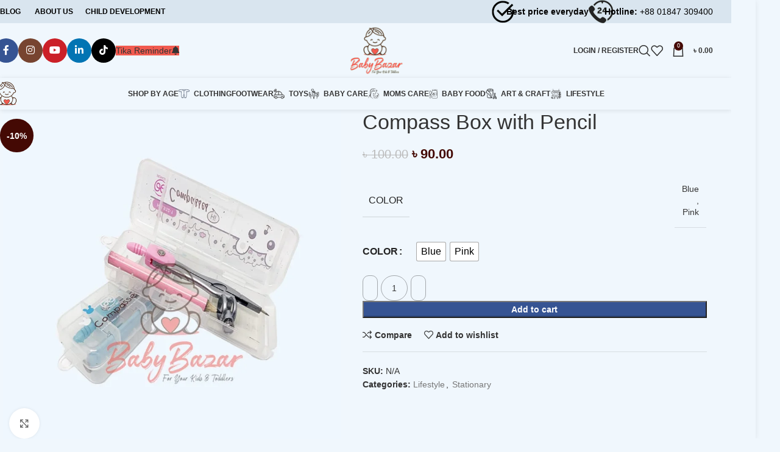

--- FILE ---
content_type: text/html; charset=UTF-8
request_url: https://babybazarbd.com/product/compass-box-with-pencil/
body_size: 34379
content:
<!DOCTYPE html><html lang="en-US"><head><script data-no-optimize="1">var litespeed_docref=sessionStorage.getItem("litespeed_docref");litespeed_docref&&(Object.defineProperty(document,"referrer",{get:function(){return litespeed_docref}}),sessionStorage.removeItem("litespeed_docref"));</script> <meta charset="UTF-8"><link rel="profile" href="https://gmpg.org/xfn/11"><link rel="pingback" href="https://babybazarbd.com/xmlrpc.php"><meta name='robots' content='index, follow, max-image-preview:large, max-snippet:-1, max-video-preview:-1' /><title>Compass Box with Pencil - Baby Bazar BD</title><link rel="canonical" href="https://babybazarbd.com/product/compass-box-with-pencil/" /><meta property="og:locale" content="en_US" /><meta property="og:type" content="article" /><meta property="og:title" content="Compass Box with Pencil - Baby Bazar BD" /><meta property="og:description" content="Auto central apparatus design for accurate drawing Protecting cover design for safety Eco-friendly PP box packing convenient storage Maximum Diameter-300" /><meta property="og:url" content="https://babybazarbd.com/product/compass-box-with-pencil/" /><meta property="og:site_name" content="Baby Bazar BD" /><meta property="article:publisher" content="https://www.facebook.com/babybazarbdctg" /><meta property="article:modified_time" content="2021-06-30T18:29:36+00:00" /><meta property="og:image" content="https://babybazarbd.com/wp-content/uploads/2020/12/compasses.jpg" /><meta property="og:image:width" content="800" /><meta property="og:image:height" content="800" /><meta property="og:image:type" content="image/jpeg" /><meta name="twitter:card" content="summary_large_image" /><meta name="twitter:site" content="@BABYBAZARBD1" /> <script type="application/ld+json" class="yoast-schema-graph">{"@context":"https://schema.org","@graph":[{"@type":"WebPage","@id":"https://babybazarbd.com/product/compass-box-with-pencil/","url":"https://babybazarbd.com/product/compass-box-with-pencil/","name":"Compass Box with Pencil - Baby Bazar BD","isPartOf":{"@id":"https://babybazarbd.com/#website"},"primaryImageOfPage":{"@id":"https://babybazarbd.com/product/compass-box-with-pencil/#primaryimage"},"image":{"@id":"https://babybazarbd.com/product/compass-box-with-pencil/#primaryimage"},"thumbnailUrl":"https://babybazarbd.com/wp-content/uploads/2020/12/compasses.jpg","datePublished":"2020-12-27T17:02:47+00:00","dateModified":"2021-06-30T18:29:36+00:00","breadcrumb":{"@id":"https://babybazarbd.com/product/compass-box-with-pencil/#breadcrumb"},"inLanguage":"en-US","potentialAction":[{"@type":"ReadAction","target":["https://babybazarbd.com/product/compass-box-with-pencil/"]}]},{"@type":"ImageObject","inLanguage":"en-US","@id":"https://babybazarbd.com/product/compass-box-with-pencil/#primaryimage","url":"https://babybazarbd.com/wp-content/uploads/2020/12/compasses.jpg","contentUrl":"https://babybazarbd.com/wp-content/uploads/2020/12/compasses.jpg","width":800,"height":800,"caption":"Compass Box with Pencil"},{"@type":"BreadcrumbList","@id":"https://babybazarbd.com/product/compass-box-with-pencil/#breadcrumb","itemListElement":[{"@type":"ListItem","position":1,"name":"Home","item":"https://babybazarbd.com/"},{"@type":"ListItem","position":2,"name":"Shop","item":"https://babybazarbd.com/shop/"},{"@type":"ListItem","position":3,"name":"Compass Box with Pencil"}]},{"@type":"WebSite","@id":"https://babybazarbd.com/#website","url":"https://babybazarbd.com/","name":"Baby Bazar BD","description":"for your kids &amp; toddlers","publisher":{"@id":"https://babybazarbd.com/#organization"},"potentialAction":[{"@type":"SearchAction","target":{"@type":"EntryPoint","urlTemplate":"https://babybazarbd.com/?s={search_term_string}"},"query-input":{"@type":"PropertyValueSpecification","valueRequired":true,"valueName":"search_term_string"}}],"inLanguage":"en-US"},{"@type":"Organization","@id":"https://babybazarbd.com/#organization","name":"Baby Bazar BD","url":"https://babybazarbd.com/","logo":{"@type":"ImageObject","inLanguage":"en-US","@id":"https://babybazarbd.com/#/schema/logo/image/","url":"https://babybazarbd.com/wp-content/uploads/2021/01/Baby-Bazar-Logo.png","contentUrl":"https://babybazarbd.com/wp-content/uploads/2021/01/Baby-Bazar-Logo.png","width":1800,"height":1598,"caption":"Baby Bazar BD"},"image":{"@id":"https://babybazarbd.com/#/schema/logo/image/"},"sameAs":["https://www.facebook.com/babybazarbdctg","https://x.com/BABYBAZARBD1","https://www.instagram.com/babybazarbd/","https://www.youtube.com/channel/UCkrP7ih-c9L0oCfYFilqBtg?fbclid=IwAR0uwkArEK_bglCfHCgeTV5X5w93zRUWapX_z1tvedGPIHR2ty7-nGycEwA"]}]}</script> <link rel='dns-prefetch' href='//capi-automation.s3.us-east-2.amazonaws.com' /><link rel='dns-prefetch' href='//fonts.googleapis.com' /><link rel="alternate" title="oEmbed (JSON)" type="application/json+oembed" href="https://babybazarbd.com/wp-json/oembed/1.0/embed?url=https%3A%2F%2Fbabybazarbd.com%2Fproduct%2Fcompass-box-with-pencil%2F" /><link rel="alternate" title="oEmbed (XML)" type="text/xml+oembed" href="https://babybazarbd.com/wp-json/oembed/1.0/embed?url=https%3A%2F%2Fbabybazarbd.com%2Fproduct%2Fcompass-box-with-pencil%2F&#038;format=xml" /><style id='wp-img-auto-sizes-contain-inline-css' type='text/css'>img:is([sizes=auto i],[sizes^="auto," i]){contain-intrinsic-size:3000px 1500px}
/*# sourceURL=wp-img-auto-sizes-contain-inline-css */</style><link data-optimized="2" rel="stylesheet" href="https://babybazarbd.com/wp-content/litespeed/css/bd899e4c92dc89b5b2c4e2298cbd5a99.css?ver=a5239" /><style id='woocommerce-inline-inline-css' type='text/css'>.woocommerce form .form-row .required { visibility: visible; }
/*# sourceURL=woocommerce-inline-inline-css */</style><style id='woo-variation-swatches-inline-css' type='text/css'>:root {
--wvs-tick:url("data:image/svg+xml;utf8,%3Csvg filter='drop-shadow(0px 0px 2px rgb(0 0 0 / .8))' xmlns='http://www.w3.org/2000/svg'  viewBox='0 0 30 30'%3E%3Cpath fill='none' stroke='%23ffffff' stroke-linecap='round' stroke-linejoin='round' stroke-width='4' d='M4 16L11 23 27 7'/%3E%3C/svg%3E");

--wvs-cross:url("data:image/svg+xml;utf8,%3Csvg filter='drop-shadow(0px 0px 5px rgb(255 255 255 / .6))' xmlns='http://www.w3.org/2000/svg' width='72px' height='72px' viewBox='0 0 24 24'%3E%3Cpath fill='none' stroke='%23ff0000' stroke-linecap='round' stroke-width='0.6' d='M5 5L19 19M19 5L5 19'/%3E%3C/svg%3E");
--wvs-single-product-item-width:30px;
--wvs-single-product-item-height:30px;
--wvs-single-product-item-font-size:16px}
/*# sourceURL=woo-variation-swatches-inline-css */</style> <script type="litespeed/javascript" data-src="https://babybazarbd.com/wp-includes/js/jquery/jquery.min.js" id="jquery-core-js"></script> <script id="wc-add-to-cart-js-extra" type="litespeed/javascript">var wc_add_to_cart_params={"ajax_url":"/wp-admin/admin-ajax.php","wc_ajax_url":"/?wc-ajax=%%endpoint%%","i18n_view_cart":"View cart","cart_url":"https://babybazarbd.com/cart/","is_cart":"","cart_redirect_after_add":"no"}</script> <script id="wc-single-product-js-extra" type="litespeed/javascript">var wc_single_product_params={"i18n_required_rating_text":"Please select a rating","i18n_rating_options":["1 of 5 stars","2 of 5 stars","3 of 5 stars","4 of 5 stars","5 of 5 stars"],"i18n_product_gallery_trigger_text":"View full-screen image gallery","review_rating_required":"yes","flexslider":{"rtl":!1,"animation":"slide","smoothHeight":!0,"directionNav":!1,"controlNav":"thumbnails","slideshow":!1,"animationSpeed":500,"animationLoop":!1,"allowOneSlide":!1},"zoom_enabled":"","zoom_options":[],"photoswipe_enabled":"","photoswipe_options":{"shareEl":!1,"closeOnScroll":!1,"history":!1,"hideAnimationDuration":0,"showAnimationDuration":0},"flexslider_enabled":""}</script> <script id="woocommerce-js-extra" type="litespeed/javascript">var woocommerce_params={"ajax_url":"/wp-admin/admin-ajax.php","wc_ajax_url":"/?wc-ajax=%%endpoint%%","i18n_password_show":"Show password","i18n_password_hide":"Hide password"}</script> <script></script><link rel="https://api.w.org/" href="https://babybazarbd.com/wp-json/" /><link rel="alternate" title="JSON" type="application/json" href="https://babybazarbd.com/wp-json/wp/v2/product/8202" /><meta name="generator" content="WordPress 6.9" /><meta name="generator" content="WooCommerce 10.4.3" /><link rel='shortlink' href='https://babybazarbd.com/?p=8202' /> <script type="litespeed/javascript">if(window.location.hostname.indexOf("www")==0){window.location=window.location.href.replace("www.","")}
if(window.location.hostname.indexOf("https")==0){window.location=window.location.href.replace("http.","https")}</script> <meta name="theme-color" content="#dd9090"><meta name="viewport" content="width=device-width, initial-scale=1.0, maximum-scale=1.0, user-scalable=no">
<noscript><style>.woocommerce-product-gallery{ opacity: 1 !important; }</style></noscript> <script  type="litespeed/javascript">!function(f,b,e,v,n,t,s){if(f.fbq)return;n=f.fbq=function(){n.callMethod?n.callMethod.apply(n,arguments):n.queue.push(arguments)};if(!f._fbq)f._fbq=n;n.push=n;n.loaded=!0;n.version='2.0';n.queue=[];t=b.createElement(e);t.async=!0;t.src=v;s=b.getElementsByTagName(e)[0];s.parentNode.insertBefore(t,s)}(window,document,'script','https://connect.facebook.net/en_US/fbevents.js')</script>  <script  type="litespeed/javascript">fbq('init','229240508811973',{},{"agent":"woocommerce_0-10.4.3-3.5.15"});document.addEventListener('DOMContentLiteSpeedLoaded',function(){document.body.insertAdjacentHTML('beforeend','<div class=\"wc-facebook-pixel-event-placeholder\"></div>')},!1)</script> <meta name="generator" content="Powered by WPBakery Page Builder - drag and drop page builder for WordPress."/><link rel="icon" href="https://babybazarbd.com/wp-content/uploads/2020/12/favicon.png" sizes="32x32" /><link rel="icon" href="https://babybazarbd.com/wp-content/uploads/2020/12/favicon.png" sizes="192x192" /><link rel="apple-touch-icon" href="https://babybazarbd.com/wp-content/uploads/2020/12/favicon.png" /><meta name="msapplication-TileImage" content="https://babybazarbd.com/wp-content/uploads/2020/12/favicon.png" /><style></style><noscript><style>.wpb_animate_when_almost_visible { opacity: 1; }</style></noscript><style id="wd-style-header_532103-css" data-type="wd-style-header_532103">:root{
	--wd-top-bar-h: 38px;
	--wd-top-bar-sm-h: 38px;
	--wd-top-bar-sticky-h: .00001px;
	--wd-top-bar-brd-w: .00001px;

	--wd-header-general-h: 90px;
	--wd-header-general-sm-h: 60px;
	--wd-header-general-sticky-h: .00001px;
	--wd-header-general-brd-w: .00001px;

	--wd-header-bottom-h: 52px;
	--wd-header-bottom-sm-h: 52px;
	--wd-header-bottom-sticky-h: 53px;
	--wd-header-bottom-brd-w: .00001px;

	--wd-header-clone-h: .00001px;

	--wd-header-brd-w: calc(var(--wd-top-bar-brd-w) + var(--wd-header-general-brd-w) + var(--wd-header-bottom-brd-w));
	--wd-header-h: calc(var(--wd-top-bar-h) + var(--wd-header-general-h) + var(--wd-header-bottom-h) + var(--wd-header-brd-w));
	--wd-header-sticky-h: calc(var(--wd-top-bar-sticky-h) + var(--wd-header-general-sticky-h) + var(--wd-header-bottom-sticky-h) + var(--wd-header-clone-h) + var(--wd-header-brd-w));
	--wd-header-sm-h: calc(var(--wd-top-bar-sm-h) + var(--wd-header-general-sm-h) + var(--wd-header-bottom-sm-h) + var(--wd-header-brd-w));
}

.whb-top-bar .wd-dropdown {
	margin-top: -1px;
}

.whb-top-bar .wd-dropdown:after {
	height: 9px;
}






.whb-header-bottom .wd-dropdown {
	margin-top: 6px;
}

.whb-header-bottom .wd-dropdown:after {
	height: 16px;
}

.whb-sticked .whb-header-bottom .wd-dropdown:not(.sub-sub-menu) {
	margin-top: 6.5px;
}

.whb-sticked .whb-header-bottom .wd-dropdown:not(.sub-sub-menu):after {
	height: 16.5px;
}


		
.whb-ez82ez07rk1et87t1wcj.info-box-wrapper div.wd-info-box {
	--ib-icon-sp: 10px;
}
.whb-ez82ez07rk1et87t1wcj .info-box-subtitle {
	color: rgba(0, 0, 0, 1);
}
.whb-ez82ez07rk1et87t1wcj .info-box-title {
	color: rgba(0, 0, 0, 1);
}
.whb-ez82ez07rk1et87t1wcj .info-box-content .info-box-inner {
	color: rgba(0, 0, 0, 1);
}
.whb-b3x3cz74v02jcvdslx0h.info-box-wrapper div.wd-info-box {
	--ib-icon-sp: 10px;
}
.whb-top-bar {
	background-color: rgba(217, 229, 239, 1);
}

.whb-9x1ytaxq7aphtb3npidp .searchform {
	--wd-form-height: 46px;
}
.whb-general-header {
	background-color: rgba(240, 247, 253, 1);border-bottom-width: 0px;border-bottom-style: solid;
}

.whb-wgf5ul5bo8d9gpwcikjc .searchform {
	--wd-form-height: 42px;
}
.whb-header-bottom {
	background-color: rgba(240, 247, 253, 1);border-bottom-width: 0px;border-bottom-style: solid;
}</style><style id='global-styles-inline-css' type='text/css'>:root{--wp--preset--aspect-ratio--square: 1;--wp--preset--aspect-ratio--4-3: 4/3;--wp--preset--aspect-ratio--3-4: 3/4;--wp--preset--aspect-ratio--3-2: 3/2;--wp--preset--aspect-ratio--2-3: 2/3;--wp--preset--aspect-ratio--16-9: 16/9;--wp--preset--aspect-ratio--9-16: 9/16;--wp--preset--color--black: #000000;--wp--preset--color--cyan-bluish-gray: #abb8c3;--wp--preset--color--white: #ffffff;--wp--preset--color--pale-pink: #f78da7;--wp--preset--color--vivid-red: #cf2e2e;--wp--preset--color--luminous-vivid-orange: #ff6900;--wp--preset--color--luminous-vivid-amber: #fcb900;--wp--preset--color--light-green-cyan: #7bdcb5;--wp--preset--color--vivid-green-cyan: #00d084;--wp--preset--color--pale-cyan-blue: #8ed1fc;--wp--preset--color--vivid-cyan-blue: #0693e3;--wp--preset--color--vivid-purple: #9b51e0;--wp--preset--gradient--vivid-cyan-blue-to-vivid-purple: linear-gradient(135deg,rgb(6,147,227) 0%,rgb(155,81,224) 100%);--wp--preset--gradient--light-green-cyan-to-vivid-green-cyan: linear-gradient(135deg,rgb(122,220,180) 0%,rgb(0,208,130) 100%);--wp--preset--gradient--luminous-vivid-amber-to-luminous-vivid-orange: linear-gradient(135deg,rgb(252,185,0) 0%,rgb(255,105,0) 100%);--wp--preset--gradient--luminous-vivid-orange-to-vivid-red: linear-gradient(135deg,rgb(255,105,0) 0%,rgb(207,46,46) 100%);--wp--preset--gradient--very-light-gray-to-cyan-bluish-gray: linear-gradient(135deg,rgb(238,238,238) 0%,rgb(169,184,195) 100%);--wp--preset--gradient--cool-to-warm-spectrum: linear-gradient(135deg,rgb(74,234,220) 0%,rgb(151,120,209) 20%,rgb(207,42,186) 40%,rgb(238,44,130) 60%,rgb(251,105,98) 80%,rgb(254,248,76) 100%);--wp--preset--gradient--blush-light-purple: linear-gradient(135deg,rgb(255,206,236) 0%,rgb(152,150,240) 100%);--wp--preset--gradient--blush-bordeaux: linear-gradient(135deg,rgb(254,205,165) 0%,rgb(254,45,45) 50%,rgb(107,0,62) 100%);--wp--preset--gradient--luminous-dusk: linear-gradient(135deg,rgb(255,203,112) 0%,rgb(199,81,192) 50%,rgb(65,88,208) 100%);--wp--preset--gradient--pale-ocean: linear-gradient(135deg,rgb(255,245,203) 0%,rgb(182,227,212) 50%,rgb(51,167,181) 100%);--wp--preset--gradient--electric-grass: linear-gradient(135deg,rgb(202,248,128) 0%,rgb(113,206,126) 100%);--wp--preset--gradient--midnight: linear-gradient(135deg,rgb(2,3,129) 0%,rgb(40,116,252) 100%);--wp--preset--font-size--small: 13px;--wp--preset--font-size--medium: 20px;--wp--preset--font-size--large: 36px;--wp--preset--font-size--x-large: 42px;--wp--preset--spacing--20: 0.44rem;--wp--preset--spacing--30: 0.67rem;--wp--preset--spacing--40: 1rem;--wp--preset--spacing--50: 1.5rem;--wp--preset--spacing--60: 2.25rem;--wp--preset--spacing--70: 3.38rem;--wp--preset--spacing--80: 5.06rem;--wp--preset--shadow--natural: 6px 6px 9px rgba(0, 0, 0, 0.2);--wp--preset--shadow--deep: 12px 12px 50px rgba(0, 0, 0, 0.4);--wp--preset--shadow--sharp: 6px 6px 0px rgba(0, 0, 0, 0.2);--wp--preset--shadow--outlined: 6px 6px 0px -3px rgb(255, 255, 255), 6px 6px rgb(0, 0, 0);--wp--preset--shadow--crisp: 6px 6px 0px rgb(0, 0, 0);}:where(.is-layout-flex){gap: 0.5em;}:where(.is-layout-grid){gap: 0.5em;}body .is-layout-flex{display: flex;}.is-layout-flex{flex-wrap: wrap;align-items: center;}.is-layout-flex > :is(*, div){margin: 0;}body .is-layout-grid{display: grid;}.is-layout-grid > :is(*, div){margin: 0;}:where(.wp-block-columns.is-layout-flex){gap: 2em;}:where(.wp-block-columns.is-layout-grid){gap: 2em;}:where(.wp-block-post-template.is-layout-flex){gap: 1.25em;}:where(.wp-block-post-template.is-layout-grid){gap: 1.25em;}.has-black-color{color: var(--wp--preset--color--black) !important;}.has-cyan-bluish-gray-color{color: var(--wp--preset--color--cyan-bluish-gray) !important;}.has-white-color{color: var(--wp--preset--color--white) !important;}.has-pale-pink-color{color: var(--wp--preset--color--pale-pink) !important;}.has-vivid-red-color{color: var(--wp--preset--color--vivid-red) !important;}.has-luminous-vivid-orange-color{color: var(--wp--preset--color--luminous-vivid-orange) !important;}.has-luminous-vivid-amber-color{color: var(--wp--preset--color--luminous-vivid-amber) !important;}.has-light-green-cyan-color{color: var(--wp--preset--color--light-green-cyan) !important;}.has-vivid-green-cyan-color{color: var(--wp--preset--color--vivid-green-cyan) !important;}.has-pale-cyan-blue-color{color: var(--wp--preset--color--pale-cyan-blue) !important;}.has-vivid-cyan-blue-color{color: var(--wp--preset--color--vivid-cyan-blue) !important;}.has-vivid-purple-color{color: var(--wp--preset--color--vivid-purple) !important;}.has-black-background-color{background-color: var(--wp--preset--color--black) !important;}.has-cyan-bluish-gray-background-color{background-color: var(--wp--preset--color--cyan-bluish-gray) !important;}.has-white-background-color{background-color: var(--wp--preset--color--white) !important;}.has-pale-pink-background-color{background-color: var(--wp--preset--color--pale-pink) !important;}.has-vivid-red-background-color{background-color: var(--wp--preset--color--vivid-red) !important;}.has-luminous-vivid-orange-background-color{background-color: var(--wp--preset--color--luminous-vivid-orange) !important;}.has-luminous-vivid-amber-background-color{background-color: var(--wp--preset--color--luminous-vivid-amber) !important;}.has-light-green-cyan-background-color{background-color: var(--wp--preset--color--light-green-cyan) !important;}.has-vivid-green-cyan-background-color{background-color: var(--wp--preset--color--vivid-green-cyan) !important;}.has-pale-cyan-blue-background-color{background-color: var(--wp--preset--color--pale-cyan-blue) !important;}.has-vivid-cyan-blue-background-color{background-color: var(--wp--preset--color--vivid-cyan-blue) !important;}.has-vivid-purple-background-color{background-color: var(--wp--preset--color--vivid-purple) !important;}.has-black-border-color{border-color: var(--wp--preset--color--black) !important;}.has-cyan-bluish-gray-border-color{border-color: var(--wp--preset--color--cyan-bluish-gray) !important;}.has-white-border-color{border-color: var(--wp--preset--color--white) !important;}.has-pale-pink-border-color{border-color: var(--wp--preset--color--pale-pink) !important;}.has-vivid-red-border-color{border-color: var(--wp--preset--color--vivid-red) !important;}.has-luminous-vivid-orange-border-color{border-color: var(--wp--preset--color--luminous-vivid-orange) !important;}.has-luminous-vivid-amber-border-color{border-color: var(--wp--preset--color--luminous-vivid-amber) !important;}.has-light-green-cyan-border-color{border-color: var(--wp--preset--color--light-green-cyan) !important;}.has-vivid-green-cyan-border-color{border-color: var(--wp--preset--color--vivid-green-cyan) !important;}.has-pale-cyan-blue-border-color{border-color: var(--wp--preset--color--pale-cyan-blue) !important;}.has-vivid-cyan-blue-border-color{border-color: var(--wp--preset--color--vivid-cyan-blue) !important;}.has-vivid-purple-border-color{border-color: var(--wp--preset--color--vivid-purple) !important;}.has-vivid-cyan-blue-to-vivid-purple-gradient-background{background: var(--wp--preset--gradient--vivid-cyan-blue-to-vivid-purple) !important;}.has-light-green-cyan-to-vivid-green-cyan-gradient-background{background: var(--wp--preset--gradient--light-green-cyan-to-vivid-green-cyan) !important;}.has-luminous-vivid-amber-to-luminous-vivid-orange-gradient-background{background: var(--wp--preset--gradient--luminous-vivid-amber-to-luminous-vivid-orange) !important;}.has-luminous-vivid-orange-to-vivid-red-gradient-background{background: var(--wp--preset--gradient--luminous-vivid-orange-to-vivid-red) !important;}.has-very-light-gray-to-cyan-bluish-gray-gradient-background{background: var(--wp--preset--gradient--very-light-gray-to-cyan-bluish-gray) !important;}.has-cool-to-warm-spectrum-gradient-background{background: var(--wp--preset--gradient--cool-to-warm-spectrum) !important;}.has-blush-light-purple-gradient-background{background: var(--wp--preset--gradient--blush-light-purple) !important;}.has-blush-bordeaux-gradient-background{background: var(--wp--preset--gradient--blush-bordeaux) !important;}.has-luminous-dusk-gradient-background{background: var(--wp--preset--gradient--luminous-dusk) !important;}.has-pale-ocean-gradient-background{background: var(--wp--preset--gradient--pale-ocean) !important;}.has-electric-grass-gradient-background{background: var(--wp--preset--gradient--electric-grass) !important;}.has-midnight-gradient-background{background: var(--wp--preset--gradient--midnight) !important;}.has-small-font-size{font-size: var(--wp--preset--font-size--small) !important;}.has-medium-font-size{font-size: var(--wp--preset--font-size--medium) !important;}.has-large-font-size{font-size: var(--wp--preset--font-size--large) !important;}.has-x-large-font-size{font-size: var(--wp--preset--font-size--x-large) !important;}
/*# sourceURL=global-styles-inline-css */</style></head><body class="wp-singular product-template-default single single-product postid-8202 wp-custom-logo wp-theme-woodmart wp-child-theme-woodmart-child theme-woodmart woocommerce woocommerce-page woocommerce-no-js woo-variation-swatches wvs-behavior-blur wvs-theme-woodmart-child wvs-tooltip wrapper-boxed  categories-accordion-on woodmart-ajax-shop-on sticky-toolbar-on wpb-js-composer js-comp-ver-8.1 vc_responsive"> <script type="text/javascript" id="wd-flicker-fix">// Flicker fix.</script> <div class="wd-page-wrapper website-wrapper"><header class="whb-header whb-header_532103 whb-sticky-shadow whb-scroll-stick whb-sticky-real"><div class="whb-main-header"><div class="whb-row whb-top-bar whb-not-sticky-row whb-with-bg whb-without-border whb-color-dark whb-flex-flex-middle"><div class="container"><div class="whb-flex-row whb-top-bar-inner"><div class="whb-column whb-col-left whb-visible-lg"><div class="wd-header-text reset-last-child "><style>.dropbtn {
  background-color: #ff000000;
  color: black;
  padding: 6px 10px;
  font-size: 12px;
  border: none;
  font-weight:700;
  font-family:"Lato", Arial, Helvetica, sans-serif;
}

.dropdown {
  position: relative;
  display: inline-block;
}

.dropdown-content {
  display: none;
  position: absolute;
  background-color: #f1f1f1;
  min-width: 160px;
  box-shadow: 0px 8px 16px 0px rgba(0,0,0,0.2);
  z-index: 1;
}

.dropdown-content a {
  color: black;
  padding: 12px 10px;
  text-decoration: none;
  display: block;
}

.dropdown-content a:hover {background-color: #ffe0de;}

.dropdown:hover .dropdown-content {display: block;}

.dropdown:hover .dropbtn {background-color: #f15a4f;color:white;border-radius:3px;}</style><a href="https://babybazarbd.com/blog/"><button class="dropbtn">BLOG</button></a>
<a href="https://babybazarbd.com/largest-shopping-store-for-your-kids-toddlers/"><button class="dropbtn">ABOUT US</button></a><div class="dropdown">
<button class="dropbtn">CHILD DEVELOPMENT</button><div class="dropdown-content">
<a href="#">শিশুদের খাদ্য</a>
<a href="#">শিশুদের খেলা ধুলা</a>
<a href="#">শিশুদের বুদ্ধি বিকাশ</a>
<a href="#">শিশুদের মানসিক বিকাশ</a>
<a href="#">শিশুদের যত্ন</a>
<a href="#">শিশুদের স্বাস্থ্য</a></div></div></div></div><div class="whb-column whb-col-center whb-visible-lg whb-empty-column"></div><div class="whb-column whb-col-right whb-visible-lg"><div class="wd-header-text reset-last-child "><img data-lazyloaded="1" src="[data-uri]" width="40" height="20" data-src="https://babybazarbd.com/wp-content/uploads/2022/02/aa2.png" /></div><div class="info-box-wrapper  whb-ez82ez07rk1et87t1wcj"><div id="wd-696c8962836b9" class=" wd-info-box text-left box-icon-align-left box-style-base color-scheme-dark wd-bg-none wd-items-top "><div class="info-box-content"><div class="info-box-inner reset-last-child"><p><strong><span style="font-size: 14px; margin-left: -14px;color:#000">Best price everyday</span></strong></p></div></div></div></div><div class="wd-header-text reset-last-child "><img data-lazyloaded="1" src="[data-uri]" width="40" height="20" data-src="https://babybazarbd.com/wp-content/uploads/2022/02/ico2-1.png" alt="Shop By Skill Image" /></div><div class="info-box-wrapper  whb-b3x3cz74v02jcvdslx0h"><div id="wd-696c89628375b" class=" wd-info-box text-left box-icon-align-left box-style-base color-scheme- wd-bg-none wd-items-top "><div class="info-box-content"><div class="info-box-inner reset-last-child"><p><span style="font-size: 14px; margin-left: -14px;color:#000""><strong>Hotline:</strong> +88 01847 309400</span></p></div></div></div></div></div><div class="whb-column whb-col-mobile whb-hidden-lg"><div class="wd-header-text reset-last-child "><strong><span style="font-size: 12px; color: #000;">Best price everyday</span></strong><div style="float: right;"><img data-lazyloaded="1" src="[data-uri]" width="100" height="20" data-src="https://babybazarbd.com/wp-content/uploads/2020/12/45765.png" /><span style="font-size: 12px; color: #000;"> +88 01847 309400</span></div></div></div></div></div></div><div class="whb-row whb-general-header whb-not-sticky-row whb-with-bg whb-without-border whb-color-dark whb-flex-equal-sides"><div class="container"><div class="whb-flex-row whb-general-header-inner"><div class="whb-column whb-col-left whb-visible-lg"><div id="" class=" wd-social-icons  wd-style-colored social-follow wd-shape-circle  whb-a1jo8tib9wpop6z03yjh color-scheme-dark text-center">
<a rel="noopener noreferrer nofollow" href="https://www.facebook.com/babybazarbdctg/" target="_blank" class=" wd-social-icon social-facebook" aria-label="Facebook social link">
<span class="wd-icon"></span>
</a>
<a rel="noopener noreferrer nofollow" href="https://www.instagram.com/babybazarbd/" target="_blank" class=" wd-social-icon social-instagram" aria-label="Instagram social link">
<span class="wd-icon"></span>
</a>
<a rel="noopener noreferrer nofollow" href="https://www.youtube.com/channel/UCkrP7ih-c9L0oCfYFilqBtg?fbclid=IwAR0uwkArEK_bglCfHCgeTV5X5w93zRUWapX_z1tvedGPIHR2ty7-nGycEwA" target="_blank" class=" wd-social-icon social-youtube" aria-label="YouTube social link">
<span class="wd-icon"></span>
</a>
<a rel="noopener noreferrer nofollow" href="https://www.linkedin.com/company/73873225/admin/" target="_blank" class=" wd-social-icon social-linkedin" aria-label="Linkedin social link">
<span class="wd-icon"></span>
</a>
<a rel="noopener noreferrer nofollow" href="https://www.tiktok.com/@babybazarbd.com" target="_blank" class=" wd-social-icon social-tiktok" aria-label="TikTok social link">
<span class="wd-icon"></span>
</a></div><div id="wd-696c896283977" class="  whb-setdyrgc0vn97agdryo2 wd-button-wrapper text-center"><a href="https://babybazarbd.com/tika-reminder/" title="" class="btn btn-color-alt btn-style-3d btn-shape-semi-round btn-size-small tikareminder btn-icon-pos-left">Tika Reminder<span class="wd-btn-icon"><span class="wd-icon fa fa-bell"></span></span></a></div></div><div class="whb-column whb-col-center whb-visible-lg"><div class="site-logo">
<a href="https://babybazarbd.com/" class="wd-logo wd-main-logo" rel="home" aria-label="Site logo">
<img data-lazyloaded="1" src="[data-uri]" width="100" height="89" data-src="https://babybazarbd.com/wp-content/uploads/2021/07/babybazarbd.png" alt="Baby Bazar BD" style="max-width: 200px;" />	</a></div></div><div class="whb-column whb-col-right whb-visible-lg"><div class="wd-header-my-account wd-tools-element wd-event-hover wd-design-1 wd-account-style-text login-side-opener whb-vssfpylqqax9pvkfnxoz">
<a href="https://babybazarbd.com/my-account/" title="My account">
<span class="wd-tools-icon">
</span>
<span class="wd-tools-text">
Login / Register			</span></a></div><div class="wd-header-search wd-tools-element wd-event-hover wd-design-1 wd-style-icon wd-display-dropdown whb-9x1ytaxq7aphtb3npidp" title="Search">
<a href="#" rel="nofollow" aria-label="Search">
<span class="wd-tools-icon">
</span><span class="wd-tools-text">
Search			</span></a><div class="wd-search-dropdown wd-dropdown"><form role="search" method="get" class="searchform  wd-cat-style-bordered woodmart-ajax-search" action="https://babybazarbd.com/"  data-thumbnail="1" data-price="1" data-post_type="product" data-count="20" data-sku="1" data-symbols_count="3">
<input type="text" class="s" placeholder="Search for products" value="" name="s" aria-label="Search" title="Search for products" required/>
<input type="hidden" name="post_type" value="product">
<button type="submit" class="searchsubmit">
<span>
Search						</span>
</button></form><div class="search-results-wrapper"><div class="wd-dropdown-results wd-scroll wd-dropdown"><div class="wd-scroll-content"></div></div></div></div></div><div class="wd-header-wishlist wd-tools-element wd-style-icon wd-with-count wd-design-2 whb-a22wdkiy3r40yw2paskq" title="My Wishlist">
<a href="https://babybazarbd.com/wishlist/" title="Wishlist products">
<span class="wd-tools-icon">
<span class="wd-tools-count">
0					</span>
</span><span class="wd-tools-text">
Wishlist			</span></a></div><div class="wd-header-cart wd-tools-element wd-design-2 cart-widget-opener whb-nedhm962r512y1xz9j06">
<a href="https://babybazarbd.com/cart/" title="Shopping cart">
<span class="wd-tools-icon wd-icon-alt">
<span class="wd-cart-number wd-tools-count">0 <span>items</span></span>
</span>
<span class="wd-tools-text">
<span class="wd-cart-subtotal"><span class="woocommerce-Price-amount amount"><bdi><span class="woocommerce-Price-currencySymbol">&#2547;&nbsp;</span>0.00</bdi></span></span>
</span></a></div></div><div class="whb-column whb-mobile-left whb-hidden-lg"><div id="" class=" wd-social-icons  wd-style-default social-follow wd-shape-circle  whb-vt9fg39rrnsn3rwt49j8 color-scheme-dark text-center">
<a rel="noopener noreferrer nofollow" href="https://www.facebook.com/babybazarbdctg/" target="_blank" class=" wd-social-icon social-facebook" aria-label="Facebook social link">
<span class="wd-icon"></span>
</a>
<a rel="noopener noreferrer nofollow" href="https://www.instagram.com/babybazarbd/" target="_blank" class=" wd-social-icon social-instagram" aria-label="Instagram social link">
<span class="wd-icon"></span>
</a>
<a rel="noopener noreferrer nofollow" href="https://www.youtube.com/channel/UCkrP7ih-c9L0oCfYFilqBtg?fbclid=IwAR0uwkArEK_bglCfHCgeTV5X5w93zRUWapX_z1tvedGPIHR2ty7-nGycEwA" target="_blank" class=" wd-social-icon social-youtube" aria-label="YouTube social link">
<span class="wd-icon"></span>
</a>
<a rel="noopener noreferrer nofollow" href="https://www.linkedin.com/company/73873225/admin/" target="_blank" class=" wd-social-icon social-linkedin" aria-label="Linkedin social link">
<span class="wd-icon"></span>
</a>
<a rel="noopener noreferrer nofollow" href="https://www.tiktok.com/@babybazarbd.com" target="_blank" class=" wd-social-icon social-tiktok" aria-label="TikTok social link">
<span class="wd-icon"></span>
</a></div></div><div class="whb-column whb-mobile-center whb-hidden-lg"><div class="site-logo">
<a href="https://babybazarbd.com/" class="wd-logo wd-main-logo" rel="home" aria-label="Site logo">
<img data-lazyloaded="1" src="[data-uri]" width="100" height="89" data-src="https://babybazarbd.com/wp-content/uploads/2021/07/babybazarbd.png" alt="Baby Bazar BD" style="max-width: 179px;" />	</a></div></div><div class="whb-column whb-mobile-right whb-hidden-lg"><div class="wd-header-cart wd-tools-element wd-design-5 cart-widget-opener whb-trk5sfmvib0ch1s1qbtc">
<a href="https://babybazarbd.com/cart/" title="Shopping cart">
<span class="wd-tools-icon wd-icon-alt">
<span class="wd-cart-number wd-tools-count">0 <span>items</span></span>
</span>
<span class="wd-tools-text">
<span class="wd-cart-subtotal"><span class="woocommerce-Price-amount amount"><bdi><span class="woocommerce-Price-currencySymbol">&#2547;&nbsp;</span>0.00</bdi></span></span>
</span></a></div></div></div></div></div><div class="whb-row whb-header-bottom whb-sticky-row whb-with-bg whb-without-border whb-color-dark whb-with-shadow whb-flex-flex-middle"><div class="container"><div class="whb-flex-row whb-header-bottom-inner"><div class="whb-column whb-col-left whb-visible-lg"><div class="site-logo">
<a href="https://babybazarbd.com/" class="wd-logo wd-main-logo" rel="home" aria-label="Site logo">
<img data-lazyloaded="1" src="[data-uri]" width="80" height="80" data-src="https://babybazarbd.com/wp-content/uploads/2021/07/small-logo.png" alt="Baby Bazar BD" style="max-width: 150px;" />	</a></div></div><div class="whb-column whb-col-center whb-visible-lg"><div class="wd-header-nav wd-header-secondary-nav text-center" role="navigation" aria-label="Secondary navigation"><ul id="menu-baby-categories" class="menu wd-nav wd-nav-secondary wd-style-default wd-gap-s"><li id="menu-item-14717" class="menu-item menu-item-type-post_type menu-item-object-page menu-item-14717 item-level-0 menu-mega-dropdown wd-event-hover menu-item-has-children dropdown-with-height" style="--wd-dropdown-height: 200px;--wd-dropdown-width: 1160px;"><a href="https://babybazarbd.com/shop-by-age/" class="woodmart-nav-link"><span class="nav-link-text">Shop By Age</span></a><div class="wd-dropdown-menu wd-dropdown wd-design-full-width color-scheme-dark"><div class="container wd-entry-content"><style data-type="vc_shortcodes-custom-css">.vc_custom_1645114696639{background-image: url(https://babybazarbd.com/wp-content/uploads/2022/02/sngine_2916c88d19bc021e9e60d73874183052.png?id=14714) !important;background-position: center !important;background-repeat: no-repeat !important;background-size: contain !important;}.vc_custom_1646578846446{padding-top: 0px !important;padding-bottom: 0px !important;}.vc_custom_1645355168548{padding-top: 0px !important;padding-bottom: 0px !important;}</style><style data-type="vc_custom-css">#shopbyage .wpb_content_element{
    margin-bottom: 7px;
}


#shopbyage p {
    background: white;
    padding: 9px;
    font-size: 18px;
    font-weight: 600;
    padding-left: 23px;
}


#shopbyage p:hover {
    background: #f3dfdf;
    padding: 9px;
    font-size: 18px;
    font-weight: 600;
    padding-left: 23px;
}</style><div class="wpb-content-wrapper"><div id="shopbyage" class="vc_row wpb_row vc_row-fluid vc_row-o-equal-height vc_row-flex wd-rs-620e729c3c707"><div class="wpb_column vc_column_container vc_col-sm-4 vc_col-has-fill wd-bg-center-center wd-rs-620e754425595"><div class="vc_column-inner vc_custom_1645114696639"><div class="wpb_wrapper"></div></div></div><div class="wpb_column vc_column_container vc_col-sm-2"><div class="vc_column-inner"><div class="wpb_wrapper"><div class="wpb_text_column wpb_content_element" ><div class="wpb_wrapper"><p><a class="shopbyage" href="https://babybazarbd.com/product-category/shop-by-age/babies/">Babies</a></p></div></div><div class="wpb_text_column wpb_content_element" ><div class="wpb_wrapper"><p><a class="shopbyage" href="https://babybazarbd.com/product-category/shop-by-age/toddlers/">Toddlers</a></p></div></div><div class="wpb_text_column wpb_content_element vc_custom_1646578846446" ><div class="wpb_wrapper"><p><a class="shopbyage" href="https://babybazarbd.com/product-category/shop-by-age/autism-toys/">Autism Toys</a></p></div></div><div class="wpb_text_column wpb_content_element vc_custom_1645355168548" ><div class="wpb_wrapper"><p><a class="shopbyage" href="https://babybazarbd.com/product-category/shop-by-age/1-year-olds/">1 Year Olds</a></p></div></div></div></div></div><div class="wpb_column vc_column_container vc_col-sm-2"><div class="vc_column-inner"><div class="wpb_wrapper"><div class="wpb_text_column wpb_content_element" ><div class="wpb_wrapper"><p><a class="shopbyage" href="https://babybazarbd.com/product-category/shop-by-age/2-year-olds/">2 Year Olds</a></p></div></div><div class="wpb_text_column wpb_content_element" ><div class="wpb_wrapper"><p><a class="shopbyage" href="https://babybazarbd.com/product-category/shop-by-age/3-year-olds/">3 Year Olds</a></p></div></div><div class="wpb_text_column wpb_content_element" ><div class="wpb_wrapper"><p><a class="shopbyage" href="https://babybazarbd.com/product-category/shop-by-age/4-year-olds/">4 Year Olds</a></p></div></div><div class="wpb_text_column wpb_content_element" ><div class="wpb_wrapper"><p><a class="shopbyage" href="https://babybazarbd.com/product-category/shop-by-age/5-year-olds/">5 Year Olds</a></p></div></div></div></div></div><div class="wpb_column vc_column_container vc_col-sm-2"><div class="vc_column-inner"><div class="wpb_wrapper"><div class="wpb_text_column wpb_content_element" ><div class="wpb_wrapper"><p><a class="shopbyage" href="https://babybazarbd.com/product-category/shop-by-age/6-year-olds/">6 Year Olds</a></p></div></div><div class="wpb_text_column wpb_content_element" ><div class="wpb_wrapper"><p><a class="shopbyage" href="https://babybazarbd.com/product-category/shop-by-age/7-year-olds/">7 Year Olds</a></p></div></div><div class="wpb_text_column wpb_content_element" ><div class="wpb_wrapper"><p><a class="shopbyage" href="https://babybazarbd.com/product-category/shop-by-age/8-year-olds/">8 Year Olds</a></p></div></div><div class="wpb_text_column wpb_content_element" ><div class="wpb_wrapper"><p><a class="shopbyage" href="https://babybazarbd.com/product-category/shop-by-age/9-year-olds/">9 Year Olds</a></p></div></div></div></div></div><div class="wpb_column vc_column_container vc_col-sm-2"><div class="vc_column-inner"><div class="wpb_wrapper"><div class="wpb_text_column wpb_content_element" ><div class="wpb_wrapper"><p><a class="shopbyage" href="https://babybazarbd.com/product-category/shop-by-age/10-year-olds/">10 Year Olds</a></p></div></div><div class="wpb_text_column wpb_content_element" ><div class="wpb_wrapper"><p><a class="shopbyage" href="#">11 Year Olds</a></p></div></div><div class="wpb_text_column wpb_content_element" ><div class="wpb_wrapper"><p><a class="shopbyage" href="#">12 Year Olds</a></p></div></div><div class="wpb_text_column wpb_content_element" ><div class="wpb_wrapper"><p><a class="shopbyage" href="#">Teen</a></p></div></div></div></div></div></div></div></div></div></li><li id="menu-item-7882" class="menu-item menu-item-type-taxonomy menu-item-object-product_cat menu-item-has-children menu-item-7882 item-level-0 menu-simple-dropdown wd-event-hover" ><a href="https://babybazarbd.com/product-category/clothing/" class="woodmart-nav-link"><img data-lazyloaded="1" src="[data-uri]" width="100" height="100" data-src="https://babybazarbd.com/wp-content/uploads/2020/12/1.png" alt="Clothing"  class="wd-nav-img" /><span class="nav-link-text">Clothing</span></a><div class="color-scheme-dark wd-design-default wd-dropdown-menu wd-dropdown"><div class="container wd-entry-content"><ul class="wd-sub-menu color-scheme-dark"><li id="menu-item-7883" class="menu-item menu-item-type-taxonomy menu-item-object-product_cat menu-item-7883 item-level-1 wd-event-hover" ><a href="https://babybazarbd.com/product-category/clothing/boys/" class="woodmart-nav-link">Boys Baby Cloth</a></li><li id="menu-item-7884" class="menu-item menu-item-type-taxonomy menu-item-object-product_cat menu-item-7884 item-level-1 wd-event-hover" ><a href="https://babybazarbd.com/product-category/clothing/girls/" class="woodmart-nav-link">Girls Baby Cloth</a></li><li id="menu-item-7885" class="menu-item menu-item-type-taxonomy menu-item-object-product_cat menu-item-7885 item-level-1 wd-event-hover" ><a href="https://babybazarbd.com/product-category/clothing/newborn-babys-dress/" class="woodmart-nav-link">Newborn Baby&#8217;s Dress</a></li><li id="menu-item-14853" class="menu-item menu-item-type-taxonomy menu-item-object-product_cat menu-item-14853 item-level-1 wd-event-hover" ><a href="https://babybazarbd.com/product-category/clothing/baby-kantha/" class="woodmart-nav-link">Baby Kantha</a></li><li id="menu-item-14854" class="menu-item menu-item-type-taxonomy menu-item-object-product_cat menu-item-14854 item-level-1 wd-event-hover" ><a href="https://babybazarbd.com/product-category/clothing/nappy-set/" class="woodmart-nav-link">Nappy Set</a></li><li id="menu-item-7913" class="menu-item menu-item-type-taxonomy menu-item-object-product_cat menu-item-7913 item-level-1 wd-event-hover" ><a href="https://babybazarbd.com/product-category/clothing/gifts-set/" class="woodmart-nav-link">Gifts Set</a></li><li id="menu-item-7981" class="menu-item menu-item-type-taxonomy menu-item-object-product_cat menu-item-7981 item-level-1 wd-event-hover" ><a href="https://babybazarbd.com/product-category/clothing/bath-towels/" class="woodmart-nav-link">Bath Towels</a></li><li id="menu-item-7982" class="menu-item menu-item-type-taxonomy menu-item-object-product_cat menu-item-7982 item-level-1 wd-event-hover" ><a href="https://babybazarbd.com/product-category/clothing/bedding-pillow/" class="woodmart-nav-link">Bedding &amp; Pillow</a></li><li id="menu-item-7983" class="menu-item menu-item-type-taxonomy menu-item-object-product_cat menu-item-7983 item-level-1 wd-event-hover" ><a href="https://babybazarbd.com/product-category/clothing/mosquito-nets/" class="woodmart-nav-link">Mosquito Nets</a></li><li id="menu-item-7984" class="menu-item menu-item-type-taxonomy menu-item-object-product_cat menu-item-7984 item-level-1 wd-event-hover" ><a href="https://babybazarbd.com/product-category/clothing/newborn-essentials/" class="woodmart-nav-link">Newborn Essentials</a></li><li id="menu-item-10827" class="menu-item menu-item-type-taxonomy menu-item-object-product_cat menu-item-10827 item-level-1 wd-event-hover" ><a href="https://babybazarbd.com/product-category/clothing/raincoat/" class="woodmart-nav-link">Raincoat</a></li></ul></div></div></li><li id="menu-item-7896" class="menu-item menu-item-type-taxonomy menu-item-object-product_cat menu-item-has-children menu-item-7896 item-level-0 menu-simple-dropdown wd-event-hover" ><a href="https://babybazarbd.com/product-category/footwear/" class="woodmart-nav-link"><span class="nav-link-text">Footwear</span></a><div class="color-scheme-dark wd-design-default wd-dropdown-menu wd-dropdown"><div class="container wd-entry-content"><ul class="wd-sub-menu color-scheme-dark"><li id="menu-item-7897" class="menu-item menu-item-type-taxonomy menu-item-object-product_cat menu-item-7897 item-level-1 wd-event-hover" ><a href="https://babybazarbd.com/product-category/footwear/baby-pre-walker-shoes/" class="woodmart-nav-link">Baby Pre Walker Shoes</a></li><li id="menu-item-7898" class="menu-item menu-item-type-taxonomy menu-item-object-product_cat menu-item-7898 item-level-1 wd-event-hover" ><a href="https://babybazarbd.com/product-category/footwear/baby-socks/" class="woodmart-nav-link">Baby Socks</a></li></ul></div></div></li><li id="menu-item-7924" class="menu-item menu-item-type-taxonomy menu-item-object-product_cat menu-item-has-children menu-item-7924 item-level-0 menu-simple-dropdown wd-event-hover dropdown-load-ajax" ><a href="https://babybazarbd.com/product-category/toys/" class="woodmart-nav-link"><img data-lazyloaded="1" src="[data-uri]" width="200" height="200" data-src="https://babybazarbd.com/wp-content/uploads/2020/12/585344-200-1.png" alt="Toys"  class="wd-nav-img" /><span class="nav-link-text">Toys</span></a><div class="color-scheme-dark wd-design-default wd-dropdown-menu wd-dropdown"><div class="container wd-entry-content"><ul class="wd-sub-menu color-scheme-dark"><li id="menu-item-7926" class="menu-item menu-item-type-taxonomy menu-item-object-product_cat menu-item-7926 item-level-1 wd-event-hover" ><a href="https://babybazarbd.com/product-category/toys/educational-toys/" class="woodmart-nav-link">Educational Toys</a></li><li id="menu-item-9989" class="menu-item menu-item-type-taxonomy menu-item-object-product_cat menu-item-9989 item-level-1 wd-event-hover" ><a href="https://babybazarbd.com/product-category/toys/handicraft-toys/" class="woodmart-nav-link">Handicraft toys</a></li><li id="menu-item-9991" class="menu-item menu-item-type-taxonomy menu-item-object-product_cat menu-item-9991 item-level-1 wd-event-hover" ><a href="https://babybazarbd.com/product-category/toys/traditional-toys/" class="woodmart-nav-link">Traditional Toys</a></li><li id="menu-item-9990" class="menu-item menu-item-type-taxonomy menu-item-object-product_cat menu-item-9990 item-level-1 wd-event-hover" ><a href="https://babybazarbd.com/product-category/toys/musical-toys/" class="woodmart-nav-link">Musical Toys</a></li><li id="menu-item-9992" class="menu-item menu-item-type-taxonomy menu-item-object-product_cat menu-item-9992 item-level-1 wd-event-hover" ><a href="https://babybazarbd.com/product-category/toys/lego/" class="woodmart-nav-link">Lego &amp; Bricks</a></li><li id="menu-item-7933" class="menu-item menu-item-type-taxonomy menu-item-object-product_cat menu-item-7933 item-level-1 wd-event-hover" ><a href="https://babybazarbd.com/product-category/toys/wooden-toys/" class="woodmart-nav-link">Wooden Toys</a></li><li id="menu-item-9031" class="menu-item menu-item-type-taxonomy menu-item-object-product_cat menu-item-9031 item-level-1 wd-event-hover" ><a href="https://babybazarbd.com/product-category/toys/action-figure/" class="woodmart-nav-link">Action Figure</a></li><li id="menu-item-7927" class="menu-item menu-item-type-taxonomy menu-item-object-product_cat menu-item-7927 item-level-1 wd-event-hover" ><a href="https://babybazarbd.com/product-category/toys/funskool/" class="woodmart-nav-link">FUNSKOOL</a></li><li id="menu-item-7928" class="menu-item menu-item-type-taxonomy menu-item-object-product_cat menu-item-7928 item-level-1 wd-event-hover" ><a href="https://babybazarbd.com/product-category/toys/hotwheels/" class="woodmart-nav-link">HotWheels</a></li><li id="menu-item-9101" class="menu-item menu-item-type-taxonomy menu-item-object-product_cat menu-item-9101 item-level-1 wd-event-hover" ><a href="https://babybazarbd.com/product-category/toys/guns-blasters/" class="woodmart-nav-link">Guns &amp; Blasters</a></li><li id="menu-item-8108" class="menu-item menu-item-type-taxonomy menu-item-object-product_cat menu-item-8108 item-level-1 wd-event-hover" ><a href="https://babybazarbd.com/product-category/toys/toy-car/" class="woodmart-nav-link">Toy Car</a></li><li id="menu-item-7931" class="menu-item menu-item-type-taxonomy menu-item-object-product_cat menu-item-7931 item-level-1 wd-event-hover" ><a href="https://babybazarbd.com/product-category/toys/science/" class="woodmart-nav-link">Science</a></li><li id="menu-item-7932" class="menu-item menu-item-type-taxonomy menu-item-object-product_cat menu-item-7932 item-level-1 wd-event-hover" ><a href="https://babybazarbd.com/product-category/toys/water-games/" class="woodmart-nav-link">Water Games</a></li><li id="menu-item-7929" class="menu-item menu-item-type-taxonomy menu-item-object-product_cat menu-item-7929 item-level-1 wd-event-hover" ><a href="https://babybazarbd.com/product-category/toys/puzzle-assembly/" class="woodmart-nav-link">Puzzle/ Assembly</a></li><li id="menu-item-7930" class="menu-item menu-item-type-taxonomy menu-item-object-product_cat menu-item-7930 item-level-1 wd-event-hover" ><a href="https://babybazarbd.com/product-category/toys/remote-battery-controlled/" class="woodmart-nav-link">Remote &amp; Battery Controlled</a></li><li id="menu-item-7925" class="menu-item menu-item-type-taxonomy menu-item-object-product_cat menu-item-7925 item-level-1 wd-event-hover" ><a href="https://babybazarbd.com/product-category/toys/dolls/" class="woodmart-nav-link">Dolls</a></li><li id="menu-item-11732" class="menu-item menu-item-type-taxonomy menu-item-object-product_cat menu-item-11732 item-level-1 wd-event-hover" ><a href="https://babybazarbd.com/product-category/toys/clay-dough/" class="woodmart-nav-link">Clay &amp; Dough</a></li><li id="menu-item-11733" class="menu-item menu-item-type-taxonomy menu-item-object-product_cat menu-item-11733 item-level-1 wd-event-hover" ><a href="https://babybazarbd.com/product-category/toys/play-tents/" class="woodmart-nav-link">Play Tents</a></li><li id="menu-item-11734" class="menu-item menu-item-type-taxonomy menu-item-object-product_cat menu-item-11734 item-level-1 wd-event-hover" ><a href="https://babybazarbd.com/product-category/toys/sports-outdoor/" class="woodmart-nav-link">Sports &amp; Outdoor</a></li></ul></div></div></li><li id="menu-item-7902" class="menu-item menu-item-type-taxonomy menu-item-object-product_cat menu-item-has-children menu-item-7902 item-level-0 menu-simple-dropdown wd-event-hover" ><a href="https://babybazarbd.com/product-category/baby-care/" class="woodmart-nav-link"><img data-lazyloaded="1" src="[data-uri]" width="200" height="200" data-src="https://babybazarbd.com/wp-content/uploads/2020/12/3349270-200.png" alt="Baby Care"  class="wd-nav-img" /><span class="nav-link-text">Baby Care</span></a><div class="color-scheme-dark wd-design-default wd-dropdown-menu wd-dropdown"><div class="container wd-entry-content"><ul class="wd-sub-menu color-scheme-dark"><li id="menu-item-7903" class="menu-item menu-item-type-taxonomy menu-item-object-product_cat menu-item-7903 item-level-1 wd-event-hover" ><a href="https://babybazarbd.com/product-category/baby-care/accessories/" class="woodmart-nav-link">Accessories</a></li><li id="menu-item-7918" class="menu-item menu-item-type-taxonomy menu-item-object-product_cat menu-item-has-children menu-item-7918 item-level-1 wd-event-hover" ><a href="https://babybazarbd.com/product-category/feeding/" class="woodmart-nav-link">Feeding</a><ul class="sub-sub-menu wd-dropdown"><li id="menu-item-7919" class="menu-item menu-item-type-taxonomy menu-item-object-product_cat menu-item-7919 item-level-2 wd-event-hover" ><a href="https://babybazarbd.com/product-category/feeding/baby-feeding-nursing-products/" class="woodmart-nav-link">Baby Feeding &amp; Nursing Products</a></li><li id="menu-item-7923" class="menu-item menu-item-type-taxonomy menu-item-object-product_cat menu-item-7923 item-level-2 wd-event-hover" ><a href="https://babybazarbd.com/product-category/feeding/feeding-high-chairs/" class="woodmart-nav-link">Feeding High Chairs</a></li><li id="menu-item-7921" class="menu-item menu-item-type-taxonomy menu-item-object-product_cat menu-item-7921 item-level-2 wd-event-hover" ><a href="https://babybazarbd.com/product-category/feeding/baby-strollers/" class="woodmart-nav-link">Baby Strollers</a></li><li id="menu-item-7922" class="menu-item menu-item-type-taxonomy menu-item-object-product_cat menu-item-7922 item-level-2 wd-event-hover" ><a href="https://babybazarbd.com/product-category/feeding/baby-walkers/" class="woodmart-nav-link">Baby Walkers</a></li><li id="menu-item-7920" class="menu-item menu-item-type-taxonomy menu-item-object-product_cat menu-item-7920 item-level-2 wd-event-hover" ><a href="https://babybazarbd.com/product-category/feeding/baby-potty/" class="woodmart-nav-link">Baby Potty</a></li></ul></li><li id="menu-item-7962" class="menu-item menu-item-type-taxonomy menu-item-object-product_cat menu-item-has-children menu-item-7962 item-level-1 wd-event-hover" ><a href="https://babybazarbd.com/product-category/diaper/" class="woodmart-nav-link">Diaper</a><ul class="sub-sub-menu wd-dropdown"><li id="menu-item-7963" class="menu-item menu-item-type-taxonomy menu-item-object-product_cat menu-item-7963 item-level-2 wd-event-hover" ><a href="https://babybazarbd.com/product-category/diaper/baby-diapers/" class="woodmart-nav-link">Baby Diapers</a></li><li id="menu-item-7964" class="menu-item menu-item-type-taxonomy menu-item-object-product_cat menu-item-7964 item-level-2 wd-event-hover" ><a href="https://babybazarbd.com/product-category/diaper/baby-wet-wipes/" class="woodmart-nav-link">Baby Wet Wipes</a></li><li id="menu-item-7965" class="menu-item menu-item-type-taxonomy menu-item-object-product_cat menu-item-7965 item-level-2 wd-event-hover" ><a href="https://babybazarbd.com/product-category/diaper/bed-protectors/" class="woodmart-nav-link">Bed Protectors</a></li><li id="menu-item-7966" class="menu-item menu-item-type-taxonomy menu-item-object-product_cat menu-item-7966 item-level-2 wd-event-hover" ><a href="https://babybazarbd.com/product-category/diaper/clothes-diapers-nappies/" class="woodmart-nav-link">Clothes Diapers &amp; Nappies</a></li><li id="menu-item-7967" class="menu-item menu-item-type-taxonomy menu-item-object-product_cat menu-item-7967 item-level-2 wd-event-hover" ><a href="https://babybazarbd.com/product-category/diaper/diaper-bag/" class="woodmart-nav-link">Diaper Bag</a></li><li id="menu-item-7969" class="menu-item menu-item-type-taxonomy menu-item-object-product_cat menu-item-7969 item-level-2 wd-event-hover" ><a href="https://babybazarbd.com/product-category/diaper/diaper-rash-cream/" class="woodmart-nav-link">Diaper Rash Cream</a></li><li id="menu-item-7968" class="menu-item menu-item-type-taxonomy menu-item-object-product_cat menu-item-7968 item-level-2 wd-event-hover" ><a href="https://babybazarbd.com/product-category/diaper/diaper-changing-mats/" class="woodmart-nav-link">Diaper Changing Mats</a></li></ul></li><li id="menu-item-7904" class="menu-item menu-item-type-taxonomy menu-item-object-product_cat menu-item-7904 item-level-1 wd-event-hover" ><a href="https://babybazarbd.com/product-category/baby-care/baby-proofing-products-kids-safety-accessories/" class="woodmart-nav-link">Baby Proofing products &amp; Kids Safety Accessories</a></li><li id="menu-item-7906" class="menu-item menu-item-type-taxonomy menu-item-object-product_cat menu-item-7906 item-level-1 wd-event-hover" ><a href="https://babybazarbd.com/product-category/baby-care/covid-19-protection/" class="woodmart-nav-link">COVID-19 Protection</a></li><li id="menu-item-7910" class="menu-item menu-item-type-taxonomy menu-item-object-product_cat menu-item-7910 item-level-1 wd-event-hover" ><a href="https://babybazarbd.com/product-category/baby-care/cleaning-essentials/" class="woodmart-nav-link">Cleaning Essentials</a></li><li id="menu-item-7907" class="menu-item menu-item-type-taxonomy menu-item-object-product_cat menu-item-7907 item-level-1 wd-event-hover" ><a href="https://babybazarbd.com/product-category/baby-care/special-needs-essentials/" class="woodmart-nav-link">Special Needs Essentials</a></li><li id="menu-item-7909" class="menu-item menu-item-type-taxonomy menu-item-object-product_cat menu-item-7909 item-level-1 wd-event-hover" ><a href="https://babybazarbd.com/product-category/baby-care/oral-care/" class="woodmart-nav-link">Oral Care</a></li><li id="menu-item-7905" class="menu-item menu-item-type-taxonomy menu-item-object-product_cat menu-item-7905 item-level-1 wd-event-hover" ><a href="https://babybazarbd.com/product-category/baby-care/bath-skin-care/" class="woodmart-nav-link">Bath &amp; Skin Care</a></li><li id="menu-item-7908" class="menu-item menu-item-type-taxonomy menu-item-object-product_cat menu-item-7908 item-level-1 wd-event-hover" ><a href="https://babybazarbd.com/product-category/baby-care/medicine/" class="woodmart-nav-link">Medicine</a></li></ul></div></div></li><li id="menu-item-7160" class="menu-item menu-item-type-taxonomy menu-item-object-product_cat menu-item-has-children menu-item-7160 item-level-0 menu-simple-dropdown wd-event-hover" ><a href="https://babybazarbd.com/product-category/moms-care/" class="woodmart-nav-link"><img data-lazyloaded="1" src="[data-uri]" width="200" height="209" data-src="https://babybazarbd.com/wp-content/uploads/2020/12/mothercare-icon.png" alt="Moms Care"  class="wd-nav-img" /><span class="nav-link-text">Moms Care</span></a><div class="color-scheme-dark wd-design-default wd-dropdown-menu wd-dropdown"><div class="container wd-entry-content"><ul class="wd-sub-menu color-scheme-dark"><li id="menu-item-7293" class="menu-item menu-item-type-taxonomy menu-item-object-product_cat menu-item-7293 item-level-1 wd-event-hover" ><a href="https://babybazarbd.com/product-category/moms-care/maternity-personal-care/" class="woodmart-nav-link">Maternity Personal Care</a></li><li id="menu-item-7284" class="menu-item menu-item-type-taxonomy menu-item-object-product_cat menu-item-7284 item-level-1 wd-event-hover" ><a href="https://babybazarbd.com/product-category/moms-care/breast-pads/" class="woodmart-nav-link">Breast Pads</a></li><li id="menu-item-7291" class="menu-item menu-item-type-taxonomy menu-item-object-product_cat menu-item-7291 item-level-1 wd-event-hover" ><a href="https://babybazarbd.com/product-category/moms-care/breast-pump/" class="woodmart-nav-link">Breast Pump</a></li><li id="menu-item-7295" class="menu-item menu-item-type-taxonomy menu-item-object-product_cat menu-item-7295 item-level-1 wd-event-hover" ><a href="https://babybazarbd.com/product-category/moms-care/maternity-belt/" class="woodmart-nav-link">Maternity Belt</a></li><li id="menu-item-7292" class="menu-item menu-item-type-taxonomy menu-item-object-product_cat menu-item-7292 item-level-1 wd-event-hover" ><a href="https://babybazarbd.com/product-category/moms-care/maternity-lingerie/" class="woodmart-nav-link">Maternity Lingerie</a></li><li id="menu-item-7911" class="menu-item menu-item-type-taxonomy menu-item-object-product_cat menu-item-7911 item-level-1 wd-event-hover" ><a href="https://babybazarbd.com/product-category/moms-care/medicine-moms-care/" class="woodmart-nav-link">Medicine</a></li><li id="menu-item-7912" class="menu-item menu-item-type-taxonomy menu-item-object-product_cat menu-item-7912 item-level-1 wd-event-hover" ><a href="https://babybazarbd.com/product-category/moms-care/sanitary-napkins/" class="woodmart-nav-link">Sanitary Napkins</a></li></ul></div></div></li><li id="menu-item-7162" class="menu-item menu-item-type-taxonomy menu-item-object-product_cat menu-item-7162 item-level-0 menu-simple-dropdown wd-event-hover" ><a href="https://babybazarbd.com/product-category/baby-food/" class="woodmart-nav-link"><img data-lazyloaded="1" src="[data-uri]" width="50" height="61" data-src="https://babybazarbd.com/wp-content/uploads/2020/12/babyfood.png" alt="Baby Food"  class="wd-nav-img" /><span class="nav-link-text">Baby Food</span></a></li><li id="menu-item-12020" class="menu-item menu-item-type-taxonomy menu-item-object-product_cat menu-item-12020 item-level-0 menu-simple-dropdown wd-event-hover" ><a href="https://babybazarbd.com/product-category/lifestyle/art-craft/" class="woodmart-nav-link"><img data-lazyloaded="1" src="[data-uri]" width="150" height="150" data-src="https://babybazarbd.com/wp-content/uploads/2022/02/91061-150x150.png" class="wd-nav-img" alt="babybazarbd.com" decoding="async" data-srcset="https://babybazarbd.com/wp-content/uploads/2022/02/91061-150x150.png 150w, https://babybazarbd.com/wp-content/uploads/2022/02/91061-300x300.png 300w, https://babybazarbd.com/wp-content/uploads/2022/02/91061.png 512w" data-sizes="(max-width: 150px) 100vw, 150px" /><span class="nav-link-text">Art &amp; Craft</span></a></li><li id="menu-item-7970" class="menu-item menu-item-type-taxonomy menu-item-object-product_cat current-product-ancestor current-menu-parent current-product-parent menu-item-has-children menu-item-7970 item-level-0 menu-simple-dropdown wd-event-hover" ><a href="https://babybazarbd.com/product-category/lifestyle/" class="woodmart-nav-link"><img data-lazyloaded="1" src="[data-uri]" width="50" height="49" data-src="https://babybazarbd.com/wp-content/uploads/2020/12/lifestyleicon.png" alt="Lifestyle"  class="wd-nav-img" /><span class="nav-link-text">Lifestyle</span></a><div class="color-scheme-dark wd-design-default wd-dropdown-menu wd-dropdown"><div class="container wd-entry-content"><ul class="wd-sub-menu color-scheme-dark"><li id="menu-item-12021" class="menu-item menu-item-type-taxonomy menu-item-object-product_cat menu-item-12021 item-level-1 wd-event-hover" ><a href="https://babybazarbd.com/product-category/lifestyle/play-room/" class="woodmart-nav-link">Play Room</a></li><li id="menu-item-7973" class="menu-item menu-item-type-taxonomy menu-item-object-product_cat menu-item-7973 item-level-1 wd-event-hover" ><a href="https://babybazarbd.com/product-category/lifestyle/school-essentials/" class="woodmart-nav-link">School Essentials</a></li><li id="menu-item-8808" class="menu-item menu-item-type-taxonomy menu-item-object-product_cat menu-item-8808 item-level-1 wd-event-hover" ><a href="https://babybazarbd.com/product-category/lifestyle/book-collection/" class="woodmart-nav-link">Book Collection</a></li><li id="menu-item-7971" class="menu-item menu-item-type-taxonomy menu-item-object-product_cat menu-item-7971 item-level-1 wd-event-hover" ><a href="https://babybazarbd.com/product-category/lifestyle/bag/" class="woodmart-nav-link">Bag</a></li><li id="menu-item-7972" class="menu-item menu-item-type-taxonomy menu-item-object-product_cat menu-item-7972 item-level-1 wd-event-hover" ><a href="https://babybazarbd.com/product-category/lifestyle/jewellery/" class="woodmart-nav-link">Jewellery</a></li><li id="menu-item-7974" class="menu-item menu-item-type-taxonomy menu-item-object-product_cat current-product-ancestor current-menu-parent current-product-parent menu-item-7974 item-level-1 wd-event-hover" ><a href="https://babybazarbd.com/product-category/lifestyle/stationary/" class="woodmart-nav-link">Stationary</a></li><li id="menu-item-7975" class="menu-item menu-item-type-taxonomy menu-item-object-product_cat menu-item-7975 item-level-1 wd-event-hover" ><a href="https://babybazarbd.com/product-category/lifestyle/sunglass/" class="woodmart-nav-link">Sunglass</a></li><li id="menu-item-7976" class="menu-item menu-item-type-taxonomy menu-item-object-product_cat menu-item-7976 item-level-1 wd-event-hover" ><a href="https://babybazarbd.com/product-category/lifestyle/table-clock/" class="woodmart-nav-link">Table Clock</a></li><li id="menu-item-7977" class="menu-item menu-item-type-taxonomy menu-item-object-product_cat menu-item-7977 item-level-1 wd-event-hover" ><a href="https://babybazarbd.com/product-category/lifestyle/table-lamps/" class="woodmart-nav-link">Table Lamps</a></li><li id="menu-item-9032" class="menu-item menu-item-type-taxonomy menu-item-object-product_cat menu-item-9032 item-level-1 wd-event-hover" ><a href="https://babybazarbd.com/product-category/lifestyle/gift-item/" class="woodmart-nav-link">Gift Item</a></li><li id="menu-item-7978" class="menu-item menu-item-type-taxonomy menu-item-object-product_cat menu-item-7978 item-level-1 wd-event-hover" ><a href="https://babybazarbd.com/product-category/lifestyle/watch/" class="woodmart-nav-link">Watch</a></li><li id="menu-item-11735" class="menu-item menu-item-type-taxonomy menu-item-object-product_cat menu-item-11735 item-level-1 wd-event-hover" ><a href="https://babybazarbd.com/product-category/lifestyle/wall-decor-balloons/" class="woodmart-nav-link">Wall Decor &amp; Balloons</a></li></ul></div></div></li></ul></div></div><div class="whb-column whb-col-right whb-visible-lg whb-empty-column"></div><div class="whb-column whb-col-mobile whb-hidden-lg"><div class="wd-search-form wd-header-search-form-mobile wd-display-form whb-wgf5ul5bo8d9gpwcikjc"><form role="search" method="get" class="searchform  wd-style-default wd-cat-style-bordered woodmart-ajax-search" action="https://babybazarbd.com/"  data-thumbnail="1" data-price="1" data-post_type="product" data-count="20" data-sku="1" data-symbols_count="3">
<input type="text" class="s" placeholder="Search for products" value="" name="s" aria-label="Search" title="Search for products" required/>
<input type="hidden" name="post_type" value="product">
<button type="submit" class="searchsubmit">
<span>
Search						</span>
</button></form><div class="search-results-wrapper"><div class="wd-dropdown-results wd-scroll wd-dropdown"><div class="wd-scroll-content"></div></div></div></div><div class="wd-tools-element wd-header-mobile-nav wd-style-icon wd-design-1 whb-8ye8muf8657zhf7819rb">
<a href="#" rel="nofollow" aria-label="Open mobile menu">
<span class="wd-tools-icon">
</span><span class="wd-tools-text">Menu</span></a></div></div></div></div></div></div></header><div class="wd-page-content main-page-wrapper"><main class="wd-content-layout content-layout-wrapper wd-builder-off" role="main"><div class="wd-content-area site-content"><div id="product-8202" class="single-product-page single-product-content product-design-default tabs-location-standard tabs-type-tabs meta-location-add_to_cart reviews-location-separate product-no-bg product type-product post-8202 status-publish first instock product_cat-lifestyle product_cat-stationary has-post-thumbnail sale taxable shipping-taxable purchasable product-type-variable"><div class="container"><div class="woocommerce-notices-wrapper"></div><div class="product-image-summary-wrap"><div class="product-image-summary" ><div class="product-image-summary-inner wd-grid-g" style="--wd-col-lg:12;--wd-gap-lg:30px;--wd-gap-sm:20px;"><div class="product-images wd-grid-col" style="--wd-col-lg:6;--wd-col-md:6;--wd-col-sm:12;"><div class="woocommerce-product-gallery woocommerce-product-gallery--with-images woocommerce-product-gallery--columns-4 images  thumbs-position-bottom images image-action-zoom"><div class="wd-carousel-container wd-gallery-images"><div class="wd-carousel-inner"><div class="product-labels labels-rounded"><span class="onsale product-label">-10%</span></div><figure class="woocommerce-product-gallery__wrapper wd-carousel wd-grid" style="--wd-col-lg:1;--wd-col-md:1;--wd-col-sm:1;"><div class="wd-carousel-wrap"><div class="wd-carousel-item"><figure data-thumb="https://babybazarbd.com/wp-content/uploads/2020/12/compasses-150x150.jpg" class="woocommerce-product-gallery__image"><a data-elementor-open-lightbox="no" href="https://babybazarbd.com/wp-content/uploads/2020/12/compasses.jpg"><img width="800" height="800" src="https://babybazarbd.com/wp-content/uploads/2020/12/compasses.jpg.webp" class="wp-post-image wp-post-image" alt="Compass Box with Pencil" title="Compass Box with Pencil" data-caption="" data-src="https://babybazarbd.com/wp-content/uploads/2020/12/compasses.jpg.webp" data-large_image="https://babybazarbd.com/wp-content/uploads/2020/12/compasses.jpg" data-large_image_width="800" data-large_image_height="800" decoding="async" fetchpriority="high" srcset="https://babybazarbd.com/wp-content/uploads/2020/12/compasses.jpg.webp 800w, https://babybazarbd.com/wp-content/uploads/2020/12/compasses-600x600.jpg.webp 600w, https://babybazarbd.com/wp-content/uploads/2020/12/compasses-150x150.jpg.webp 150w, https://babybazarbd.com/wp-content/uploads/2020/12/compasses-300x300.jpg.webp 300w, https://babybazarbd.com/wp-content/uploads/2020/12/compasses-768x768.jpg.webp 768w" sizes="(max-width: 800px) 100vw, 800px" /></a></figure></div></div></figure><div class="wd-nav-arrows wd-pos-sep wd-hover-1 wd-custom-style wd-icon-1"><div class="wd-btn-arrow wd-prev wd-disabled"><div class="wd-arrow-inner"></div></div><div class="wd-btn-arrow wd-next"><div class="wd-arrow-inner"></div></div></div><div class="product-additional-galleries"><div class="wd-show-product-gallery-wrap wd-action-btn wd-style-icon-bg-text wd-gallery-btn"><a href="#" rel="nofollow" class="woodmart-show-product-gallery"><span>Click to enlarge</span></a></div></div></div></div><div class="wd-carousel-container wd-gallery-thumb"><div class="wd-carousel-inner"><div class="wd-carousel wd-grid" style="--wd-col-lg:4;--wd-col-md:4;--wd-col-sm:3;"><div class="wd-carousel-wrap"></div></div><div class="wd-nav-arrows wd-thumb-nav wd-custom-style wd-pos-sep wd-icon-1"><div class="wd-btn-arrow wd-prev wd-disabled"><div class="wd-arrow-inner"></div></div><div class="wd-btn-arrow wd-next"><div class="wd-arrow-inner"></div></div></div></div></div></div></div><div class="summary entry-summary text-left wd-grid-col" style="--wd-col-lg:6;--wd-col-md:6;--wd-col-sm:12;"><div class="summary-inner wd-set-mb reset-last-child"><h1 class="product_title entry-title wd-entities-title">
Compass Box with Pencil</h1><p class="price"><del aria-hidden="true"><span class="woocommerce-Price-amount amount"><bdi><span class="woocommerce-Price-currencySymbol">&#2547;&nbsp;</span>100.00</bdi></span></del> <span class="screen-reader-text">Original price was: &#2547;&nbsp;100.00.</span><ins aria-hidden="true"><span class="woocommerce-Price-amount amount"><bdi><span class="woocommerce-Price-currencySymbol">&#2547;&nbsp;</span>90.00</bdi></span></ins><span class="screen-reader-text">Current price is: &#2547;&nbsp;90.00.</span></p><table class="woocommerce-product-attributes shop_attributes" aria-label="Product Details"><tr class="woocommerce-product-attributes-item woocommerce-product-attributes-item--attribute_pa_color"><th class="woocommerce-product-attributes-item__label" scope="row">
<span class="wd-attr-name">
<span class="wd-attr-name-label">
Color					</span>
</span></th><td class="woocommerce-product-attributes-item__value">
<span class="wd-attr-term"><p>Blue</p></span>, <span class="wd-attr-term"><p>Pink</p></span></td></tr></table><form class="variations_form cart wd-reset-side-lg wd-reset-bottom-md wd-label-top-md" action="https://babybazarbd.com/product/compass-box-with-pencil/" method="post" enctype='multipart/form-data' data-product_id="8202" data-product_variations="[{&quot;attributes&quot;:{&quot;attribute_pa_color&quot;:&quot;blue&quot;},&quot;availability_html&quot;:&quot;&quot;,&quot;backorders_allowed&quot;:false,&quot;dimensions&quot;:{&quot;length&quot;:&quot;&quot;,&quot;width&quot;:&quot;&quot;,&quot;height&quot;:&quot;&quot;},&quot;dimensions_html&quot;:&quot;N\/A&quot;,&quot;display_price&quot;:90,&quot;display_regular_price&quot;:100,&quot;image&quot;:{&quot;title&quot;:&quot;Compass Box with Pencil&quot;,&quot;caption&quot;:&quot;&quot;,&quot;url&quot;:&quot;https:\/\/babybazarbd.com\/wp-content\/uploads\/2020\/12\/compasses.jpg&quot;,&quot;alt&quot;:&quot;Compass Box with Pencil&quot;,&quot;src&quot;:&quot;https:\/\/babybazarbd.com\/wp-content\/uploads\/2020\/12\/compasses.jpg&quot;,&quot;srcset&quot;:&quot;https:\/\/babybazarbd.com\/wp-content\/uploads\/2020\/12\/compasses.jpg.webp 800w, https:\/\/babybazarbd.com\/wp-content\/uploads\/2020\/12\/compasses-600x600.jpg.webp 600w, https:\/\/babybazarbd.com\/wp-content\/uploads\/2020\/12\/compasses-150x150.jpg.webp 150w, https:\/\/babybazarbd.com\/wp-content\/uploads\/2020\/12\/compasses-300x300.jpg.webp 300w, https:\/\/babybazarbd.com\/wp-content\/uploads\/2020\/12\/compasses-768x768.jpg.webp 768w&quot;,&quot;sizes&quot;:&quot;(max-width: 800px) 100vw, 800px&quot;,&quot;full_src&quot;:&quot;https:\/\/babybazarbd.com\/wp-content\/uploads\/2020\/12\/compasses.jpg&quot;,&quot;full_src_w&quot;:800,&quot;full_src_h&quot;:800,&quot;gallery_thumbnail_src&quot;:&quot;https:\/\/babybazarbd.com\/wp-content\/uploads\/2020\/12\/compasses-150x150.jpg&quot;,&quot;gallery_thumbnail_src_w&quot;:150,&quot;gallery_thumbnail_src_h&quot;:150,&quot;thumb_src&quot;:&quot;https:\/\/babybazarbd.com\/wp-content\/uploads\/2020\/12\/compasses-600x600.jpg&quot;,&quot;thumb_src_w&quot;:600,&quot;thumb_src_h&quot;:600,&quot;src_w&quot;:800,&quot;src_h&quot;:800},&quot;image_id&quot;:11615,&quot;is_downloadable&quot;:false,&quot;is_in_stock&quot;:true,&quot;is_purchasable&quot;:true,&quot;is_sold_individually&quot;:&quot;no&quot;,&quot;is_virtual&quot;:false,&quot;max_qty&quot;:&quot;&quot;,&quot;min_qty&quot;:1,&quot;price_html&quot;:&quot;&quot;,&quot;sku&quot;:&quot;&quot;,&quot;variation_description&quot;:&quot;&quot;,&quot;variation_id&quot;:8204,&quot;variation_is_active&quot;:true,&quot;variation_is_visible&quot;:true,&quot;weight&quot;:&quot;&quot;,&quot;weight_html&quot;:&quot;N\/A&quot;,&quot;additional_variation_images_default&quot;:[{&quot;width&quot;:800,&quot;height&quot;:800,&quot;src&quot;:&quot;https:\/\/babybazarbd.com\/wp-content\/uploads\/2020\/12\/compasses.jpg&quot;,&quot;full_src&quot;:&quot;https:\/\/babybazarbd.com\/wp-content\/uploads\/2020\/12\/compasses.jpg&quot;,&quot;thumbnail_src&quot;:&quot;https:\/\/babybazarbd.com\/wp-content\/uploads\/2020\/12\/compasses-150x150.jpg&quot;,&quot;class&quot;:&quot;wp-post-image&quot;,&quot;alt&quot;:&quot;Compass Box with Pencil&quot;,&quot;title&quot;:&quot;Compass Box with Pencil&quot;,&quot;data_caption&quot;:&quot;&quot;,&quot;data_src&quot;:&quot;https:\/\/babybazarbd.com\/wp-content\/uploads\/2020\/12\/compasses.jpg&quot;,&quot;data_large_image&quot;:&quot;https:\/\/babybazarbd.com\/wp-content\/uploads\/2020\/12\/compasses.jpg&quot;,&quot;data_large_image_width&quot;:&quot;800&quot;,&quot;data_large_image_height&quot;:&quot;800&quot;,&quot;srcset&quot;:&quot;https:\/\/babybazarbd.com\/wp-content\/uploads\/2020\/12\/compasses.jpg.webp 800w, https:\/\/babybazarbd.com\/wp-content\/uploads\/2020\/12\/compasses-600x600.jpg.webp 600w, https:\/\/babybazarbd.com\/wp-content\/uploads\/2020\/12\/compasses-150x150.jpg.webp 150w, https:\/\/babybazarbd.com\/wp-content\/uploads\/2020\/12\/compasses-300x300.jpg.webp 300w, https:\/\/babybazarbd.com\/wp-content\/uploads\/2020\/12\/compasses-768x768.jpg.webp 768w&quot;,&quot;sizes&quot;:&quot;(max-width: 800px) 100vw, 800px&quot;}]},{&quot;attributes&quot;:{&quot;attribute_pa_color&quot;:&quot;pink&quot;},&quot;availability_html&quot;:&quot;&quot;,&quot;backorders_allowed&quot;:false,&quot;dimensions&quot;:{&quot;length&quot;:&quot;&quot;,&quot;width&quot;:&quot;&quot;,&quot;height&quot;:&quot;&quot;},&quot;dimensions_html&quot;:&quot;N\/A&quot;,&quot;display_price&quot;:90,&quot;display_regular_price&quot;:100,&quot;image&quot;:{&quot;title&quot;:&quot;Compass Box with Pencil&quot;,&quot;caption&quot;:&quot;&quot;,&quot;url&quot;:&quot;https:\/\/babybazarbd.com\/wp-content\/uploads\/2020\/12\/compasses.jpg&quot;,&quot;alt&quot;:&quot;Compass Box with Pencil&quot;,&quot;src&quot;:&quot;https:\/\/babybazarbd.com\/wp-content\/uploads\/2020\/12\/compasses.jpg&quot;,&quot;srcset&quot;:&quot;https:\/\/babybazarbd.com\/wp-content\/uploads\/2020\/12\/compasses.jpg.webp 800w, https:\/\/babybazarbd.com\/wp-content\/uploads\/2020\/12\/compasses-600x600.jpg.webp 600w, https:\/\/babybazarbd.com\/wp-content\/uploads\/2020\/12\/compasses-150x150.jpg.webp 150w, https:\/\/babybazarbd.com\/wp-content\/uploads\/2020\/12\/compasses-300x300.jpg.webp 300w, https:\/\/babybazarbd.com\/wp-content\/uploads\/2020\/12\/compasses-768x768.jpg.webp 768w&quot;,&quot;sizes&quot;:&quot;(max-width: 800px) 100vw, 800px&quot;,&quot;full_src&quot;:&quot;https:\/\/babybazarbd.com\/wp-content\/uploads\/2020\/12\/compasses.jpg&quot;,&quot;full_src_w&quot;:800,&quot;full_src_h&quot;:800,&quot;gallery_thumbnail_src&quot;:&quot;https:\/\/babybazarbd.com\/wp-content\/uploads\/2020\/12\/compasses-150x150.jpg&quot;,&quot;gallery_thumbnail_src_w&quot;:150,&quot;gallery_thumbnail_src_h&quot;:150,&quot;thumb_src&quot;:&quot;https:\/\/babybazarbd.com\/wp-content\/uploads\/2020\/12\/compasses-600x600.jpg&quot;,&quot;thumb_src_w&quot;:600,&quot;thumb_src_h&quot;:600,&quot;src_w&quot;:800,&quot;src_h&quot;:800},&quot;image_id&quot;:11615,&quot;is_downloadable&quot;:false,&quot;is_in_stock&quot;:true,&quot;is_purchasable&quot;:true,&quot;is_sold_individually&quot;:&quot;no&quot;,&quot;is_virtual&quot;:false,&quot;max_qty&quot;:&quot;&quot;,&quot;min_qty&quot;:1,&quot;price_html&quot;:&quot;&quot;,&quot;sku&quot;:&quot;&quot;,&quot;variation_description&quot;:&quot;&quot;,&quot;variation_id&quot;:8205,&quot;variation_is_active&quot;:true,&quot;variation_is_visible&quot;:true,&quot;weight&quot;:&quot;&quot;,&quot;weight_html&quot;:&quot;N\/A&quot;,&quot;additional_variation_images_default&quot;:[{&quot;width&quot;:800,&quot;height&quot;:800,&quot;src&quot;:&quot;https:\/\/babybazarbd.com\/wp-content\/uploads\/2020\/12\/compasses.jpg&quot;,&quot;full_src&quot;:&quot;https:\/\/babybazarbd.com\/wp-content\/uploads\/2020\/12\/compasses.jpg&quot;,&quot;thumbnail_src&quot;:&quot;https:\/\/babybazarbd.com\/wp-content\/uploads\/2020\/12\/compasses-150x150.jpg&quot;,&quot;class&quot;:&quot;wp-post-image&quot;,&quot;alt&quot;:&quot;Compass Box with Pencil&quot;,&quot;title&quot;:&quot;Compass Box with Pencil&quot;,&quot;data_caption&quot;:&quot;&quot;,&quot;data_src&quot;:&quot;https:\/\/babybazarbd.com\/wp-content\/uploads\/2020\/12\/compasses.jpg&quot;,&quot;data_large_image&quot;:&quot;https:\/\/babybazarbd.com\/wp-content\/uploads\/2020\/12\/compasses.jpg&quot;,&quot;data_large_image_width&quot;:&quot;800&quot;,&quot;data_large_image_height&quot;:&quot;800&quot;,&quot;srcset&quot;:&quot;https:\/\/babybazarbd.com\/wp-content\/uploads\/2020\/12\/compasses.jpg.webp 800w, https:\/\/babybazarbd.com\/wp-content\/uploads\/2020\/12\/compasses-600x600.jpg.webp 600w, https:\/\/babybazarbd.com\/wp-content\/uploads\/2020\/12\/compasses-150x150.jpg.webp 150w, https:\/\/babybazarbd.com\/wp-content\/uploads\/2020\/12\/compasses-300x300.jpg.webp 300w, https:\/\/babybazarbd.com\/wp-content\/uploads\/2020\/12\/compasses-768x768.jpg.webp 768w&quot;,&quot;sizes&quot;:&quot;(max-width: 800px) 100vw, 800px&quot;}]}]"><div data-product_id="8202" data-threshold_min="30" data-threshold_max="100" data-total="2"><table class="variations" role="presentation"><tbody><tr><th class="label cell"><label for="pa_color">Color</label></th><td class="value cell">
<select style="display:none" id="pa_color" class=" woo-variation-raw-select" name="attribute_pa_color" data-attribute_name="attribute_pa_color" data-show_option_none="yes"><option value="">Choose an option</option><option value="blue" >Blue</option><option value="pink" >Pink</option></select><ul role="radiogroup" aria-label="Color" class="variable-items-wrapper button-variable-items-wrapper wvs-style-squared" data-attribute_name="attribute_pa_color" data-attribute_values="[&quot;blue&quot;,&quot;pink&quot;]"><li aria-checked="false" tabindex="0" data-attribute_name="attribute_pa_color" data-wvstooltip="Blue" class="variable-item button-variable-item button-variable-item-blue " title="Blue" data-title="Blue" data-value="blue" role="radio" tabindex="0"><div class="variable-item-contents"><span class="variable-item-span variable-item-span-button">Blue</span></div></li><li aria-checked="false" tabindex="0" data-attribute_name="attribute_pa_color" data-wvstooltip="Pink" class="variable-item button-variable-item button-variable-item-pink " title="Pink" data-title="Pink" data-value="pink" role="radio" tabindex="0"><div class="variable-item-contents"><span class="variable-item-span variable-item-span-button">Pink</span></div></li></ul><div class="wd-reset-var"><a class="reset_variations" href="#">Clear</a></div></td></tr></tbody></table><div class="reset_variations_alert screen-reader-text" role="alert" aria-live="polite" aria-relevant="all"></div><div class="single_variation_wrap"><div class="woocommerce-variation single_variation" role="alert" aria-relevant="additions"></div><div class="woocommerce-variation-add-to-cart variations_button"><div class="quantity">
<input type="button" value="-" class="minus btn" />
<label class="screen-reader-text" for="quantity_696c896291da0">Compass Box with Pencil quantity</label>
<input
type="number"
id="quantity_696c896291da0"
class="input-text qty text"
value="1"
aria-label="Product quantity"
min="1"
max=""
name="quantity"step="1"
placeholder=""
inputmode="numeric"
autocomplete="off"
><input type="button" value="+" class="plus btn" /></div><button type="submit" class="single_add_to_cart_button button alt">Add to cart</button>
<input type="hidden" name="add-to-cart" value="8202" />
<input type="hidden" name="product_id" value="8202" />
<input type="hidden" name="variation_id" class="variation_id" value="0" /></div></div></div></form><div class="wd-compare-btn product-compare-button wd-action-btn wd-style-text wd-compare-icon">
<a href="https://babybazarbd.com/compare/" data-id="8202" rel="nofollow" data-added-text="Compare products">
<span>Compare</span>
</a></div><div class="wd-wishlist-btn wd-action-btn wd-style-text wd-wishlist-icon">
<a class="" href="https://babybazarbd.com/wishlist/" data-key="009fcffa32" data-product-id="8202" rel="nofollow" data-added-text="Browse Wishlist">
<span>Add to wishlist</span>
</a></div><div class="product_meta">
<span class="sku_wrapper">
<span class="meta-label">
SKU:			</span>
<span class="sku">
N/A			</span>
</span>
<span class="posted_in"><span class="meta-label">Categories:</span> <a href="https://babybazarbd.com/product-category/lifestyle/" rel="tag">Lifestyle</a><span class="meta-sep">,</span> <a href="https://babybazarbd.com/product-category/lifestyle/stationary/" rel="tag">Stationary</a></span></div></div></div></div></div></div></div><div class="product-tabs-wrapper"><div class="container product-tabs-inner"><div class="woocommerce-tabs wc-tabs-wrapper tabs-layout-tabs wd-opener-pos-right wd-opener-style-arrow" data-state="first" data-layout="tabs"><div class="wd-nav-wrapper wd-nav-tabs-wrapper text-center"><ul class="wd-nav wd-nav-tabs tabs wc-tabs wd-style-underline-reverse" role="tablist"><li class="description_tab active" id="tab-title-description"
role="tab" aria-controls="tab-description">
<a class="wd-nav-link" href="#tab-description">
<span class="nav-link-text wd-tabs-title">
Description									</span>
</a></li></ul></div><div class="wd-accordion-item"><div id="tab-item-title-description" class="wd-accordion-title tab-title-description wd-active" data-accordion-index="description"><div class="wd-accordion-title-text">
<span>
Description							</span></div><span class="wd-accordion-opener"></span></div><div class="entry-content woocommerce-Tabs-panel woocommerce-Tabs-panel--description wd-active panel wc-tab" id="tab-description" role="tabpanel" aria-labelledby="tab-title-description" data-accordion-index="description"><div class="wc-tab-inner wd-entry-content"><ul class=""><li class="" data-spm-anchor-id="a2a0e.pdp.product_detail.i2.28de1a82rFIgT4">Auto central apparatus design for accurate drawing</li><li class="">Protecting cover design for safety</li><li class="" data-spm-anchor-id="a2a0e.pdp.product_detail.i0.28de1a82rFIgT4">Eco-friendly PP box packing convenient storage</li><li class="">Maximum Diameter-300 mm</li><li class="" data-spm-anchor-id="a2a0e.pdp.product_detail.i1.28de1a82rFIgT4">Metal zinc alloy</li></ul></div></div></div></div></div></div><div class="container related-and-upsells"><div id="" class="wd-products-element wd-wpb with-title related-products"><h2 class="wd-el-title title element-title">Related products</h2><div class="products wd-products  grid-columns-4 elements-grid wd-grid-g" data-paged="1" data-atts="{&quot;slides_per_view&quot;:&quot;4&quot;,&quot;custom_sizes&quot;:false,&quot;post_type&quot;:&quot;ids&quot;,&quot;spacing&quot;:&quot;20&quot;,&quot;element_title&quot;:&quot;Related products&quot;,&quot;element_title_tag&quot;:&quot;h2&quot;,&quot;include&quot;:&quot;8809,8827,8819,8825,8756,8172,8752,8755&quot;,&quot;columns&quot;:&quot;4&quot;,&quot;products_bordered_grid&quot;:&quot;0&quot;,&quot;products_with_background&quot;:&quot;0&quot;,&quot;products_shadow&quot;:&quot;0&quot;,&quot;product_quantity&quot;:&quot;disable&quot;,&quot;query_post_type&quot;:[&quot;product&quot;,&quot;product_variation&quot;],&quot;wrapper_classes&quot;:&quot; related-products&quot;,&quot;force_not_ajax&quot;:&quot;no&quot;}" data-source="shortcode" data-columns="4" data-grid-gallery="" style="--wd-col-lg:4;--wd-col-md:4;--wd-col-sm:2;--wd-gap-lg:20px;--wd-gap-sm:10px;"><div class="wd-product wd-with-labels wd-hover-icons wd-col product-grid-item product type-product post-8172 status-publish last instock product_cat-lifestyle product_cat-jewellery has-post-thumbnail sale taxable shipping-taxable purchasable product-type-simple" data-loop="1" data-id="8172"><div class="product-wrapper"><div class="product-element-top wd-quick-shop">
<a href="https://babybazarbd.com/product/baby-girl-headbands-mixed-cartoon-styles/" class="product-image-link"><div class="product-labels labels-rounded"><span class="onsale product-label">-15%</span></div><img data-lazyloaded="1" src="[data-uri]" width="600" height="600" data-src="https://babybazarbd.com/wp-content/uploads/2020/12/IMG_8504-600x600.jpg.webp" class="attachment-woocommerce_thumbnail size-woocommerce_thumbnail" alt="" decoding="async" data-srcset="https://babybazarbd.com/wp-content/uploads/2020/12/IMG_8504-600x600.jpg.webp 600w, https://babybazarbd.com/wp-content/uploads/2020/12/IMG_8504-150x150.jpg.webp 150w, https://babybazarbd.com/wp-content/uploads/2020/12/IMG_8504-300x300.jpg.webp 300w, https://babybazarbd.com/wp-content/uploads/2020/12/IMG_8504-768x768.jpg.webp 768w, https://babybazarbd.com/wp-content/uploads/2020/12/IMG_8504.jpg.webp 800w" data-sizes="(max-width: 600px) 100vw, 600px" />		</a><div class="wrapp-buttons"><div class="wd-buttons"><div class="wd-add-btn wd-action-btn wd-style-icon wd-add-cart-icon"><a href="/product/compass-box-with-pencil/?add-to-cart=8172" aria-describedby="woocommerce_loop_add_to_cart_link_describedby_8172" data-quantity="1" class="button product_type_simple add_to_cart_button ajax_add_to_cart add-to-cart-loop" data-product_id="8172" data-product_sku="" aria-label="Add to cart: &ldquo;Baby Girl Hair Clip Mixed Cartoon Styles 10M&rdquo;" rel="nofollow" data-success_message="&ldquo;Baby Girl Hair Clip Mixed Cartoon Styles 10M&rdquo; has been added to your cart" role="button"><span>Add to cart</span></a>	<span id="woocommerce_loop_add_to_cart_link_describedby_8172" class="screen-reader-text">
</span></div><div class="quick-view wd-action-btn wd-style-icon wd-quick-view-icon">
<a
href="https://babybazarbd.com/product/baby-girl-headbands-mixed-cartoon-styles/"
class="open-quick-view quick-view-button"
rel="nofollow"
data-id="8172"
>Quick view</a></div><div class="wd-compare-btn product-compare-button wd-action-btn wd-style-icon wd-compare-icon">
<a href="https://babybazarbd.com/compare/" data-id="8172" rel="nofollow" data-added-text="Compare products">
<span>Compare</span>
</a></div><div class="wd-wishlist-btn wd-action-btn wd-style-icon wd-wishlist-icon">
<a class="" href="https://babybazarbd.com/wishlist/" data-key="009fcffa32" data-product-id="8172" rel="nofollow" data-added-text="Browse Wishlist">
<span>Add to wishlist</span>
</a></div></div></div></div><h3 class="wd-entities-title"><a href="https://babybazarbd.com/product/baby-girl-headbands-mixed-cartoon-styles/">Baby Girl Hair Clip Mixed Cartoon Styles 10M</a></h3>
<span class="price"><del aria-hidden="true"><span class="woocommerce-Price-amount amount"><bdi><span class="woocommerce-Price-currencySymbol">&#2547;&nbsp;</span>500.00</bdi></span></del> <span class="screen-reader-text">Original price was: &#2547;&nbsp;500.00.</span><ins aria-hidden="true"><span class="woocommerce-Price-amount amount"><bdi><span class="woocommerce-Price-currencySymbol">&#2547;&nbsp;</span>425.00</bdi></span></ins><span class="screen-reader-text">Current price is: &#2547;&nbsp;425.00.</span></span></div></div><div class="wd-product wd-hover-icons wd-col product-grid-item product type-product post-8756 status-publish first instock product_cat-lifestyle product_cat-jewellery has-post-thumbnail taxable shipping-taxable purchasable product-type-simple" data-loop="2" data-id="8756"><div class="product-wrapper"><div class="product-element-top wd-quick-shop">
<a href="https://babybazarbd.com/product/baby-girl-headbands-mixed-styles-3/" class="product-image-link">
<img data-lazyloaded="1" src="[data-uri]" width="600" height="600" data-src="https://babybazarbd.com/wp-content/uploads/2021/01/02-ship-5-600x600.jpg.webp" class="attachment-woocommerce_thumbnail size-woocommerce_thumbnail" alt="Little Princess Cute Bangs Clip 8210Z" decoding="async" data-srcset="https://babybazarbd.com/wp-content/uploads/2021/01/02-ship-5-600x600.jpg.webp 600w, https://babybazarbd.com/wp-content/uploads/2021/01/02-ship-5-150x150.jpg.webp 150w, https://babybazarbd.com/wp-content/uploads/2021/01/02-ship-5-300x300.jpg.webp 300w, https://babybazarbd.com/wp-content/uploads/2021/01/02-ship-5-768x768.jpg.webp 768w, https://babybazarbd.com/wp-content/uploads/2021/01/02-ship-5.jpg.webp 800w" data-sizes="(max-width: 600px) 100vw, 600px" />		</a><div class="wrapp-buttons"><div class="wd-buttons"><div class="wd-add-btn wd-action-btn wd-style-icon wd-add-cart-icon"><a href="/product/compass-box-with-pencil/?add-to-cart=8756" aria-describedby="woocommerce_loop_add_to_cart_link_describedby_8756" data-quantity="1" class="button product_type_simple add_to_cart_button ajax_add_to_cart add-to-cart-loop" data-product_id="8756" data-product_sku="" aria-label="Add to cart: &ldquo;Baby Girl Hair Clip Mixed Styles 8016H&rdquo;" rel="nofollow" data-success_message="&ldquo;Baby Girl Hair Clip Mixed Styles 8016H&rdquo; has been added to your cart" role="button"><span>Add to cart</span></a>	<span id="woocommerce_loop_add_to_cart_link_describedby_8756" class="screen-reader-text">
</span></div><div class="quick-view wd-action-btn wd-style-icon wd-quick-view-icon">
<a
href="https://babybazarbd.com/product/baby-girl-headbands-mixed-styles-3/"
class="open-quick-view quick-view-button"
rel="nofollow"
data-id="8756"
>Quick view</a></div><div class="wd-compare-btn product-compare-button wd-action-btn wd-style-icon wd-compare-icon">
<a href="https://babybazarbd.com/compare/" data-id="8756" rel="nofollow" data-added-text="Compare products">
<span>Compare</span>
</a></div><div class="wd-wishlist-btn wd-action-btn wd-style-icon wd-wishlist-icon">
<a class="" href="https://babybazarbd.com/wishlist/" data-key="009fcffa32" data-product-id="8756" rel="nofollow" data-added-text="Browse Wishlist">
<span>Add to wishlist</span>
</a></div></div></div></div><h3 class="wd-entities-title"><a href="https://babybazarbd.com/product/baby-girl-headbands-mixed-styles-3/">Baby Girl Hair Clip Mixed Styles 8016H</a></h3>
<span class="price"><span class="woocommerce-Price-amount amount"><bdi><span class="woocommerce-Price-currencySymbol">&#2547;&nbsp;</span>300.00</bdi></span></span></div></div><div class="wd-product wd-hover-icons wd-col product-grid-item product type-product post-8755 status-publish last instock product_cat-lifestyle product_cat-jewellery has-post-thumbnail taxable shipping-taxable purchasable product-type-simple" data-loop="3" data-id="8755"><div class="product-wrapper"><div class="product-element-top wd-quick-shop">
<a href="https://babybazarbd.com/product/baby-girl-headbands-mixed-styles-copy/" class="product-image-link">
<img data-lazyloaded="1" src="[data-uri]" width="600" height="600" data-src="https://babybazarbd.com/wp-content/uploads/2021/01/02-ship-4-600x600.jpg.webp" class="attachment-woocommerce_thumbnail size-woocommerce_thumbnail" alt="Little Princess Cute Bangs Clip 8210Z" decoding="async" loading="lazy" data-srcset="https://babybazarbd.com/wp-content/uploads/2021/01/02-ship-4-600x600.jpg.webp 600w, https://babybazarbd.com/wp-content/uploads/2021/01/02-ship-4-150x150.jpg.webp 150w, https://babybazarbd.com/wp-content/uploads/2021/01/02-ship-4-300x300.jpg.webp 300w, https://babybazarbd.com/wp-content/uploads/2021/01/02-ship-4-768x768.jpg.webp 768w, https://babybazarbd.com/wp-content/uploads/2021/01/02-ship-4.jpg.webp 800w" data-sizes="auto, (max-width: 600px) 100vw, 600px" />		</a><div class="wrapp-buttons"><div class="wd-buttons"><div class="wd-add-btn wd-action-btn wd-style-icon wd-add-cart-icon"><a href="/product/compass-box-with-pencil/?add-to-cart=8755" aria-describedby="woocommerce_loop_add_to_cart_link_describedby_8755" data-quantity="1" class="button product_type_simple add_to_cart_button ajax_add_to_cart add-to-cart-loop" data-product_id="8755" data-product_sku="" aria-label="Add to cart: &ldquo;Baby Girl Hair Clip Mixed Styles 8017E&rdquo;" rel="nofollow" data-success_message="&ldquo;Baby Girl Hair Clip Mixed Styles 8017E&rdquo; has been added to your cart" role="button"><span>Add to cart</span></a>	<span id="woocommerce_loop_add_to_cart_link_describedby_8755" class="screen-reader-text">
</span></div><div class="quick-view wd-action-btn wd-style-icon wd-quick-view-icon">
<a
href="https://babybazarbd.com/product/baby-girl-headbands-mixed-styles-copy/"
class="open-quick-view quick-view-button"
rel="nofollow"
data-id="8755"
>Quick view</a></div><div class="wd-compare-btn product-compare-button wd-action-btn wd-style-icon wd-compare-icon">
<a href="https://babybazarbd.com/compare/" data-id="8755" rel="nofollow" data-added-text="Compare products">
<span>Compare</span>
</a></div><div class="wd-wishlist-btn wd-action-btn wd-style-icon wd-wishlist-icon">
<a class="" href="https://babybazarbd.com/wishlist/" data-key="009fcffa32" data-product-id="8755" rel="nofollow" data-added-text="Browse Wishlist">
<span>Add to wishlist</span>
</a></div></div></div></div><h3 class="wd-entities-title"><a href="https://babybazarbd.com/product/baby-girl-headbands-mixed-styles-copy/">Baby Girl Hair Clip Mixed Styles 8017E</a></h3>
<span class="price"><span class="woocommerce-Price-amount amount"><bdi><span class="woocommerce-Price-currencySymbol">&#2547;&nbsp;</span>300.00</bdi></span></span></div></div><div class="wd-product wd-with-labels wd-hover-icons wd-col product-grid-item product type-product post-8809 status-publish first outofstock product_cat-lifestyle product_cat-book-collection has-post-thumbnail taxable shipping-taxable purchasable product-type-simple" data-loop="4" data-id="8809"><div class="product-wrapper"><div class="product-element-top wd-quick-shop">
<a href="https://babybazarbd.com/product/brain-rules-for-baby-how-to-raise-a-smart-n-happy-child-from-zero-to-five-john-medina/" class="product-image-link"><div class="product-labels labels-rounded"><span class="out-of-stock product-label">Sold out</span></div><img data-lazyloaded="1" src="[data-uri]" width="600" height="600" data-src="https://babybazarbd.com/wp-content/uploads/2021/01/brain-rules-for-baby-600x600.jpg.webp" class="attachment-woocommerce_thumbnail size-woocommerce_thumbnail" alt="Brain Rules for Baby How to raise a smart n happy child from zero to five John Medina" decoding="async" loading="lazy" data-srcset="https://babybazarbd.com/wp-content/uploads/2021/01/brain-rules-for-baby-600x600.jpg.webp 600w, https://babybazarbd.com/wp-content/uploads/2021/01/brain-rules-for-baby-150x150.jpg.webp 150w, https://babybazarbd.com/wp-content/uploads/2021/01/brain-rules-for-baby-300x300.jpg.webp 300w, https://babybazarbd.com/wp-content/uploads/2021/01/brain-rules-for-baby-768x768.jpg.webp 768w, https://babybazarbd.com/wp-content/uploads/2021/01/brain-rules-for-baby.jpg.webp 800w" data-sizes="auto, (max-width: 600px) 100vw, 600px" />		</a><div class="wrapp-buttons"><div class="wd-buttons"><div class="wd-add-btn wd-action-btn wd-style-icon wd-add-cart-icon"><a href="https://babybazarbd.com/product/brain-rules-for-baby-how-to-raise-a-smart-n-happy-child-from-zero-to-five-john-medina/" aria-describedby="woocommerce_loop_add_to_cart_link_describedby_8809" data-quantity="1" class="button product_type_simple add-to-cart-loop" data-product_id="8809" data-product_sku="" aria-label="Read more about &ldquo;Brain Rules for Baby How to raise a smart n happy child from zero to five John Medina&rdquo;" rel="nofollow" data-success_message=""><span>Read more</span></a>	<span id="woocommerce_loop_add_to_cart_link_describedby_8809" class="screen-reader-text">
</span></div><div class="quick-view wd-action-btn wd-style-icon wd-quick-view-icon">
<a
href="https://babybazarbd.com/product/brain-rules-for-baby-how-to-raise-a-smart-n-happy-child-from-zero-to-five-john-medina/"
class="open-quick-view quick-view-button"
rel="nofollow"
data-id="8809"
>Quick view</a></div><div class="wd-compare-btn product-compare-button wd-action-btn wd-style-icon wd-compare-icon">
<a href="https://babybazarbd.com/compare/" data-id="8809" rel="nofollow" data-added-text="Compare products">
<span>Compare</span>
</a></div><div class="wd-wishlist-btn wd-action-btn wd-style-icon wd-wishlist-icon">
<a class="" href="https://babybazarbd.com/wishlist/" data-key="009fcffa32" data-product-id="8809" rel="nofollow" data-added-text="Browse Wishlist">
<span>Add to wishlist</span>
</a></div></div></div></div><h3 class="wd-entities-title"><a href="https://babybazarbd.com/product/brain-rules-for-baby-how-to-raise-a-smart-n-happy-child-from-zero-to-five-john-medina/">Brain Rules for Baby How to raise a smart n happy child from zero to five John Medina</a></h3>
<span class="price"><span class="woocommerce-Price-amount amount"><bdi><span class="woocommerce-Price-currencySymbol">&#2547;&nbsp;</span>450.00</bdi></span></span></div></div><div class="wd-product wd-with-labels wd-hover-icons wd-col product-grid-item product type-product post-8819 status-publish last outofstock product_cat-lifestyle product_cat-book-collection has-post-thumbnail taxable shipping-taxable purchasable product-type-simple" data-loop="5" data-id="8819"><div class="product-wrapper"><div class="product-element-top wd-quick-shop">
<a href="https://babybazarbd.com/product/experimenting-with-babies-50-amazing-science-projects-you-can-perform-on-your-kid/" class="product-image-link"><div class="product-labels labels-rounded"><span class="out-of-stock product-label">Sold out</span></div><img data-lazyloaded="1" src="[data-uri]" width="600" height="600" data-src="https://babybazarbd.com/wp-content/uploads/2021/01/experimenting-600x600.jpg.webp" class="attachment-woocommerce_thumbnail size-woocommerce_thumbnail" alt="Brain Rules for Baby How to raise a smart n happy child from zero to five John Medina" decoding="async" loading="lazy" data-srcset="https://babybazarbd.com/wp-content/uploads/2021/01/experimenting-600x600.jpg.webp 600w, https://babybazarbd.com/wp-content/uploads/2021/01/experimenting-150x150.jpg.webp 150w, https://babybazarbd.com/wp-content/uploads/2021/01/experimenting-300x300.jpg.webp 300w, https://babybazarbd.com/wp-content/uploads/2021/01/experimenting-768x768.jpg.webp 768w, https://babybazarbd.com/wp-content/uploads/2021/01/experimenting.jpg.webp 800w" data-sizes="auto, (max-width: 600px) 100vw, 600px" />		</a><div class="wrapp-buttons"><div class="wd-buttons"><div class="wd-add-btn wd-action-btn wd-style-icon wd-add-cart-icon"><a href="https://babybazarbd.com/product/experimenting-with-babies-50-amazing-science-projects-you-can-perform-on-your-kid/" aria-describedby="woocommerce_loop_add_to_cart_link_describedby_8819" data-quantity="1" class="button product_type_simple add-to-cart-loop" data-product_id="8819" data-product_sku="" aria-label="Read more about &ldquo;Experimenting with Babies: 50 Amazing Science Projects You Can Perform on Your Kid&rdquo;" rel="nofollow" data-success_message=""><span>Read more</span></a>	<span id="woocommerce_loop_add_to_cart_link_describedby_8819" class="screen-reader-text">
</span></div><div class="quick-view wd-action-btn wd-style-icon wd-quick-view-icon">
<a
href="https://babybazarbd.com/product/experimenting-with-babies-50-amazing-science-projects-you-can-perform-on-your-kid/"
class="open-quick-view quick-view-button"
rel="nofollow"
data-id="8819"
>Quick view</a></div><div class="wd-compare-btn product-compare-button wd-action-btn wd-style-icon wd-compare-icon">
<a href="https://babybazarbd.com/compare/" data-id="8819" rel="nofollow" data-added-text="Compare products">
<span>Compare</span>
</a></div><div class="wd-wishlist-btn wd-action-btn wd-style-icon wd-wishlist-icon">
<a class="" href="https://babybazarbd.com/wishlist/" data-key="009fcffa32" data-product-id="8819" rel="nofollow" data-added-text="Browse Wishlist">
<span>Add to wishlist</span>
</a></div></div></div></div><h3 class="wd-entities-title"><a href="https://babybazarbd.com/product/experimenting-with-babies-50-amazing-science-projects-you-can-perform-on-your-kid/">Experimenting with Babies: 50 Amazing Science Projects You Can Perform on Your Kid</a></h3>
<span class="price"><span class="woocommerce-Price-amount amount"><bdi><span class="woocommerce-Price-currencySymbol">&#2547;&nbsp;</span>450.00</bdi></span></span></div></div><div class="wd-product wd-hover-icons wd-col product-grid-item product type-product post-8825 status-publish first instock product_cat-lifestyle product_cat-book-collection has-post-thumbnail taxable shipping-taxable purchasable product-type-simple" data-loop="6" data-id="8825"><div class="product-wrapper"><div class="product-element-top wd-quick-shop">
<a href="https://babybazarbd.com/product/how-children-succeed-grit-curiosity-and-the-hidden-power-of-character/" class="product-image-link">
<img data-lazyloaded="1" src="[data-uri]" width="600" height="600" data-src="https://babybazarbd.com/wp-content/uploads/2021/01/how-children-succeed-600x600.jpg.webp" class="attachment-woocommerce_thumbnail size-woocommerce_thumbnail" alt="" decoding="async" loading="lazy" data-srcset="https://babybazarbd.com/wp-content/uploads/2021/01/how-children-succeed-600x600.jpg.webp 600w, https://babybazarbd.com/wp-content/uploads/2021/01/how-children-succeed-150x150.jpg.webp 150w, https://babybazarbd.com/wp-content/uploads/2021/01/how-children-succeed-300x300.jpg.webp 300w, https://babybazarbd.com/wp-content/uploads/2021/01/how-children-succeed-768x768.jpg.webp 768w, https://babybazarbd.com/wp-content/uploads/2021/01/how-children-succeed.jpg.webp 800w" data-sizes="auto, (max-width: 600px) 100vw, 600px" />		</a><div class="wrapp-buttons"><div class="wd-buttons"><div class="wd-add-btn wd-action-btn wd-style-icon wd-add-cart-icon"><a href="/product/compass-box-with-pencil/?add-to-cart=8825" aria-describedby="woocommerce_loop_add_to_cart_link_describedby_8825" data-quantity="1" class="button product_type_simple add_to_cart_button ajax_add_to_cart add-to-cart-loop" data-product_id="8825" data-product_sku="" aria-label="Add to cart: &ldquo;How Children Succeed: Grit, Curiosity, and the Hidden Power of Character&rdquo;" rel="nofollow" data-success_message="&ldquo;How Children Succeed: Grit, Curiosity, and the Hidden Power of Character&rdquo; has been added to your cart" role="button"><span>Add to cart</span></a>	<span id="woocommerce_loop_add_to_cart_link_describedby_8825" class="screen-reader-text">
</span></div><div class="quick-view wd-action-btn wd-style-icon wd-quick-view-icon">
<a
href="https://babybazarbd.com/product/how-children-succeed-grit-curiosity-and-the-hidden-power-of-character/"
class="open-quick-view quick-view-button"
rel="nofollow"
data-id="8825"
>Quick view</a></div><div class="wd-compare-btn product-compare-button wd-action-btn wd-style-icon wd-compare-icon">
<a href="https://babybazarbd.com/compare/" data-id="8825" rel="nofollow" data-added-text="Compare products">
<span>Compare</span>
</a></div><div class="wd-wishlist-btn wd-action-btn wd-style-icon wd-wishlist-icon">
<a class="" href="https://babybazarbd.com/wishlist/" data-key="009fcffa32" data-product-id="8825" rel="nofollow" data-added-text="Browse Wishlist">
<span>Add to wishlist</span>
</a></div></div></div></div><h3 class="wd-entities-title"><a href="https://babybazarbd.com/product/how-children-succeed-grit-curiosity-and-the-hidden-power-of-character/">How Children Succeed: Grit, Curiosity, and the Hidden Power of Character</a></h3>
<span class="price"><span class="woocommerce-Price-amount amount"><bdi><span class="woocommerce-Price-currencySymbol">&#2547;&nbsp;</span>450.00</bdi></span></span></div></div><div class="wd-product wd-with-labels wd-hover-icons wd-col product-grid-item product type-product post-8827 status-publish last outofstock product_cat-lifestyle product_cat-book-collection has-post-thumbnail taxable shipping-taxable purchasable product-type-simple" data-loop="7" data-id="8827"><div class="product-wrapper"><div class="product-element-top wd-quick-shop">
<a href="https://babybazarbd.com/product/how-to-talk-so-little-kids-will-listen-a-survival-guide-to-life-with-children-ages-2-7-the-how-to-talk-series/" class="product-image-link"><div class="product-labels labels-rounded"><span class="out-of-stock product-label">Sold out</span></div><img data-lazyloaded="1" src="[data-uri]" width="600" height="600" data-src="https://babybazarbd.com/wp-content/uploads/2021/01/how-to-talk-600x600.jpg.webp" class="attachment-woocommerce_thumbnail size-woocommerce_thumbnail" alt="" decoding="async" loading="lazy" data-srcset="https://babybazarbd.com/wp-content/uploads/2021/01/how-to-talk-600x600.jpg.webp 600w, https://babybazarbd.com/wp-content/uploads/2021/01/how-to-talk-150x150.jpg.webp 150w, https://babybazarbd.com/wp-content/uploads/2021/01/how-to-talk-300x300.jpg.webp 300w, https://babybazarbd.com/wp-content/uploads/2021/01/how-to-talk-768x768.jpg.webp 768w, https://babybazarbd.com/wp-content/uploads/2021/01/how-to-talk.jpg.webp 800w" data-sizes="auto, (max-width: 600px) 100vw, 600px" />		</a><div class="wrapp-buttons"><div class="wd-buttons"><div class="wd-add-btn wd-action-btn wd-style-icon wd-add-cart-icon"><a href="https://babybazarbd.com/product/how-to-talk-so-little-kids-will-listen-a-survival-guide-to-life-with-children-ages-2-7-the-how-to-talk-series/" aria-describedby="woocommerce_loop_add_to_cart_link_describedby_8827" data-quantity="1" class="button product_type_simple add-to-cart-loop" data-product_id="8827" data-product_sku="" aria-label="Read more about &ldquo;How to Talk so Little Kids Will Listen: A Survival Guide to Life with Children Ages 2-7 (The How To Talk Series)&rdquo;" rel="nofollow" data-success_message=""><span>Read more</span></a>	<span id="woocommerce_loop_add_to_cart_link_describedby_8827" class="screen-reader-text">
</span></div><div class="quick-view wd-action-btn wd-style-icon wd-quick-view-icon">
<a
href="https://babybazarbd.com/product/how-to-talk-so-little-kids-will-listen-a-survival-guide-to-life-with-children-ages-2-7-the-how-to-talk-series/"
class="open-quick-view quick-view-button"
rel="nofollow"
data-id="8827"
>Quick view</a></div><div class="wd-compare-btn product-compare-button wd-action-btn wd-style-icon wd-compare-icon">
<a href="https://babybazarbd.com/compare/" data-id="8827" rel="nofollow" data-added-text="Compare products">
<span>Compare</span>
</a></div><div class="wd-wishlist-btn wd-action-btn wd-style-icon wd-wishlist-icon">
<a class="" href="https://babybazarbd.com/wishlist/" data-key="009fcffa32" data-product-id="8827" rel="nofollow" data-added-text="Browse Wishlist">
<span>Add to wishlist</span>
</a></div></div></div></div><h3 class="wd-entities-title"><a href="https://babybazarbd.com/product/how-to-talk-so-little-kids-will-listen-a-survival-guide-to-life-with-children-ages-2-7-the-how-to-talk-series/">How to Talk so Little Kids Will Listen: A Survival Guide to Life with Children Ages 2-7 (The How To Talk Series)</a></h3>
<span class="price"><span class="woocommerce-Price-amount amount"><bdi><span class="woocommerce-Price-currencySymbol">&#2547;&nbsp;</span>450.00</bdi></span></span></div></div><div class="wd-product wd-with-labels wd-hover-icons wd-col product-grid-item product type-product post-8752 status-publish first instock product_cat-lifestyle product_cat-jewellery has-post-thumbnail sale taxable shipping-taxable purchasable product-type-simple" data-loop="8" data-id="8752"><div class="product-wrapper"><div class="product-element-top wd-quick-shop">
<a href="https://babybazarbd.com/product/little-princess-cute-bangs-clip-4/" class="product-image-link"><div class="product-labels labels-rounded"><span class="onsale product-label">-45%</span></div><img data-lazyloaded="1" src="[data-uri]" width="600" height="600" data-src="https://babybazarbd.com/wp-content/uploads/2021/01/02-ship-9-600x600.jpg.webp" class="attachment-woocommerce_thumbnail size-woocommerce_thumbnail" alt="Little Princess Cute Bangs Clip 8210Z" decoding="async" loading="lazy" data-srcset="https://babybazarbd.com/wp-content/uploads/2021/01/02-ship-9-600x600.jpg.webp 600w, https://babybazarbd.com/wp-content/uploads/2021/01/02-ship-9-150x150.jpg.webp 150w, https://babybazarbd.com/wp-content/uploads/2021/01/02-ship-9-1200x1200.jpg.webp 1200w, https://babybazarbd.com/wp-content/uploads/2021/01/02-ship-9-300x300.jpg.webp 300w, https://babybazarbd.com/wp-content/uploads/2021/01/02-ship-9-1024x1024.jpg.webp 1024w, https://babybazarbd.com/wp-content/uploads/2021/01/02-ship-9-768x768.jpg.webp 768w, https://babybazarbd.com/wp-content/uploads/2021/01/02-ship-9-1536x1536.jpg.webp 1536w, https://babybazarbd.com/wp-content/uploads/2021/01/02-ship-9.jpg 1920w" data-sizes="auto, (max-width: 600px) 100vw, 600px" />		</a><div class="wrapp-buttons"><div class="wd-buttons"><div class="wd-add-btn wd-action-btn wd-style-icon wd-add-cart-icon"><a href="/product/compass-box-with-pencil/?add-to-cart=8752" aria-describedby="woocommerce_loop_add_to_cart_link_describedby_8752" data-quantity="1" class="button product_type_simple add_to_cart_button ajax_add_to_cart add-to-cart-loop" data-product_id="8752" data-product_sku="" aria-label="Add to cart: &ldquo;Little Princess Cute Bangs Clip 8210W&rdquo;" rel="nofollow" data-success_message="&ldquo;Little Princess Cute Bangs Clip 8210W&rdquo; has been added to your cart" role="button"><span>Add to cart</span></a>	<span id="woocommerce_loop_add_to_cart_link_describedby_8752" class="screen-reader-text">
</span></div><div class="quick-view wd-action-btn wd-style-icon wd-quick-view-icon">
<a
href="https://babybazarbd.com/product/little-princess-cute-bangs-clip-4/"
class="open-quick-view quick-view-button"
rel="nofollow"
data-id="8752"
>Quick view</a></div><div class="wd-compare-btn product-compare-button wd-action-btn wd-style-icon wd-compare-icon">
<a href="https://babybazarbd.com/compare/" data-id="8752" rel="nofollow" data-added-text="Compare products">
<span>Compare</span>
</a></div><div class="wd-wishlist-btn wd-action-btn wd-style-icon wd-wishlist-icon">
<a class="" href="https://babybazarbd.com/wishlist/" data-key="009fcffa32" data-product-id="8752" rel="nofollow" data-added-text="Browse Wishlist">
<span>Add to wishlist</span>
</a></div></div></div></div><h3 class="wd-entities-title"><a href="https://babybazarbd.com/product/little-princess-cute-bangs-clip-4/">Little Princess Cute Bangs Clip 8210W</a></h3>
<span class="price"><del aria-hidden="true"><span class="woocommerce-Price-amount amount"><bdi><span class="woocommerce-Price-currencySymbol">&#2547;&nbsp;</span>100.00</bdi></span></del> <span class="screen-reader-text">Original price was: &#2547;&nbsp;100.00.</span><ins aria-hidden="true"><span class="woocommerce-Price-amount amount"><bdi><span class="woocommerce-Price-currencySymbol">&#2547;&nbsp;</span>55.00</bdi></span></ins><span class="screen-reader-text">Current price is: &#2547;&nbsp;55.00.</span></span></div></div></div></div></div></div></div></main></div><div class="wd-prefooter"><div class="container wd-entry-content"><style data-type="vc_shortcodes-custom-css">.vc_custom_1615399225719{margin-bottom: -40px !important;border-bottom-width: 1px !important;padding-top: 30px !important;background-color: #ccdcea !important;border-bottom-color: rgba(255,255,255,0.1) !important;border-bottom-style: solid !important;}.vc_custom_1615399128582{margin-bottom: 30px !important;padding-top: 0px !important;}.vc_custom_1615399138663{margin-bottom: 30px !important;padding-top: 0px !important;}.vc_custom_1615399148502{margin-bottom: 30px !important;padding-top: 0px !important;}.vc_custom_1615399158277{margin-bottom: 30px !important;padding-top: 0px !important;}.vc_custom_1745238874145{margin-bottom: 0px !important;}.vc_custom_1745238767027{margin-bottom: 0px !important;}.vc_custom_1745238759522{margin-bottom: 0px !important;}.vc_custom_1745238749700{margin-bottom: 0px !important;}#wd-68063b4fa20ba .info-box-title{line-height:15px;color:#333232;}#wd-68063b4fa20ba .info-box-inner{font-size:14px;line-height:0px;color:#525252;}#wd-68063aeb38161 .info-box-title{color:#333232;}#wd-68063aeb38161 .info-box-inner{color:#525252;}#wd-68063ae1b84f3 .info-box-title{color:#333232;}#wd-68063ae1b84f3 .info-box-inner{color:#525252;}#wd-68063ad393bbf .info-box-title{color:#333232;}#wd-68063ad393bbf .info-box-inner{color:#525252;}</style><div class="wpb-content-wrapper"><div data-vc-full-width="true" data-vc-full-width-init="false" class="vc_row wpb_row vc_row-fluid vc_custom_1615399225719 vc_row-has-fill vc_row-o-content-top vc_row-flex"><div class="wpb_column vc_column_container vc_col-sm-6 vc_col-lg-3 vc_col-md-6 vc_hidden-sm vc_col-xs-12 vc_hidden-xs text-center" id="infoboxborder"><div class="vc_column-inner vc_custom_1615399128582"><div class="wpb_wrapper"><div class="info-box-wrapper"><div id="wd-68063b4fa20ba" class=" wd-rs-68063b4fa20ba wd-info-box wd-wpb text-left box-icon-align-left box-style- color-scheme-light wd-bg-none wd-items-middle infoboxborder vc_custom_1745238874145"><div class="box-icon-wrapper  box-with-icon box-icon-simple"><div class="info-box-icon">
<img data-lazyloaded="1" src="[data-uri]" width="50" height="50" data-src="https://babybazarbd.com/wp-content/uploads/2020/12/COD_cash_on_delivery_shipping_payment_delivery-512-50x50.png" class="attachment-50x50 size-50x50" alt="Cash on Delivery" decoding="async" loading="lazy" /></div></div><div class="info-box-content"><h4 class="info-box-title title box-title-style-default wd-fontsize-s">Free Delivery</h4><div class="info-box-inner reset-last-child"><p>For Order over 3000 Tk*</p></div></div><style></style></div></div></div></div></div><div class="wpb_column vc_column_container vc_col-sm-6 vc_col-lg-3 vc_col-md-6 vc_hidden-sm vc_col-xs-12 vc_hidden-xs text-center" id="infoboxborder"><div class="vc_column-inner vc_custom_1615399138663"><div class="wpb_wrapper"><div class="info-box-wrapper"><div id="wd-68063aeb38161" class=" wd-rs-68063aeb38161 wd-info-box wd-wpb text-left box-icon-align-left box-style- color-scheme-light wd-bg-none wd-items-middle infoboxborder vc_custom_1745238767027"><div class="box-icon-wrapper  box-with-icon box-icon-simple"><div class="info-box-icon">
<img data-lazyloaded="1" src="[data-uri]" width="50" height="50" data-src="https://babybazarbd.com/wp-content/uploads/2021/05/T-C-50x50.png" class="attachment-50x50 size-50x50" alt="Trams and condition" decoding="async" loading="lazy" /></div></div><div class="info-box-content"><h4 class="info-box-title title box-title-style-default wd-fontsize-s">Terms and Conditions</h4><div class="info-box-inner reset-last-child"></div></div><a class="wd-info-box-link wd-fill" aria-label="Infobox link" href="https://babybazarbd.com/terms-conditions/" title=""></a><style></style></div></div></div></div></div><div class="wpb_column vc_column_container vc_col-sm-6 vc_col-lg-3 vc_col-md-6 vc_hidden-sm vc_col-xs-12 vc_hidden-xs text-center" id="infoboxborder"><div class="vc_column-inner vc_custom_1615399148502"><div class="wpb_wrapper"><div class="info-box-wrapper"><div id="wd-68063ae1b84f3" class=" wd-rs-68063ae1b84f3 wd-info-box wd-wpb text-left box-icon-align-left box-style- color-scheme-light wd-bg-none wd-items-middle infoboxborder vc_custom_1745238759522"><div class="box-icon-wrapper  box-with-icon box-icon-simple"><div class="info-box-icon">
<img data-lazyloaded="1" src="[data-uri]" width="50" height="50" data-src="https://babybazarbd.com/wp-content/uploads/2021/05/p-policy-50x50.png" class="attachment-50x50 size-50x50" alt="Policy" decoding="async" loading="lazy" /></div></div><div class="info-box-content"><h4 class="info-box-title title box-title-style-default wd-fontsize-s">Privacy Policy</h4><div class="info-box-inner reset-last-child"></div></div><a class="wd-info-box-link wd-fill" aria-label="Infobox link" href="https://babybazarbd.com/privacy-policy/" title=""></a><style></style></div></div></div></div></div><div class="wpb_column vc_column_container vc_col-sm-6 vc_col-lg-3 vc_col-md-6 vc_hidden-sm vc_col-xs-12 vc_hidden-xs text-center" id="infoboxborder"><div class="vc_column-inner vc_custom_1615399158277"><div class="wpb_wrapper"><div class="info-box-wrapper"><div id="wd-68063ad393bbf" class=" wd-rs-68063ad393bbf wd-info-box wd-wpb text-left box-icon-align-left box-style- color-scheme-light wd-bg-none wd-items-middle vc_custom_1745238749700"><div class="box-icon-wrapper  box-with-icon box-icon-simple"><div class="info-box-icon">
<img data-lazyloaded="1" src="[data-uri]" width="50" height="50" data-src="https://babybazarbd.com/wp-content/uploads/2021/05/r-50x50.png" class="attachment-50x50 size-50x50" alt="Return" decoding="async" loading="lazy" /></div></div><div class="info-box-content"><h4 class="info-box-title title box-title-style-default wd-fontsize-s">Returns policy</h4><div class="info-box-inner reset-last-child"></div></div><a class="wd-info-box-link wd-fill" aria-label="Infobox link" href="https://babybazarbd.com/return-policy/" title=""></a><style></style></div></div></div></div></div></div><div class="vc_row-full-width vc_clearfix"></div></div></div></div><footer class="wd-footer footer-container color-scheme-dark"><div class="container main-footer wd-entry-content"><style data-type="vc_shortcodes-custom-css">.vc_custom_1675705717334{padding-top: 25px !important;}.vc_custom_1612901034870{margin-bottom: 15px !important;}.vc_custom_1675883405737{margin-bottom: 15px !important;margin-left: -30px !important;}.vc_custom_1675883580233{margin-bottom: -10px !important;margin-left: -30px !important;}.vc_custom_1608565580140{margin-bottom: 15px !important;}.vc_custom_1610572830683{margin-bottom: 0px !important;}.vc_custom_1612287337524{margin-bottom: 15px !important;}.vc_custom_1613059826567{margin-bottom: 0px !important;}.vc_custom_1613059837564{margin-bottom: 0px !important;}.vc_custom_1612287627967{margin-bottom: 10px !important;}.vc_custom_1612901840645{margin-bottom: 15px !important;}.wd-rs-63e3f1e6ec95b > .vc_column-inner > .wpb_wrapper{justify-content: flex-start}#wd-6022eaa1cfafd .woodmart-text-block{line-height:26px;font-size:16px;}#wd-601944fbb513e .info-box-title{line-height:22px;font-size:12px;color:#5e5e5e;}#wd-63e3f3802740b .woodmart-text-block{line-height:26px;font-size:16px;}#wd-63e3f42ff0d90 .info-box-title{font-size:16px;line-height:18px;color:#5e5e5e;}#wd-5fe0c346ab7ff .woodmart-text-block{line-height:26px;font-size:16px;}#wd-60198d6576f8f .woodmart-text-block{line-height:26px;font-size:16px;}#wd-60198e83f0bc0 .woodmart-text-block{line-height:26px;font-size:16px;}#wd-6022edba02bbd .woodmart-text-block{line-height:26px;font-size:16px;}</style><div class="wpb-content-wrapper"><p><div class="vc_row wpb_row vc_row-fluid vc_custom_1675705717334 wd-rs-63e13d6246e10"><div class="wpb_column vc_column_container vc_col-sm-3 vc_hidden-sm vc_hidden-xs wd-rs-63e3f298dc0db" id="babyinfobox"><div class="vc_column-inner"><div class="wpb_wrapper"><div id="wd-6022eaa1cfafd" class="wd-text-block-wrapper wd-wpb wd-rs-6022eaa1cfafd color-scheme-dark text-left vc_custom_1612901034870"><div class="woodmart-title-container woodmart-text-block reset-last-child font-primary wd-font-weight-400 ">
Contact Us:</div></div><div class="info-box-wrapper inline-element"><div id="wd-601944fbb513e" class=" wd-rs-601944fbb513e wd-info-box wd-wpb text-left box-icon-align-left box-style- color-scheme- wd-bg-none wd-items-top "><div class="box-icon-wrapper  box-with-icon box-icon-simple"><div class="info-box-icon">
<img data-lazyloaded="1" src="[data-uri]" width="20" height="20" data-src="https://babybazarbd.com/wp-content/uploads/2020/12/phone-512-20x20.png" class="attachment-20x20 size-20x20" alt="phone 0184709400" decoding="async" loading="lazy" /></div></div><div class="info-box-content"><h4 class="info-box-title title box-title-style-default wd-fontsize-m">+8801847309400</h4><div class="info-box-inner reset-last-child"></div></div><style></style></div></div></div></div></div><div class="wpb_column vc_column_container vc_col-sm-1 vc_hidden-sm vc_hidden-xs wd-enabled-flex text-left wd-rs-63e3f1e6ec95b"><div class="vc_column-inner"><div class="wpb_wrapper"><div id="wd-63e3f3802740b" class="wd-text-block-wrapper wd-wpb wd-rs-63e3f3802740b color-scheme-dark text-left vc_custom_1675883405737"><div class="woodmart-title-container woodmart-text-block reset-last-child font-primary wd-font-weight-400 ">
DBID NO:</div></div><div class="info-box-wrapper inline-element"><div id="wd-63e3f42ff0d90" class=" wd-rs-63e3f42ff0d90 wd-info-box wd-wpb text-left box-icon-align-top box-style- color-scheme- wd-bg-none vc_custom_1675883580233"><div class="box-icon-wrapper  box-with-icon box-icon-simple"><div class="info-box-icon">
<img data-lazyloaded="1" src="[data-uri]" width="40" height="40" data-src="https://babybazarbd.com/wp-content/uploads/2018/08/1546830-200-40x40.png" class="attachment-40x40 size-40x40" alt="Footer retail" decoding="async" loading="lazy" /></div></div><div class="info-box-content"><h2 class="info-box-title title box-title-style-default wd-fontsize-xxl">460396301</h2><div class="info-box-inner reset-last-child"></div></div><style></style></div></div></div></div></div><div class="wpb_column vc_column_container vc_col-sm-2 vc_hidden-sm vc_hidden-xs wd-rs-63e13e5f1b39e"><div class="vc_column-inner"><div class="wpb_wrapper"><div id="wd-5fe0c346ab7ff" class="wd-text-block-wrapper wd-wpb wd-rs-5fe0c346ab7ff color-scheme-dark text-left vc_custom_1608565580140"><div class="woodmart-title-container woodmart-text-block reset-last-child font-primary wd-font-weight-400 ">
Payment System:</div></div><div  class="wpb_single_image wpb_content_element vc_align_left vc_custom_1610572830683"><figure class="wpb_wrapper vc_figure"><div class="vc_single_image-wrapper   vc_box_border_grey"><img data-lazyloaded="1" src="[data-uri]" class="vc_single_image-img " data-src="https://babybazarbd.com/wp-content/uploads/2021/01/22.png" width="300" height="135" alt="Cash on Delivery" title="Cash on Delivery" loading="lazy" /></div></figure></div></div></div></div><div class="wpb_column vc_column_container vc_col-sm-2 vc_hidden-sm vc_hidden-xs wd-rs-63e13e7dceb18"><div class="vc_column-inner"><div class="wpb_wrapper"><div id="wd-60198d6576f8f" class="wd-text-block-wrapper wd-wpb wd-rs-60198d6576f8f color-scheme-dark text-center vc_custom_1612287337524"><div class="woodmart-title-container woodmart-text-block reset-last-child font-primary wd-font-weight-400 ">
Shipping System:</div></div><div  class="wpb_single_image wpb_content_element vc_align_center vc_custom_1613059826567"><figure class="wpb_wrapper vc_figure"><div class="vc_single_image-wrapper   vc_box_border_grey"><img data-lazyloaded="1" src="[data-uri]" class="vc_single_image-img " data-src="https://babybazarbd.com/wp-content/uploads/2021/02/qqq.png" width="300" height="77" alt="e courier" title="e courier" loading="lazy" /></div></figure></div><div  class="wpb_single_image wpb_content_element vc_align_center vc_custom_1613059837564"><figure class="wpb_wrapper vc_figure"><div class="vc_single_image-wrapper   vc_box_border_grey"><img data-lazyloaded="1" src="[data-uri]" class="vc_single_image-img " data-src="https://babybazarbd.com/wp-content/uploads/2021/02/rrr.png" width="300" height="53" alt="Pathao Courier" title="Pathao Courier" loading="lazy" /></div></figure></div></div></div></div><div class="wpb_column vc_column_container vc_col-sm-2 vc_hidden-sm vc_hidden-xs wd-rs-63e13ed178a76"><div class="vc_column-inner"><div class="wpb_wrapper"><div id="wd-60198e83f0bc0" class="wd-text-block-wrapper wd-wpb wd-rs-60198e83f0bc0 color-scheme-dark text-center vc_custom_1612287627967"><div class="woodmart-title-container woodmart-text-block reset-last-child font-primary wd-font-weight-400 ">
Proud Member Of:</div></div><div class="wpb_gallery wpb_content_element vc_clearfix" ><div class="wpb_wrapper"><div class="wpb_gallery_slides wpb_image_grid" data-interval="3"><ul class="wpb_image_grid_ul"><li class="isotope-item"><img data-lazyloaded="1" src="[data-uri]" class="" data-src="https://babybazarbd.com/wp-content/uploads/2021/01/chamber-300x135.png" width="300" height="135" alt="ECAB" title="ECAB" loading="lazy" /></li></ul></div></div></div></div></div></div><div class="wpb_column vc_column_container vc_col-sm-2 vc_hidden-sm vc_hidden-xs wd-rs-63e13ed94dce7"><div class="vc_column-inner"><div class="wpb_wrapper"><div id="wd-6022edba02bbd" class="wd-text-block-wrapper wd-wpb wd-rs-6022edba02bbd color-scheme-dark text-center vc_custom_1612901840645"><div class="woodmart-title-container woodmart-text-block reset-last-child font-primary wd-font-weight-400 "></p><p style="text-align: center;">Available On:</p><p></div></div><div id="gallery_677" class="wd-images-gallery wd-wpb wd-rs-630650b4bd884" style="--wd-justify-content:center;--wd-align-items:center;"><div class=" wd-grid-g" style="--wd-col-lg:1;--wd-col-md:1;--wd-col-sm:1;--wd-gap-lg:6px;"><div class="wd-gallery-item wd-col">
<a href="#" data-elementor-open-lightbox="no" data-index="1" data-width="200" data-height="65"
>
<img data-lazyloaded="1" src="[data-uri]" width="120" height="38" data-src="https://babybazarbd.com/wp-content/uploads/2020/12/app-store-button-120x38.png" class="wd-gallery-image image-1" alt="AppStore button" decoding="async" loading="lazy" data-srcset="https://babybazarbd.com/wp-content/uploads/2020/12/app-store-button-120x38.png 120w, https://babybazarbd.com/wp-content/uploads/2020/12/app-store-button-150x49.png 150w, https://babybazarbd.com/wp-content/uploads/2020/12/app-store-button.png 200w" data-sizes="auto, (max-width: 120px) 100vw, 120px" />
</a></div></div></div><div id="gallery_751" class="wd-images-gallery wd-wpb wd-rs-63065013a5381" style="--wd-justify-content:center;--wd-align-items:center;"><div class=" wd-grid-g" style="--wd-col-lg:1;--wd-col-md:1;--wd-col-sm:1;--wd-gap-lg:6px;"><div class="wd-gallery-item wd-col">
<a href="https://play.google.com/store/apps/details?id=com.babybazarbd.babybazar" data-elementor-open-lightbox="no" data-index="1" data-width="200" data-height="65"
>
<img data-lazyloaded="1" src="[data-uri]" width="120" height="38" data-src="https://babybazarbd.com/wp-content/uploads/2020/12/google-play-button-120x38.png" class="wd-gallery-image image-1" alt="google play button" decoding="async" loading="lazy" />
</a></div></div></div></div></div></div></div></p></div></div><div class="wd-copyrights copyrights-wrapper wd-layout-centered"><div class="container wd-grid-g"><div class="wd-col-start reset-last-child">
<small><a href="https://babybazarbd.com"><strong>Baby Bazar BD</strong></a> <i class="fa fa-copyright"></i>  2025 CREATED BY <a href="https://nsptel.com"><strong><span style="color:;font-size: 12px">NSP TEL BD </a>.</small></div></div></div></footer></div><div class="wd-close-side wd-fill"></div>
<a href="#" class="scrollToTop" aria-label="Scroll to top button"></a><div class="mobile-nav wd-side-hidden wd-side-hidden-nav wd-left wd-opener-arrow"><div class="wd-search-form"><form role="search" method="get" class="searchform  wd-cat-style-bordered woodmart-ajax-search" action="https://babybazarbd.com/"  data-thumbnail="1" data-price="1" data-post_type="product" data-count="20" data-sku="1" data-symbols_count="3">
<input type="text" class="s" placeholder="Search for products" value="" name="s" aria-label="Search" title="Search for products" required/>
<input type="hidden" name="post_type" value="product">
<button type="submit" class="searchsubmit">
<span>
Search						</span>
</button></form><div class="search-results-wrapper"><div class="wd-dropdown-results wd-scroll wd-dropdown"><div class="wd-scroll-content"></div></div></div></div><ul class="wd-nav wd-nav-mob-tab wd-style-underline"><li class="mobile-tab-title mobile-pages-title  wd-active" data-menu="pages">
<a href="#" rel="nofollow noopener">
<span class="nav-link-text">
Menu							</span>
</a></li><li class="mobile-tab-title mobile-categories-title " data-menu="categories">
<a href="#" rel="nofollow noopener">
<span class="nav-link-text">
Categories							</span>
</a></li></ul><ul id="menu-baby-categories-1" class="mobile-categories-menu menu wd-nav wd-nav-mobile wd-layout-dropdown"><li class="menu-item menu-item-type-post_type menu-item-object-page menu-item-14717 item-level-0 menu-item-has-block menu-item-has-children dropdown-with-height" ><a href="https://babybazarbd.com/shop-by-age/" class="woodmart-nav-link"><span class="nav-link-text">Shop By Age</span></a></li><li class="menu-item menu-item-type-taxonomy menu-item-object-product_cat menu-item-has-children menu-item-7882 item-level-0" ><a href="https://babybazarbd.com/product-category/clothing/" class="woodmart-nav-link"><img data-lazyloaded="1" src="[data-uri]" width="100" height="100" data-src="https://babybazarbd.com/wp-content/uploads/2020/12/1.png" alt="Clothing"  class="wd-nav-img" /><span class="nav-link-text">Clothing</span></a><ul class="wd-sub-menu"><li class="menu-item menu-item-type-taxonomy menu-item-object-product_cat menu-item-7883 item-level-1" ><a href="https://babybazarbd.com/product-category/clothing/boys/" class="woodmart-nav-link">Boys Baby Cloth</a></li><li class="menu-item menu-item-type-taxonomy menu-item-object-product_cat menu-item-7884 item-level-1" ><a href="https://babybazarbd.com/product-category/clothing/girls/" class="woodmart-nav-link">Girls Baby Cloth</a></li><li class="menu-item menu-item-type-taxonomy menu-item-object-product_cat menu-item-7885 item-level-1" ><a href="https://babybazarbd.com/product-category/clothing/newborn-babys-dress/" class="woodmart-nav-link">Newborn Baby&#8217;s Dress</a></li><li class="menu-item menu-item-type-taxonomy menu-item-object-product_cat menu-item-14853 item-level-1" ><a href="https://babybazarbd.com/product-category/clothing/baby-kantha/" class="woodmart-nav-link">Baby Kantha</a></li><li class="menu-item menu-item-type-taxonomy menu-item-object-product_cat menu-item-14854 item-level-1" ><a href="https://babybazarbd.com/product-category/clothing/nappy-set/" class="woodmart-nav-link">Nappy Set</a></li><li class="menu-item menu-item-type-taxonomy menu-item-object-product_cat menu-item-7913 item-level-1" ><a href="https://babybazarbd.com/product-category/clothing/gifts-set/" class="woodmart-nav-link">Gifts Set</a></li><li class="menu-item menu-item-type-taxonomy menu-item-object-product_cat menu-item-7981 item-level-1" ><a href="https://babybazarbd.com/product-category/clothing/bath-towels/" class="woodmart-nav-link">Bath Towels</a></li><li class="menu-item menu-item-type-taxonomy menu-item-object-product_cat menu-item-7982 item-level-1" ><a href="https://babybazarbd.com/product-category/clothing/bedding-pillow/" class="woodmart-nav-link">Bedding &amp; Pillow</a></li><li class="menu-item menu-item-type-taxonomy menu-item-object-product_cat menu-item-7983 item-level-1" ><a href="https://babybazarbd.com/product-category/clothing/mosquito-nets/" class="woodmart-nav-link">Mosquito Nets</a></li><li class="menu-item menu-item-type-taxonomy menu-item-object-product_cat menu-item-7984 item-level-1" ><a href="https://babybazarbd.com/product-category/clothing/newborn-essentials/" class="woodmart-nav-link">Newborn Essentials</a></li><li class="menu-item menu-item-type-taxonomy menu-item-object-product_cat menu-item-10827 item-level-1" ><a href="https://babybazarbd.com/product-category/clothing/raincoat/" class="woodmart-nav-link">Raincoat</a></li></ul></li><li class="menu-item menu-item-type-taxonomy menu-item-object-product_cat menu-item-has-children menu-item-7896 item-level-0" ><a href="https://babybazarbd.com/product-category/footwear/" class="woodmart-nav-link"><span class="nav-link-text">Footwear</span></a><ul class="wd-sub-menu"><li class="menu-item menu-item-type-taxonomy menu-item-object-product_cat menu-item-7897 item-level-1" ><a href="https://babybazarbd.com/product-category/footwear/baby-pre-walker-shoes/" class="woodmart-nav-link">Baby Pre Walker Shoes</a></li><li class="menu-item menu-item-type-taxonomy menu-item-object-product_cat menu-item-7898 item-level-1" ><a href="https://babybazarbd.com/product-category/footwear/baby-socks/" class="woodmart-nav-link">Baby Socks</a></li></ul></li><li class="menu-item menu-item-type-taxonomy menu-item-object-product_cat menu-item-has-children menu-item-7924 item-level-0 menu-item-has-block dropdown-load-ajax" ><a href="https://babybazarbd.com/product-category/toys/" class="woodmart-nav-link"><img data-lazyloaded="1" src="[data-uri]" width="200" height="200" data-src="https://babybazarbd.com/wp-content/uploads/2020/12/585344-200-1.png" alt="Toys"  class="wd-nav-img" /><span class="nav-link-text">Toys</span></a><ul class="wd-sub-menu"><li class="menu-item menu-item-type-taxonomy menu-item-object-product_cat menu-item-7926 item-level-1" ><a href="https://babybazarbd.com/product-category/toys/educational-toys/" class="woodmart-nav-link">Educational Toys</a></li><li class="menu-item menu-item-type-taxonomy menu-item-object-product_cat menu-item-9989 item-level-1" ><a href="https://babybazarbd.com/product-category/toys/handicraft-toys/" class="woodmart-nav-link">Handicraft toys</a></li><li class="menu-item menu-item-type-taxonomy menu-item-object-product_cat menu-item-9991 item-level-1" ><a href="https://babybazarbd.com/product-category/toys/traditional-toys/" class="woodmart-nav-link">Traditional Toys</a></li><li class="menu-item menu-item-type-taxonomy menu-item-object-product_cat menu-item-9990 item-level-1" ><a href="https://babybazarbd.com/product-category/toys/musical-toys/" class="woodmart-nav-link">Musical Toys</a></li><li class="menu-item menu-item-type-taxonomy menu-item-object-product_cat menu-item-9992 item-level-1" ><a href="https://babybazarbd.com/product-category/toys/lego/" class="woodmart-nav-link">Lego &amp; Bricks</a></li><li class="menu-item menu-item-type-taxonomy menu-item-object-product_cat menu-item-7933 item-level-1" ><a href="https://babybazarbd.com/product-category/toys/wooden-toys/" class="woodmart-nav-link">Wooden Toys</a></li><li class="menu-item menu-item-type-taxonomy menu-item-object-product_cat menu-item-9031 item-level-1" ><a href="https://babybazarbd.com/product-category/toys/action-figure/" class="woodmart-nav-link">Action Figure</a></li><li class="menu-item menu-item-type-taxonomy menu-item-object-product_cat menu-item-7927 item-level-1" ><a href="https://babybazarbd.com/product-category/toys/funskool/" class="woodmart-nav-link">FUNSKOOL</a></li><li class="menu-item menu-item-type-taxonomy menu-item-object-product_cat menu-item-7928 item-level-1" ><a href="https://babybazarbd.com/product-category/toys/hotwheels/" class="woodmart-nav-link">HotWheels</a></li><li class="menu-item menu-item-type-taxonomy menu-item-object-product_cat menu-item-9101 item-level-1" ><a href="https://babybazarbd.com/product-category/toys/guns-blasters/" class="woodmart-nav-link">Guns &amp; Blasters</a></li><li class="menu-item menu-item-type-taxonomy menu-item-object-product_cat menu-item-8108 item-level-1" ><a href="https://babybazarbd.com/product-category/toys/toy-car/" class="woodmart-nav-link">Toy Car</a></li><li class="menu-item menu-item-type-taxonomy menu-item-object-product_cat menu-item-7931 item-level-1" ><a href="https://babybazarbd.com/product-category/toys/science/" class="woodmart-nav-link">Science</a></li><li class="menu-item menu-item-type-taxonomy menu-item-object-product_cat menu-item-7932 item-level-1" ><a href="https://babybazarbd.com/product-category/toys/water-games/" class="woodmart-nav-link">Water Games</a></li><li class="menu-item menu-item-type-taxonomy menu-item-object-product_cat menu-item-7929 item-level-1" ><a href="https://babybazarbd.com/product-category/toys/puzzle-assembly/" class="woodmart-nav-link">Puzzle/ Assembly</a></li><li class="menu-item menu-item-type-taxonomy menu-item-object-product_cat menu-item-7930 item-level-1" ><a href="https://babybazarbd.com/product-category/toys/remote-battery-controlled/" class="woodmart-nav-link">Remote &amp; Battery Controlled</a></li><li class="menu-item menu-item-type-taxonomy menu-item-object-product_cat menu-item-7925 item-level-1" ><a href="https://babybazarbd.com/product-category/toys/dolls/" class="woodmart-nav-link">Dolls</a></li><li class="menu-item menu-item-type-taxonomy menu-item-object-product_cat menu-item-11732 item-level-1" ><a href="https://babybazarbd.com/product-category/toys/clay-dough/" class="woodmart-nav-link">Clay &amp; Dough</a></li><li class="menu-item menu-item-type-taxonomy menu-item-object-product_cat menu-item-11733 item-level-1" ><a href="https://babybazarbd.com/product-category/toys/play-tents/" class="woodmart-nav-link">Play Tents</a></li><li class="menu-item menu-item-type-taxonomy menu-item-object-product_cat menu-item-11734 item-level-1" ><a href="https://babybazarbd.com/product-category/toys/sports-outdoor/" class="woodmart-nav-link">Sports &amp; Outdoor</a></li></ul></li><li class="menu-item menu-item-type-taxonomy menu-item-object-product_cat menu-item-has-children menu-item-7902 item-level-0" ><a href="https://babybazarbd.com/product-category/baby-care/" class="woodmart-nav-link"><img data-lazyloaded="1" src="[data-uri]" width="200" height="200" data-src="https://babybazarbd.com/wp-content/uploads/2020/12/3349270-200.png" alt="Baby Care"  class="wd-nav-img" /><span class="nav-link-text">Baby Care</span></a><ul class="wd-sub-menu"><li class="menu-item menu-item-type-taxonomy menu-item-object-product_cat menu-item-7903 item-level-1" ><a href="https://babybazarbd.com/product-category/baby-care/accessories/" class="woodmart-nav-link">Accessories</a></li><li class="menu-item menu-item-type-taxonomy menu-item-object-product_cat menu-item-has-children menu-item-7918 item-level-1" ><a href="https://babybazarbd.com/product-category/feeding/" class="woodmart-nav-link">Feeding</a><ul class="sub-sub-menu"><li class="menu-item menu-item-type-taxonomy menu-item-object-product_cat menu-item-7919 item-level-2" ><a href="https://babybazarbd.com/product-category/feeding/baby-feeding-nursing-products/" class="woodmart-nav-link">Baby Feeding &amp; Nursing Products</a></li><li class="menu-item menu-item-type-taxonomy menu-item-object-product_cat menu-item-7923 item-level-2" ><a href="https://babybazarbd.com/product-category/feeding/feeding-high-chairs/" class="woodmart-nav-link">Feeding High Chairs</a></li><li class="menu-item menu-item-type-taxonomy menu-item-object-product_cat menu-item-7921 item-level-2" ><a href="https://babybazarbd.com/product-category/feeding/baby-strollers/" class="woodmart-nav-link">Baby Strollers</a></li><li class="menu-item menu-item-type-taxonomy menu-item-object-product_cat menu-item-7922 item-level-2" ><a href="https://babybazarbd.com/product-category/feeding/baby-walkers/" class="woodmart-nav-link">Baby Walkers</a></li><li class="menu-item menu-item-type-taxonomy menu-item-object-product_cat menu-item-7920 item-level-2" ><a href="https://babybazarbd.com/product-category/feeding/baby-potty/" class="woodmart-nav-link">Baby Potty</a></li></ul></li><li class="menu-item menu-item-type-taxonomy menu-item-object-product_cat menu-item-has-children menu-item-7962 item-level-1" ><a href="https://babybazarbd.com/product-category/diaper/" class="woodmart-nav-link">Diaper</a><ul class="sub-sub-menu"><li class="menu-item menu-item-type-taxonomy menu-item-object-product_cat menu-item-7963 item-level-2" ><a href="https://babybazarbd.com/product-category/diaper/baby-diapers/" class="woodmart-nav-link">Baby Diapers</a></li><li class="menu-item menu-item-type-taxonomy menu-item-object-product_cat menu-item-7964 item-level-2" ><a href="https://babybazarbd.com/product-category/diaper/baby-wet-wipes/" class="woodmart-nav-link">Baby Wet Wipes</a></li><li class="menu-item menu-item-type-taxonomy menu-item-object-product_cat menu-item-7965 item-level-2" ><a href="https://babybazarbd.com/product-category/diaper/bed-protectors/" class="woodmart-nav-link">Bed Protectors</a></li><li class="menu-item menu-item-type-taxonomy menu-item-object-product_cat menu-item-7966 item-level-2" ><a href="https://babybazarbd.com/product-category/diaper/clothes-diapers-nappies/" class="woodmart-nav-link">Clothes Diapers &amp; Nappies</a></li><li class="menu-item menu-item-type-taxonomy menu-item-object-product_cat menu-item-7967 item-level-2" ><a href="https://babybazarbd.com/product-category/diaper/diaper-bag/" class="woodmart-nav-link">Diaper Bag</a></li><li class="menu-item menu-item-type-taxonomy menu-item-object-product_cat menu-item-7969 item-level-2" ><a href="https://babybazarbd.com/product-category/diaper/diaper-rash-cream/" class="woodmart-nav-link">Diaper Rash Cream</a></li><li class="menu-item menu-item-type-taxonomy menu-item-object-product_cat menu-item-7968 item-level-2" ><a href="https://babybazarbd.com/product-category/diaper/diaper-changing-mats/" class="woodmart-nav-link">Diaper Changing Mats</a></li></ul></li><li class="menu-item menu-item-type-taxonomy menu-item-object-product_cat menu-item-7904 item-level-1" ><a href="https://babybazarbd.com/product-category/baby-care/baby-proofing-products-kids-safety-accessories/" class="woodmart-nav-link">Baby Proofing products &amp; Kids Safety Accessories</a></li><li class="menu-item menu-item-type-taxonomy menu-item-object-product_cat menu-item-7906 item-level-1" ><a href="https://babybazarbd.com/product-category/baby-care/covid-19-protection/" class="woodmart-nav-link">COVID-19 Protection</a></li><li class="menu-item menu-item-type-taxonomy menu-item-object-product_cat menu-item-7910 item-level-1" ><a href="https://babybazarbd.com/product-category/baby-care/cleaning-essentials/" class="woodmart-nav-link">Cleaning Essentials</a></li><li class="menu-item menu-item-type-taxonomy menu-item-object-product_cat menu-item-7907 item-level-1" ><a href="https://babybazarbd.com/product-category/baby-care/special-needs-essentials/" class="woodmart-nav-link">Special Needs Essentials</a></li><li class="menu-item menu-item-type-taxonomy menu-item-object-product_cat menu-item-7909 item-level-1" ><a href="https://babybazarbd.com/product-category/baby-care/oral-care/" class="woodmart-nav-link">Oral Care</a></li><li class="menu-item menu-item-type-taxonomy menu-item-object-product_cat menu-item-7905 item-level-1" ><a href="https://babybazarbd.com/product-category/baby-care/bath-skin-care/" class="woodmart-nav-link">Bath &amp; Skin Care</a></li><li class="menu-item menu-item-type-taxonomy menu-item-object-product_cat menu-item-7908 item-level-1" ><a href="https://babybazarbd.com/product-category/baby-care/medicine/" class="woodmart-nav-link">Medicine</a></li></ul></li><li class="menu-item menu-item-type-taxonomy menu-item-object-product_cat menu-item-has-children menu-item-7160 item-level-0" ><a href="https://babybazarbd.com/product-category/moms-care/" class="woodmart-nav-link"><img data-lazyloaded="1" src="[data-uri]" width="200" height="209" data-src="https://babybazarbd.com/wp-content/uploads/2020/12/mothercare-icon.png" alt="Moms Care"  class="wd-nav-img" /><span class="nav-link-text">Moms Care</span></a><ul class="wd-sub-menu"><li class="menu-item menu-item-type-taxonomy menu-item-object-product_cat menu-item-7293 item-level-1" ><a href="https://babybazarbd.com/product-category/moms-care/maternity-personal-care/" class="woodmart-nav-link">Maternity Personal Care</a></li><li class="menu-item menu-item-type-taxonomy menu-item-object-product_cat menu-item-7284 item-level-1" ><a href="https://babybazarbd.com/product-category/moms-care/breast-pads/" class="woodmart-nav-link">Breast Pads</a></li><li class="menu-item menu-item-type-taxonomy menu-item-object-product_cat menu-item-7291 item-level-1" ><a href="https://babybazarbd.com/product-category/moms-care/breast-pump/" class="woodmart-nav-link">Breast Pump</a></li><li class="menu-item menu-item-type-taxonomy menu-item-object-product_cat menu-item-7295 item-level-1" ><a href="https://babybazarbd.com/product-category/moms-care/maternity-belt/" class="woodmart-nav-link">Maternity Belt</a></li><li class="menu-item menu-item-type-taxonomy menu-item-object-product_cat menu-item-7292 item-level-1" ><a href="https://babybazarbd.com/product-category/moms-care/maternity-lingerie/" class="woodmart-nav-link">Maternity Lingerie</a></li><li class="menu-item menu-item-type-taxonomy menu-item-object-product_cat menu-item-7911 item-level-1" ><a href="https://babybazarbd.com/product-category/moms-care/medicine-moms-care/" class="woodmart-nav-link">Medicine</a></li><li class="menu-item menu-item-type-taxonomy menu-item-object-product_cat menu-item-7912 item-level-1" ><a href="https://babybazarbd.com/product-category/moms-care/sanitary-napkins/" class="woodmart-nav-link">Sanitary Napkins</a></li></ul></li><li class="menu-item menu-item-type-taxonomy menu-item-object-product_cat menu-item-7162 item-level-0" ><a href="https://babybazarbd.com/product-category/baby-food/" class="woodmart-nav-link"><img data-lazyloaded="1" src="[data-uri]" width="50" height="61" data-src="https://babybazarbd.com/wp-content/uploads/2020/12/babyfood.png" alt="Baby Food"  class="wd-nav-img" /><span class="nav-link-text">Baby Food</span></a></li><li class="menu-item menu-item-type-taxonomy menu-item-object-product_cat menu-item-12020 item-level-0" ><a href="https://babybazarbd.com/product-category/lifestyle/art-craft/" class="woodmart-nav-link"><img data-lazyloaded="1" src="[data-uri]" width="150" height="150" data-src="https://babybazarbd.com/wp-content/uploads/2022/02/91061-150x150.png" class="wd-nav-img" alt="babybazarbd.com" decoding="async" loading="lazy" data-srcset="https://babybazarbd.com/wp-content/uploads/2022/02/91061-150x150.png 150w, https://babybazarbd.com/wp-content/uploads/2022/02/91061-300x300.png 300w, https://babybazarbd.com/wp-content/uploads/2022/02/91061.png 512w" data-sizes="auto, (max-width: 150px) 100vw, 150px" /><span class="nav-link-text">Art &amp; Craft</span></a></li><li class="menu-item menu-item-type-taxonomy menu-item-object-product_cat current-product-ancestor current-menu-parent current-product-parent menu-item-has-children menu-item-7970 item-level-0" ><a href="https://babybazarbd.com/product-category/lifestyle/" class="woodmart-nav-link"><img data-lazyloaded="1" src="[data-uri]" width="50" height="49" data-src="https://babybazarbd.com/wp-content/uploads/2020/12/lifestyleicon.png" alt="Lifestyle"  class="wd-nav-img" /><span class="nav-link-text">Lifestyle</span></a><ul class="wd-sub-menu"><li class="menu-item menu-item-type-taxonomy menu-item-object-product_cat menu-item-12021 item-level-1" ><a href="https://babybazarbd.com/product-category/lifestyle/play-room/" class="woodmart-nav-link">Play Room</a></li><li class="menu-item menu-item-type-taxonomy menu-item-object-product_cat menu-item-7973 item-level-1" ><a href="https://babybazarbd.com/product-category/lifestyle/school-essentials/" class="woodmart-nav-link">School Essentials</a></li><li class="menu-item menu-item-type-taxonomy menu-item-object-product_cat menu-item-8808 item-level-1" ><a href="https://babybazarbd.com/product-category/lifestyle/book-collection/" class="woodmart-nav-link">Book Collection</a></li><li class="menu-item menu-item-type-taxonomy menu-item-object-product_cat menu-item-7971 item-level-1" ><a href="https://babybazarbd.com/product-category/lifestyle/bag/" class="woodmart-nav-link">Bag</a></li><li class="menu-item menu-item-type-taxonomy menu-item-object-product_cat menu-item-7972 item-level-1" ><a href="https://babybazarbd.com/product-category/lifestyle/jewellery/" class="woodmart-nav-link">Jewellery</a></li><li class="menu-item menu-item-type-taxonomy menu-item-object-product_cat current-product-ancestor current-menu-parent current-product-parent menu-item-7974 item-level-1" ><a href="https://babybazarbd.com/product-category/lifestyle/stationary/" class="woodmart-nav-link">Stationary</a></li><li class="menu-item menu-item-type-taxonomy menu-item-object-product_cat menu-item-7975 item-level-1" ><a href="https://babybazarbd.com/product-category/lifestyle/sunglass/" class="woodmart-nav-link">Sunglass</a></li><li class="menu-item menu-item-type-taxonomy menu-item-object-product_cat menu-item-7976 item-level-1" ><a href="https://babybazarbd.com/product-category/lifestyle/table-clock/" class="woodmart-nav-link">Table Clock</a></li><li class="menu-item menu-item-type-taxonomy menu-item-object-product_cat menu-item-7977 item-level-1" ><a href="https://babybazarbd.com/product-category/lifestyle/table-lamps/" class="woodmart-nav-link">Table Lamps</a></li><li class="menu-item menu-item-type-taxonomy menu-item-object-product_cat menu-item-9032 item-level-1" ><a href="https://babybazarbd.com/product-category/lifestyle/gift-item/" class="woodmart-nav-link">Gift Item</a></li><li class="menu-item menu-item-type-taxonomy menu-item-object-product_cat menu-item-7978 item-level-1" ><a href="https://babybazarbd.com/product-category/lifestyle/watch/" class="woodmart-nav-link">Watch</a></li><li class="menu-item menu-item-type-taxonomy menu-item-object-product_cat menu-item-11735 item-level-1" ><a href="https://babybazarbd.com/product-category/lifestyle/wall-decor-balloons/" class="woodmart-nav-link">Wall Decor &amp; Balloons</a></li></ul></li></ul><ul id="menu-mobile-menu" class="mobile-pages-menu menu wd-nav wd-nav-mobile wd-layout-dropdown wd-active"><li id="menu-item-11827" class="menu-item menu-item-type-post_type menu-item-object-page menu-item-home menu-item-11827 item-level-0" ><a href="https://babybazarbd.com/" class="woodmart-nav-link"><span class="nav-link-text">Home</span></a></li><li id="menu-item-7829" class="menu-item menu-item-type-post_type menu-item-object-page current_page_parent menu-item-7829 item-level-0" ><a href="https://babybazarbd.com/shop/" class="woodmart-nav-link"><span class="nav-link-text">Shop</span></a></li><li id="menu-item-7826" class="menu-item menu-item-type-post_type menu-item-object-page menu-item-7826 item-level-0" ><a href="https://babybazarbd.com/tika-reminder/" class="woodmart-nav-link"><span class="nav-link-text">Tika Reminder</span></a></li><li id="menu-item-12906" class="menu-item menu-item-type-post_type menu-item-object-page menu-item-12906 item-level-0" ><a href="https://babybazarbd.com/child-specialist/" class="woodmart-nav-link"><span class="nav-link-text">Hello Doctor</span></a></li><li id="menu-item-7834" class="menu-item menu-item-type-post_type menu-item-object-page menu-item-7834 item-level-0" ><a href="https://babybazarbd.com/blog/" class="woodmart-nav-link"><span class="nav-link-text">Blog</span></a></li><li id="menu-item-7830" class="menu-item menu-item-type-post_type menu-item-object-page menu-item-7830 item-level-0" ><a href="https://babybazarbd.com/largest-shopping-store-for-your-kids-toddlers/" class="woodmart-nav-link"><span class="nav-link-text">About Us</span></a></li><li id="menu-item-11833" class="menu-item menu-item-type-custom menu-item-object-custom menu-item-11833 item-level-0" ><a href="https://play.google.com/store/apps/details?id=com.babybazarbd.babybazar" class="woodmart-nav-link"><span class="nav-link-text">Install Our App</span></a></li><li class="menu-item menu-item-wishlist wd-with-icon item-level-0">			<a href="https://babybazarbd.com/wishlist/" class="woodmart-nav-link">
<span class="nav-link-text">Wishlist</span>
</a></li><li class="menu-item menu-item-compare wd-with-icon item-level-0"><a href="https://babybazarbd.com/compare/" class="woodmart-nav-link">Compare</a></li><li class="menu-item  login-side-opener menu-item-account wd-with-icon item-level-0"><a href="https://babybazarbd.com/my-account/" class="woodmart-nav-link">Login / Register</a></li></ul></div><div class="cart-widget-side wd-side-hidden wd-right"><div class="wd-heading">
<span class="title">Shopping cart</span><div class="close-side-widget wd-action-btn wd-style-text wd-cross-icon">
<a href="#" rel="nofollow">Close</a></div></div><div class="widget woocommerce widget_shopping_cart"><div class="widget_shopping_cart_content"></div></div></div><div class="login-form-side wd-side-hidden woocommerce wd-right"><div class="wd-heading">
<span class="title">Sign in</span><div class="close-side-widget wd-action-btn wd-style-text wd-cross-icon">
<a href="#" rel="nofollow">Close</a></div></div><div class="woocommerce-notices-wrapper"></div><form method="post" class="login woocommerce-form woocommerce-form-login
hidden-form			" action="https://babybazarbd.com/my-account/" style="display:none;"			><p class="woocommerce-FormRow woocommerce-FormRow--wide form-row form-row-wide form-row-username">
<label for="username">Username or email address&nbsp;<span class="required" aria-hidden="true">*</span><span class="screen-reader-text">Required</span></label>
<input type="text" class="woocommerce-Input woocommerce-Input--text input-text" name="username" id="username" value="" /></p><p class="woocommerce-FormRow woocommerce-FormRow--wide form-row form-row-wide form-row-password">
<label for="password">Password&nbsp;<span class="required" aria-hidden="true">*</span><span class="screen-reader-text">Required</span></label>
<input class="woocommerce-Input woocommerce-Input--text input-text" type="password" name="password" id="password" autocomplete="current-password" /></p><p class="form-row">
<input type="hidden" id="woocommerce-login-nonce" name="woocommerce-login-nonce" value="a6ff07e793" /><input type="hidden" name="_wp_http_referer" value="/product/compass-box-with-pencil/" />											<input type="hidden" name="redirect" value="https://babybazarbd.com/product/compass-box-with-pencil/" />
<button type="submit" class="button woocommerce-button woocommerce-form-login__submit" name="login" value="Log in">Log in</button></p><p class="login-form-footer">
<a href="https://babybazarbd.com/my-account/lost-password/" class="woocommerce-LostPassword lost_password">Lost your password?</a>
<label class="woocommerce-form__label woocommerce-form__label-for-checkbox woocommerce-form-login__rememberme">
<input class="woocommerce-form__input woocommerce-form__input-checkbox" name="rememberme" type="checkbox" value="forever" title="Remember me" aria-label="Remember me" /> <span>Remember me</span>
</label></p><p class="title wd-login-divider"><span>Or login with</span></p><div class="wd-social-login">
<a href="https://babybazarbd.com/my-account/?social_auth=facebook" class="login-fb-link btn">
Facebook							</a>
<a href="https://babybazarbd.com/my-account/?social_auth=google" class="login-goo-link btn">
Google							</a></div></form><div class="create-account-question"><p>No account yet?</p>
<a href="https://babybazarbd.com/my-account/?action=register" class="btn create-account-button">Create an Account</a></div></div><div class="wd-cookies-popup"><div class="wd-cookies-inner"><div class="cookies-info-text">
We use cookies to improve your experience on our website. By browsing this website, you agree to our use of cookies.</div><div class="cookies-buttons">
<a href="https://babybazarbd.com/" class="cookies-more-btn">
More info								<span class="screen-reader-text">More info</span>
</a>
<a href="#" rel="nofollow noopener" class="btn cookies-accept-btn">Accept</a></div></div></div> <script type="speculationrules">{"prefetch":[{"source":"document","where":{"and":[{"href_matches":"/*"},{"not":{"href_matches":["/wp-*.php","/wp-admin/*","/wp-content/uploads/*","/wp-content/*","/wp-content/plugins/*","/wp-content/themes/woodmart-child/*","/wp-content/themes/woodmart/*","/*\\?(.+)"]}},{"not":{"selector_matches":"a[rel~=\"nofollow\"]"}},{"not":{"selector_matches":".no-prefetch, .no-prefetch a"}}]},"eagerness":"conservative"}]}</script> <div class="wd-toolbar"><div class="wd-toolbar-home wd-toolbar-item wd-tools-element">
<a href="https://babybazarbd.com">
<span class="wd-tools-icon"></span>
<span class="wd-toolbar-label">
Home				</span>
</a></div><div class="wd-toolbar-link wd-tools-element wd-toolbar-item wd-tools-custom-icon">
<a href="https://babybazarbd.com/categories">
<span class="wd-toolbar-icon wd-tools-icon wd-icon wd-custom-icon">
<img data-lazyloaded="1" src="[data-uri]" width="100" height="105" data-src="https://babybazarbd.com/wp-content/uploads/2021/07/categories_search-6.gif" class="attachment-thumbnail size-thumbnail" alt="categories search" decoding="async" loading="lazy" />											</span><span class="wd-toolbar-label">
Categories					</span>
</a></div><div class="wd-toolbar-link wd-tools-element wd-toolbar-item wd-tools-custom-icon">
<a href="https://babybazarbd.com/tika-reminder/">
<span class="wd-toolbar-icon wd-tools-icon wd-icon wd-custom-icon">
<img data-lazyloaded="1" src="[data-uri]" width="100" height="92" data-src="https://babybazarbd.com/wp-content/uploads/2021/07/reminder.gif" class="attachment-thumbnail size-thumbnail" alt="Tika Reminder" decoding="async" loading="lazy" />											</span><span class="wd-toolbar-label">
Tika Reminder					</span>
</a></div><div class="wd-header-cart wd-tools-element wd-design-5 cart-widget-opener" title="My cart">
<a href="https://babybazarbd.com/cart/">
<span class="wd-tools-icon wd-icon-alt">
<span class="wd-cart-number wd-tools-count">0 <span>items</span></span>
</span>
<span class="wd-toolbar-label">
Cart				</span>
</a></div><div class="wd-header-my-account wd-tools-element wd-style-icon  login-side-opener">
<a href="https://babybazarbd.com/my-account/">
<span class="wd-tools-icon"></span>
<span class="wd-toolbar-label">
My account				</span>
</a></div><div class="wd-header-mobile-nav whb-wd-header-mobile-nav mobile-style-icon wd-tools-element">
<a href="#" rel="nofollow">
<span class="wd-tools-icon"></span>
<span class="wd-toolbar-label">
Menu				</span>
</a></div></div> <script type="application/ld+json">{"@context":"https://schema.org/","@type":"Product","@id":"https://babybazarbd.com/product/compass-box-with-pencil/#product","name":"Compass Box with Pencil","url":"https://babybazarbd.com/product/compass-box-with-pencil/","description":"Auto central apparatus design for accurate drawing\r\n \tProtecting cover design for safety\r\n \tEco-friendly PP box packing convenient storage\r\n \tMaximum Diameter-300 mm\r\n \tMetal zinc alloy","image":"https://babybazarbd.com/wp-content/uploads/2020/12/compasses.jpg","sku":8202,"offers":[{"@type":"Offer","priceSpecification":[{"@type":"UnitPriceSpecification","price":"90.00","priceCurrency":"BDT","valueAddedTaxIncluded":false,"validThrough":"2027-12-31"}],"priceValidUntil":"2027-12-31","availability":"https://schema.org/InStock","url":"https://babybazarbd.com/product/compass-box-with-pencil/","seller":{"@type":"Organization","name":"Baby Bazar BD","url":"https://babybazarbd.com"}}]}</script> 
<noscript>
<img
height="1"
width="1"
style="display:none"
alt="fbpx"
src="https://www.facebook.com/tr?id=229240508811973&ev=PageView&noscript=1"
/>
</noscript>
 <script type="litespeed/javascript">(function(){var c=document.body.className;c=c.replace(/woocommerce-no-js/,'woocommerce-js');document.body.className=c})()</script> <script type="text/template" id="tmpl-variation-template"><div class="woocommerce-variation-description">{{{ data.variation.variation_description }}}</div>
	<div class="woocommerce-variation-price">{{{ data.variation.price_html }}}</div>
	<div class="woocommerce-variation-availability">{{{ data.variation.availability_html }}}</div></script> <script type="text/template" id="tmpl-unavailable-variation-template"><p role="alert">Sorry, this product is unavailable. Please choose a different combination.</p></script> <script id="wd-update-cart-fragments-fix-js-extra" type="litespeed/javascript">var wd_cart_fragments_params={"ajax_url":"/wp-admin/admin-ajax.php","wc_ajax_url":"/?wc-ajax=%%endpoint%%","cart_hash_key":"wc_cart_hash_d269a70543da6f38408123e9892e2ff1","fragment_name":"wc_fragments_d269a70543da6f38408123e9892e2ff1","request_timeout":"5000"}</script> <script id="wp-util-js-extra" type="litespeed/javascript">var _wpUtilSettings={"ajax":{"url":"/wp-admin/admin-ajax.php"}}</script> <script id="wp-api-request-js-extra" type="litespeed/javascript">var wpApiSettings={"root":"https://babybazarbd.com/wp-json/","nonce":"0e107faf63","versionString":"wp/v2/"}</script> <script id="wp-i18n-js-after" type="litespeed/javascript">wp.i18n.setLocaleData({'text direction\u0004ltr':['ltr']})</script> <script id="wp-api-fetch-js-after" type="litespeed/javascript">wp.apiFetch.use(wp.apiFetch.createRootURLMiddleware("https://babybazarbd.com/wp-json/"));wp.apiFetch.nonceMiddleware=wp.apiFetch.createNonceMiddleware("0e107faf63");wp.apiFetch.use(wp.apiFetch.nonceMiddleware);wp.apiFetch.use(wp.apiFetch.mediaUploadMiddleware);wp.apiFetch.nonceEndpoint="https://babybazarbd.com/wp-admin/admin-ajax.php?action=rest-nonce"</script> <script id="woo-variation-swatches-js-extra" type="litespeed/javascript">var woo_variation_swatches_options={"show_variation_label":"","clear_on_reselect":"","variation_label_separator":":","is_mobile":"","show_variation_stock":"","stock_label_threshold":"5","cart_redirect_after_add":"no","enable_ajax_add_to_cart":"yes","cart_url":"https://babybazarbd.com/cart/","is_cart":""}</script> <script id="wc-order-attribution-js-extra" type="litespeed/javascript">var wc_order_attribution={"params":{"lifetime":1.0000000000000000818030539140313095458623138256371021270751953125e-5,"session":30,"base64":!1,"ajaxurl":"https://babybazarbd.com/wp-admin/admin-ajax.php","prefix":"wc_order_attribution_","allowTracking":!0},"fields":{"source_type":"current.typ","referrer":"current_add.rf","utm_campaign":"current.cmp","utm_source":"current.src","utm_medium":"current.mdm","utm_content":"current.cnt","utm_id":"current.id","utm_term":"current.trm","utm_source_platform":"current.plt","utm_creative_format":"current.fmt","utm_marketing_tactic":"current.tct","session_entry":"current_add.ep","session_start_time":"current_add.fd","session_pages":"session.pgs","session_count":"udata.vst","user_agent":"udata.uag"}}</script> <script type="litespeed/javascript" data-src="https://capi-automation.s3.us-east-2.amazonaws.com/public/client_js/capiParamBuilder/clientParamBuilder.bundle.js" id="facebook-capi-param-builder-js"></script> <script id="facebook-capi-param-builder-js-after" type="litespeed/javascript">if(typeof clientParamBuilder!=="undefined"){clientParamBuilder.processAndCollectAllParams(window.location.href)}</script> <script id="woodmart-theme-js-extra" type="litespeed/javascript">var woodmart_settings={"menu_storage_key":"woodmart_e7fe157e27bb1bab9f212e137f39a745","ajax_dropdowns_save":"1","photoswipe_close_on_scroll":"1","woocommerce_ajax_add_to_cart":"yes","variation_gallery_storage_method":"new","elementor_no_gap":"enabled","adding_to_cart":"Processing","added_to_cart":"Product was successfully added to your cart.","continue_shopping":"Continue shopping","view_cart":"View Cart","go_to_checkout":"Checkout","loading":"Loading...","countdown_days":"days","countdown_hours":"hr","countdown_mins":"min","countdown_sec":"sc","cart_url":"https://babybazarbd.com/cart/","ajaxurl":"https://babybazarbd.com/wp-admin/admin-ajax.php","add_to_cart_action":"widget","added_popup":"no","categories_toggle":"yes","enable_popup":"no","popup_delay":"2000","popup_event":"time","popup_scroll":"1000","popup_pages":"0","promo_popup_hide_mobile":"yes","product_images_captions":"no","ajax_add_to_cart":"1","all_results":"View all results","zoom_enable":"yes","ajax_scroll":"yes","ajax_scroll_class":".wd-page-content","ajax_scroll_offset":"100","infinit_scroll_offset":"300","product_slider_auto_height":"no","price_filter_action":"click","product_slider_autoplay":"","close":"Close (Esc)","share_fb":"Share on Facebook","pin_it":"Pin it","tweet":"Share on X","download_image":"Download image","off_canvas_column_close_btn_text":"Close","cookies_version":"1","header_banner_version":"1","promo_version":"1","header_banner_close_btn":"yes","header_banner_enabled":"no","whb_header_clone":"\n    \u003Cdiv class=\"whb-sticky-header whb-clone whb-main-header \u003C%wrapperClasses%\u003E\"\u003E\n        \u003Cdiv class=\"\u003C%cloneClass%\u003E\"\u003E\n            \u003Cdiv class=\"container\"\u003E\n                \u003Cdiv class=\"whb-flex-row whb-general-header-inner\"\u003E\n                    \u003Cdiv class=\"whb-column whb-col-left whb-visible-lg\"\u003E\n                        \u003C%.site-logo%\u003E\n                    \u003C/div\u003E\n                    \u003Cdiv class=\"whb-column whb-col-center whb-visible-lg\"\u003E\n                        \u003C%.wd-header-main-nav%\u003E\n                    \u003C/div\u003E\n                    \u003Cdiv class=\"whb-column whb-col-right whb-visible-lg\"\u003E\n                        \u003C%.wd-header-my-account%\u003E\n                        \u003C%.wd-header-search:not(.wd-header-search-mobile)%\u003E\n                        \u003C%.wd-header-wishlist%\u003E\n                        \u003C%.wd-header-compare%\u003E\n                        \u003C%.wd-header-cart%\u003E\n                        \u003C%.wd-header-fs-nav%\u003E\n                    \u003C/div\u003E\n                    \u003C%.whb-mobile-left%\u003E\n                    \u003C%.whb-mobile-center%\u003E\n                    \u003C%.whb-mobile-right%\u003E\n                \u003C/div\u003E\n            \u003C/div\u003E\n        \u003C/div\u003E\n    \u003C/div\u003E\n","pjax_timeout":"5000","split_nav_fix":"","shop_filters_close":"no","woo_installed":"1","base_hover_mobile_click":"no","centered_gallery_start":"1","quickview_in_popup_fix":"","one_page_menu_offset":"150","hover_width_small":"1","is_multisite":"","current_blog_id":"1","swatches_scroll_top_desktop":"no","swatches_scroll_top_mobile":"no","lazy_loading_offset":"0","add_to_cart_action_timeout":"no","add_to_cart_action_timeout_number":"3","single_product_variations_price":"no","google_map_style_text":"Custom style","quick_shop":"yes","sticky_product_details_offset":"150","sticky_product_details_different":"100","preloader_delay":"300","comment_images_upload_size_text":"Some files are too large. Allowed file size is 1 MB.","comment_images_count_text":"You can upload up to 3 images to your review.","single_product_comment_images_required":"no","comment_required_images_error_text":"Image is required.","comment_images_upload_mimes_text":"You are allowed to upload images only in png, jpeg formats.","comment_images_added_count_text":"Added %s image(s)","comment_images_upload_size":"1048576","comment_images_count":"3","search_input_padding":"no","comment_images_upload_mimes":{"jpg|jpeg|jpe":"image/jpeg","png":"image/png"},"home_url":"https://babybazarbd.com/","shop_url":"https://babybazarbd.com/shop/","age_verify":"no","banner_version_cookie_expires":"60","promo_version_cookie_expires":"7","age_verify_expires":"30","countdown_timezone":"GMT","cart_redirect_after_add":"no","swatches_labels_name":"no","product_categories_placeholder":"Select a category","product_categories_no_results":"No matches found","cart_hash_key":"wc_cart_hash_d269a70543da6f38408123e9892e2ff1","fragment_name":"wc_fragments_d269a70543da6f38408123e9892e2ff1","photoswipe_template":"\u003Cdiv class=\"pswp\" aria-hidden=\"true\" role=\"dialog\" tabindex=\"-1\"\u003E\u003Cdiv class=\"pswp__bg\"\u003E\u003C/div\u003E\u003Cdiv class=\"pswp__scroll-wrap\"\u003E\u003Cdiv class=\"pswp__container\"\u003E\u003Cdiv class=\"pswp__item\"\u003E\u003C/div\u003E\u003Cdiv class=\"pswp__item\"\u003E\u003C/div\u003E\u003Cdiv class=\"pswp__item\"\u003E\u003C/div\u003E\u003C/div\u003E\u003Cdiv class=\"pswp__ui pswp__ui--hidden\"\u003E\u003Cdiv class=\"pswp__top-bar\"\u003E\u003Cdiv class=\"pswp__counter\"\u003E\u003C/div\u003E\u003Cbutton class=\"pswp__button pswp__button--close\" title=\"Close (Esc)\"\u003E\u003C/button\u003E \u003Cbutton class=\"pswp__button pswp__button--share\" title=\"Share\"\u003E\u003C/button\u003E \u003Cbutton class=\"pswp__button pswp__button--fs\" title=\"Toggle fullscreen\"\u003E\u003C/button\u003E \u003Cbutton class=\"pswp__button pswp__button--zoom\" title=\"Zoom in/out\"\u003E\u003C/button\u003E\u003Cdiv class=\"pswp__preloader\"\u003E\u003Cdiv class=\"pswp__preloader__icn\"\u003E\u003Cdiv class=\"pswp__preloader__cut\"\u003E\u003Cdiv class=\"pswp__preloader__donut\"\u003E\u003C/div\u003E\u003C/div\u003E\u003C/div\u003E\u003C/div\u003E\u003C/div\u003E\u003Cdiv class=\"pswp__share-modal pswp__share-modal--hidden pswp__single-tap\"\u003E\u003Cdiv class=\"pswp__share-tooltip\"\u003E\u003C/div\u003E\u003C/div\u003E\u003Cbutton class=\"pswp__button pswp__button--arrow--left\" title=\"Previous (arrow left)\"\u003E\u003C/button\u003E \u003Cbutton class=\"pswp__button pswp__button--arrow--right\" title=\"Next (arrow right)\u003E\"\u003E\u003C/button\u003E\u003Cdiv class=\"pswp__caption\"\u003E\u003Cdiv class=\"pswp__caption__center\"\u003E\u003C/div\u003E\u003C/div\u003E\u003C/div\u003E\u003C/div\u003E\u003C/div\u003E","load_more_button_page_url":"yes","load_more_button_page_url_opt":"yes","menu_item_hover_to_click_on_responsive":"no","clear_menu_offsets_on_resize":"yes","three_sixty_framerate":"60","three_sixty_prev_next_frames":"5","ajax_search_delay":"300","animated_counter_speed":"3000","site_width":"1160","cookie_secure_param":"1","cookie_path":"/","theme_dir":"https://babybazarbd.com/wp-content/themes/woodmart","slider_distortion_effect":"sliderWithNoise","current_page_builder":"wpb","collapse_footer_widgets":"yes","carousel_breakpoints":{"1025":"lg","768.98":"md","0":"sm"},"ajax_fullscreen_content":"yes","grid_gallery_control":"hover","grid_gallery_enable_arrows":"none","ajax_shop":"1","add_to_cart_text":"Add to cart","mobile_navigation_drilldown_back_to":"Back to %s","mobile_navigation_drilldown_back_to_main_menu":"Back to menu","mobile_navigation_drilldown_back_to_categories":"Back to categories","tooltip_left_selector":".wd-buttons[class*=\"wd-pos-r\"] .wd-action-btn, .wd-portfolio-btns .portfolio-enlarge","tooltip_top_selector":".wd-tooltip, .wd-buttons:not([class*=\"wd-pos-r\"]) \u003E .wd-action-btn, body:not(.catalog-mode-on):not(.login-see-prices) .wd-hover-base .wd-bottom-actions .wd-action-btn.wd-style-icon, .wd-hover-base .wd-compare-btn, body:not(.logged-in) .wd-review-likes a","ajax_links":".wd-nav-product-cat a, .wd-page-wrapper .widget_product_categories a, .widget_layered_nav_filters a, .woocommerce-widget-layered-nav a, .filters-area:not(.custom-content) a, body.post-type-archive-product:not(.woocommerce-account) .woocommerce-pagination a, body.tax-product_cat:not(.woocommerce-account) .woocommerce-pagination a, .wd-shop-tools a:not([rel=\"v:url\"]), .woodmart-woocommerce-layered-nav a, .woodmart-price-filter a, .wd-clear-filters a, .woodmart-woocommerce-sort-by a, .woocommerce-widget-layered-nav-list a, .wd-widget-stock-status a, .widget_nav_mega_menu a, .wd-products-shop-view a, .wd-products-per-page a, .category-grid-item a, .wd-cat a, body[class*=\"tax-pa_\"] .woocommerce-pagination a","wishlist_expanded":"no","wishlist_show_popup":"enable","wishlist_page_nonce":"9f5e50052f","wishlist_fragments_nonce":"5f08d71101","wishlist_remove_notice":"Do you really want to remove these products?","wishlist_hash_name":"woodmart_wishlist_hash_502f0471788fd70de08580f4f3f9aaa0","wishlist_fragment_name":"woodmart_wishlist_fragments_502f0471788fd70de08580f4f3f9aaa0","wishlist_save_button_state":"no","is_criteria_enabled":"","summary_criteria_ids":"","review_likes_tooltip":"Please log in to rate reviews.","vimeo_library_url":"https://babybazarbd.com/wp-content/themes/woodmart/js/libs/vimeo-player.min.js","compare_by_category":"no","compare_page_nonce":"a0ab77846a","compare_save_button_state":"no","reviews_criteria_rating_required":"no","is_rating_summary_filter_enabled":""};var woodmart_page_css={"wd-layout-wrapper-boxed-css":"https://babybazarbd.com/wp-content/themes/woodmart/css/parts/layout-wrapper-boxed.min.css","wd-helpers-wpb-elem-css":"https://babybazarbd.com/wp-content/themes/woodmart/css/parts/helpers-wpb-elem.min.css","wd-widget-product-cat-css":"https://babybazarbd.com/wp-content/themes/woodmart/css/parts/woo-widget-product-cat.min.css","wd-widget-product-list-css":"https://babybazarbd.com/wp-content/themes/woodmart/css/parts/woo-widget-product-list.min.css","wd-widget-slider-price-filter-css":"https://babybazarbd.com/wp-content/themes/woodmart/css/parts/woo-widget-slider-price-filter.min.css","wd-wpcf7-css":"https://babybazarbd.com/wp-content/themes/woodmart/css/parts/int-wpcf7.min.css","wd-wpbakery-base-css":"https://babybazarbd.com/wp-content/themes/woodmart/css/parts/int-wpb-base.min.css","wd-wpbakery-base-deprecated-css":"https://babybazarbd.com/wp-content/themes/woodmart/css/parts/int-wpb-base-deprecated.min.css","wd-woocommerce-base-css":"https://babybazarbd.com/wp-content/themes/woodmart/css/parts/woocommerce-base.min.css","wd-mod-star-rating-css":"https://babybazarbd.com/wp-content/themes/woodmart/css/parts/mod-star-rating.min.css","wd-woo-el-track-order-css":"https://babybazarbd.com/wp-content/themes/woodmart/css/parts/woo-el-track-order.min.css","wd-woocommerce-block-notices-css":"https://babybazarbd.com/wp-content/themes/woodmart/css/parts/woo-mod-block-notices.min.css","wd-woo-mod-quantity-css":"https://babybazarbd.com/wp-content/themes/woodmart/css/parts/woo-mod-quantity.min.css","wd-woo-single-prod-el-base-css":"https://babybazarbd.com/wp-content/themes/woodmart/css/parts/woo-single-prod-el-base.min.css","wd-woo-mod-stock-status-css":"https://babybazarbd.com/wp-content/themes/woodmart/css/parts/woo-mod-stock-status.min.css","wd-woo-mod-shop-attributes-css":"https://babybazarbd.com/wp-content/themes/woodmart/css/parts/woo-mod-shop-attributes.min.css","wd-header-base-css":"https://babybazarbd.com/wp-content/themes/woodmart/css/parts/header-base.min.css","wd-mod-tools-css":"https://babybazarbd.com/wp-content/themes/woodmart/css/parts/mod-tools.min.css","wd-header-elements-base-css":"https://babybazarbd.com/wp-content/themes/woodmart/css/parts/header-el-base.min.css","wd-info-box-css":"https://babybazarbd.com/wp-content/themes/woodmart/css/parts/el-info-box.min.css","wd-social-icons-css":"https://babybazarbd.com/wp-content/themes/woodmart/css/parts/el-social-icons.min.css","wd-social-icons-styles-css":"https://babybazarbd.com/wp-content/themes/woodmart/css/parts/el-social-styles.min.css","wd-button-css":"https://babybazarbd.com/wp-content/themes/woodmart/css/parts/el-button.min.css","wd-woo-mod-login-form-css":"https://babybazarbd.com/wp-content/themes/woodmart/css/parts/woo-mod-login-form.min.css","wd-header-my-account-css":"https://babybazarbd.com/wp-content/themes/woodmart/css/parts/header-el-my-account.min.css","wd-header-search-css":"https://babybazarbd.com/wp-content/themes/woodmart/css/parts/header-el-search.min.css","wd-wd-search-results-css":"https://babybazarbd.com/wp-content/themes/woodmart/css/parts/wd-search-results.min.css","wd-wd-search-form-css":"https://babybazarbd.com/wp-content/themes/woodmart/css/parts/wd-search-form.min.css","wd-header-cart-side-css":"https://babybazarbd.com/wp-content/themes/woodmart/css/parts/header-el-cart-side.min.css","wd-header-cart-css":"https://babybazarbd.com/wp-content/themes/woodmart/css/parts/header-el-cart.min.css","wd-widget-shopping-cart-css":"https://babybazarbd.com/wp-content/themes/woodmart/css/parts/woo-widget-shopping-cart.min.css","wd-header-search-form-css":"https://babybazarbd.com/wp-content/themes/woodmart/css/parts/header-el-search-form.min.css","wd-header-mobile-nav-dropdown-css":"https://babybazarbd.com/wp-content/themes/woodmart/css/parts/header-el-mobile-nav-dropdown.min.css","wd-woo-single-prod-predefined-css":"https://babybazarbd.com/wp-content/themes/woodmart/css/parts/woo-single-prod-predefined.min.css","wd-woo-single-prod-and-quick-view-predefined-css":"https://babybazarbd.com/wp-content/themes/woodmart/css/parts/woo-single-prod-and-quick-view-predefined.min.css","wd-woo-single-prod-el-tabs-predefined-css":"https://babybazarbd.com/wp-content/themes/woodmart/css/parts/woo-single-prod-el-tabs-predefined.min.css","wd-woo-single-prod-opt-base-css":"https://babybazarbd.com/wp-content/themes/woodmart/css/parts/woo-single-prod-opt-base.min.css","wd-woo-single-prod-el-gallery-css":"https://babybazarbd.com/wp-content/themes/woodmart/css/parts/woo-single-prod-el-gallery.min.css","wd-swiper-css":"https://babybazarbd.com/wp-content/themes/woodmart/css/parts/lib-swiper.min.css","wd-woo-mod-product-labels-css":"https://babybazarbd.com/wp-content/themes/woodmart/css/parts/woo-mod-product-labels.min.css","wd-woo-mod-product-labels-round-css":"https://babybazarbd.com/wp-content/themes/woodmart/css/parts/woo-mod-product-labels-round.min.css","wd-swiper-arrows-css":"https://babybazarbd.com/wp-content/themes/woodmart/css/parts/lib-swiper-arrows.min.css","wd-photoswipe-css":"https://babybazarbd.com/wp-content/themes/woodmart/css/parts/lib-photoswipe.min.css","wd-woo-mod-variation-form-css":"https://babybazarbd.com/wp-content/themes/woodmart/css/parts/woo-mod-variation-form.min.css","wd-woo-mod-swatches-base-css":"https://babybazarbd.com/wp-content/themes/woodmart/css/parts/woo-mod-swatches-base.min.css","wd-woo-mod-variation-form-single-css":"https://babybazarbd.com/wp-content/themes/woodmart/css/parts/woo-mod-variation-form-single.min.css","wd-woo-mod-swatches-style-1-css":"https://babybazarbd.com/wp-content/themes/woodmart/css/parts/woo-mod-swatches-style-1.min.css","wd-woo-mod-swatches-dis-1-css":"https://babybazarbd.com/wp-content/themes/woodmart/css/parts/woo-mod-swatches-dis-style-1.min.css","wd-tabs-css":"https://babybazarbd.com/wp-content/themes/woodmart/css/parts/el-tabs.min.css","wd-woo-single-prod-el-tabs-opt-layout-tabs-css":"https://babybazarbd.com/wp-content/themes/woodmart/css/parts/woo-single-prod-el-tabs-opt-layout-tabs.min.css","wd-accordion-css":"https://babybazarbd.com/wp-content/themes/woodmart/css/parts/el-accordion.min.css","wd-accordion-elem-wpb-css":"https://babybazarbd.com/wp-content/themes/woodmart/css/parts/el-accordion-wpb-elem.min.css","wd-product-loop-css":"https://babybazarbd.com/wp-content/themes/woodmart/css/parts/woo-product-loop.min.css","wd-product-loop-icons-css":"https://babybazarbd.com/wp-content/themes/woodmart/css/parts/woo-product-loop-icons.min.css","wd-mfp-popup-css":"https://babybazarbd.com/wp-content/themes/woodmart/css/parts/lib-magnific-popup.min.css","wd-footer-base-css":"https://babybazarbd.com/wp-content/themes/woodmart/css/parts/footer-base.min.css","wd-responsive-text-css":"https://babybazarbd.com/wp-content/themes/woodmart/css/parts/el-responsive-text.min.css","wd-image-gallery-css":"https://babybazarbd.com/wp-content/themes/woodmart/css/parts/el-gallery.min.css","wd-scroll-top-css":"https://babybazarbd.com/wp-content/themes/woodmart/css/parts/opt-scrolltotop.min.css","wd-header-my-account-sidebar-css":"https://babybazarbd.com/wp-content/themes/woodmart/css/parts/header-el-my-account-sidebar.min.css","wd-woo-opt-social-login-css":"https://babybazarbd.com/wp-content/themes/woodmart/css/parts/woo-opt-social-login.min.css","wd-cookies-popup-css":"https://babybazarbd.com/wp-content/themes/woodmart/css/parts/opt-cookies.min.css","wd-bottom-toolbar-css":"https://babybazarbd.com/wp-content/themes/woodmart/css/parts/opt-bottom-toolbar.min.css"}</script> <script id="wc-add-to-cart-variation-js-extra" type="litespeed/javascript">var wc_add_to_cart_variation_params={"wc_ajax_url":"/?wc-ajax=%%endpoint%%","i18n_no_matching_variations_text":"Sorry, no products matched your selection. Please choose a different combination.","i18n_make_a_selection_text":"Please select some product options before adding this product to your cart.","i18n_unavailable_text":"Sorry, this product is unavailable. Please choose a different combination.","i18n_reset_alert_text":"Your selection has been reset. Please select some product options before adding this product to your cart.","woo_variation_swatches_ajax_variation_threshold_min":"30","woo_variation_swatches_ajax_variation_threshold_max":"100","woo_variation_swatches_total_children":{}}</script> <script id="wc-cart-fragments-js-extra" type="litespeed/javascript">var wc_cart_fragments_params={"ajax_url":"/wp-admin/admin-ajax.php","wc_ajax_url":"/?wc-ajax=%%endpoint%%","cart_hash_key":"wc_cart_hash_d269a70543da6f38408123e9892e2ff1","fragment_name":"wc_fragments_d269a70543da6f38408123e9892e2ff1","request_timeout":"5000"}</script> <script></script> <script type="litespeed/javascript">jQuery(function($){fbq('set','agent','woocommerce_0-10.4.3-3.5.15','229240508811973');fbq('track','ViewContent',{"source":"woocommerce_0","version":"10.4.3","pluginVersion":"3.5.15","content_name":"Compass Box with Pencil","content_ids":"[\"wc_post_id_8202\"]","content_type":"product_group","contents":"[{\"id\":\"wc_post_id_8202\",\"quantity\":1}]","content_category":"Stationary","value":"90.00","currency":"BDT"},{"eventID":"e9d686b1-9f3f-45a3-bf14-bdac33e32632"});fbq('set','agent','woocommerce_0-10.4.3-3.5.15','229240508811973');fbq('track','PageView',{"source":"woocommerce_0","version":"10.4.3","pluginVersion":"3.5.15","user_data":{}},{"eventID":"bb7a41af-627a-4d98-89c4-c4ebcfdc3190"})})</script> <script data-no-optimize="1">window.lazyLoadOptions=Object.assign({},{threshold:300},window.lazyLoadOptions||{});!function(t,e){"object"==typeof exports&&"undefined"!=typeof module?module.exports=e():"function"==typeof define&&define.amd?define(e):(t="undefined"!=typeof globalThis?globalThis:t||self).LazyLoad=e()}(this,function(){"use strict";function e(){return(e=Object.assign||function(t){for(var e=1;e<arguments.length;e++){var n,a=arguments[e];for(n in a)Object.prototype.hasOwnProperty.call(a,n)&&(t[n]=a[n])}return t}).apply(this,arguments)}function o(t){return e({},at,t)}function l(t,e){return t.getAttribute(gt+e)}function c(t){return l(t,vt)}function s(t,e){return function(t,e,n){e=gt+e;null!==n?t.setAttribute(e,n):t.removeAttribute(e)}(t,vt,e)}function i(t){return s(t,null),0}function r(t){return null===c(t)}function u(t){return c(t)===_t}function d(t,e,n,a){t&&(void 0===a?void 0===n?t(e):t(e,n):t(e,n,a))}function f(t,e){et?t.classList.add(e):t.className+=(t.className?" ":"")+e}function _(t,e){et?t.classList.remove(e):t.className=t.className.replace(new RegExp("(^|\\s+)"+e+"(\\s+|$)")," ").replace(/^\s+/,"").replace(/\s+$/,"")}function g(t){return t.llTempImage}function v(t,e){!e||(e=e._observer)&&e.unobserve(t)}function b(t,e){t&&(t.loadingCount+=e)}function p(t,e){t&&(t.toLoadCount=e)}function n(t){for(var e,n=[],a=0;e=t.children[a];a+=1)"SOURCE"===e.tagName&&n.push(e);return n}function h(t,e){(t=t.parentNode)&&"PICTURE"===t.tagName&&n(t).forEach(e)}function a(t,e){n(t).forEach(e)}function m(t){return!!t[lt]}function E(t){return t[lt]}function I(t){return delete t[lt]}function y(e,t){var n;m(e)||(n={},t.forEach(function(t){n[t]=e.getAttribute(t)}),e[lt]=n)}function L(a,t){var o;m(a)&&(o=E(a),t.forEach(function(t){var e,n;e=a,(t=o[n=t])?e.setAttribute(n,t):e.removeAttribute(n)}))}function k(t,e,n){f(t,e.class_loading),s(t,st),n&&(b(n,1),d(e.callback_loading,t,n))}function A(t,e,n){n&&t.setAttribute(e,n)}function O(t,e){A(t,rt,l(t,e.data_sizes)),A(t,it,l(t,e.data_srcset)),A(t,ot,l(t,e.data_src))}function w(t,e,n){var a=l(t,e.data_bg_multi),o=l(t,e.data_bg_multi_hidpi);(a=nt&&o?o:a)&&(t.style.backgroundImage=a,n=n,f(t=t,(e=e).class_applied),s(t,dt),n&&(e.unobserve_completed&&v(t,e),d(e.callback_applied,t,n)))}function x(t,e){!e||0<e.loadingCount||0<e.toLoadCount||d(t.callback_finish,e)}function M(t,e,n){t.addEventListener(e,n),t.llEvLisnrs[e]=n}function N(t){return!!t.llEvLisnrs}function z(t){if(N(t)){var e,n,a=t.llEvLisnrs;for(e in a){var o=a[e];n=e,o=o,t.removeEventListener(n,o)}delete t.llEvLisnrs}}function C(t,e,n){var a;delete t.llTempImage,b(n,-1),(a=n)&&--a.toLoadCount,_(t,e.class_loading),e.unobserve_completed&&v(t,n)}function R(i,r,c){var l=g(i)||i;N(l)||function(t,e,n){N(t)||(t.llEvLisnrs={});var a="VIDEO"===t.tagName?"loadeddata":"load";M(t,a,e),M(t,"error",n)}(l,function(t){var e,n,a,o;n=r,a=c,o=u(e=i),C(e,n,a),f(e,n.class_loaded),s(e,ut),d(n.callback_loaded,e,a),o||x(n,a),z(l)},function(t){var e,n,a,o;n=r,a=c,o=u(e=i),C(e,n,a),f(e,n.class_error),s(e,ft),d(n.callback_error,e,a),o||x(n,a),z(l)})}function T(t,e,n){var a,o,i,r,c;t.llTempImage=document.createElement("IMG"),R(t,e,n),m(c=t)||(c[lt]={backgroundImage:c.style.backgroundImage}),i=n,r=l(a=t,(o=e).data_bg),c=l(a,o.data_bg_hidpi),(r=nt&&c?c:r)&&(a.style.backgroundImage='url("'.concat(r,'")'),g(a).setAttribute(ot,r),k(a,o,i)),w(t,e,n)}function G(t,e,n){var a;R(t,e,n),a=e,e=n,(t=Et[(n=t).tagName])&&(t(n,a),k(n,a,e))}function D(t,e,n){var a;a=t,(-1<It.indexOf(a.tagName)?G:T)(t,e,n)}function S(t,e,n){var a;t.setAttribute("loading","lazy"),R(t,e,n),a=e,(e=Et[(n=t).tagName])&&e(n,a),s(t,_t)}function V(t){t.removeAttribute(ot),t.removeAttribute(it),t.removeAttribute(rt)}function j(t){h(t,function(t){L(t,mt)}),L(t,mt)}function F(t){var e;(e=yt[t.tagName])?e(t):m(e=t)&&(t=E(e),e.style.backgroundImage=t.backgroundImage)}function P(t,e){var n;F(t),n=e,r(e=t)||u(e)||(_(e,n.class_entered),_(e,n.class_exited),_(e,n.class_applied),_(e,n.class_loading),_(e,n.class_loaded),_(e,n.class_error)),i(t),I(t)}function U(t,e,n,a){var o;n.cancel_on_exit&&(c(t)!==st||"IMG"===t.tagName&&(z(t),h(o=t,function(t){V(t)}),V(o),j(t),_(t,n.class_loading),b(a,-1),i(t),d(n.callback_cancel,t,e,a)))}function $(t,e,n,a){var o,i,r=(i=t,0<=bt.indexOf(c(i)));s(t,"entered"),f(t,n.class_entered),_(t,n.class_exited),o=t,i=a,n.unobserve_entered&&v(o,i),d(n.callback_enter,t,e,a),r||D(t,n,a)}function q(t){return t.use_native&&"loading"in HTMLImageElement.prototype}function H(t,o,i){t.forEach(function(t){return(a=t).isIntersecting||0<a.intersectionRatio?$(t.target,t,o,i):(e=t.target,n=t,a=o,t=i,void(r(e)||(f(e,a.class_exited),U(e,n,a,t),d(a.callback_exit,e,n,t))));var e,n,a})}function B(e,n){var t;tt&&!q(e)&&(n._observer=new IntersectionObserver(function(t){H(t,e,n)},{root:(t=e).container===document?null:t.container,rootMargin:t.thresholds||t.threshold+"px"}))}function J(t){return Array.prototype.slice.call(t)}function K(t){return t.container.querySelectorAll(t.elements_selector)}function Q(t){return c(t)===ft}function W(t,e){return e=t||K(e),J(e).filter(r)}function X(e,t){var n;(n=K(e),J(n).filter(Q)).forEach(function(t){_(t,e.class_error),i(t)}),t.update()}function t(t,e){var n,a,t=o(t);this._settings=t,this.loadingCount=0,B(t,this),n=t,a=this,Y&&window.addEventListener("online",function(){X(n,a)}),this.update(e)}var Y="undefined"!=typeof window,Z=Y&&!("onscroll"in window)||"undefined"!=typeof navigator&&/(gle|ing|ro)bot|crawl|spider/i.test(navigator.userAgent),tt=Y&&"IntersectionObserver"in window,et=Y&&"classList"in document.createElement("p"),nt=Y&&1<window.devicePixelRatio,at={elements_selector:".lazy",container:Z||Y?document:null,threshold:300,thresholds:null,data_src:"src",data_srcset:"srcset",data_sizes:"sizes",data_bg:"bg",data_bg_hidpi:"bg-hidpi",data_bg_multi:"bg-multi",data_bg_multi_hidpi:"bg-multi-hidpi",data_poster:"poster",class_applied:"applied",class_loading:"litespeed-loading",class_loaded:"litespeed-loaded",class_error:"error",class_entered:"entered",class_exited:"exited",unobserve_completed:!0,unobserve_entered:!1,cancel_on_exit:!0,callback_enter:null,callback_exit:null,callback_applied:null,callback_loading:null,callback_loaded:null,callback_error:null,callback_finish:null,callback_cancel:null,use_native:!1},ot="src",it="srcset",rt="sizes",ct="poster",lt="llOriginalAttrs",st="loading",ut="loaded",dt="applied",ft="error",_t="native",gt="data-",vt="ll-status",bt=[st,ut,dt,ft],pt=[ot],ht=[ot,ct],mt=[ot,it,rt],Et={IMG:function(t,e){h(t,function(t){y(t,mt),O(t,e)}),y(t,mt),O(t,e)},IFRAME:function(t,e){y(t,pt),A(t,ot,l(t,e.data_src))},VIDEO:function(t,e){a(t,function(t){y(t,pt),A(t,ot,l(t,e.data_src))}),y(t,ht),A(t,ct,l(t,e.data_poster)),A(t,ot,l(t,e.data_src)),t.load()}},It=["IMG","IFRAME","VIDEO"],yt={IMG:j,IFRAME:function(t){L(t,pt)},VIDEO:function(t){a(t,function(t){L(t,pt)}),L(t,ht),t.load()}},Lt=["IMG","IFRAME","VIDEO"];return t.prototype={update:function(t){var e,n,a,o=this._settings,i=W(t,o);{if(p(this,i.length),!Z&&tt)return q(o)?(e=o,n=this,i.forEach(function(t){-1!==Lt.indexOf(t.tagName)&&S(t,e,n)}),void p(n,0)):(t=this._observer,o=i,t.disconnect(),a=t,void o.forEach(function(t){a.observe(t)}));this.loadAll(i)}},destroy:function(){this._observer&&this._observer.disconnect(),K(this._settings).forEach(function(t){I(t)}),delete this._observer,delete this._settings,delete this.loadingCount,delete this.toLoadCount},loadAll:function(t){var e=this,n=this._settings;W(t,n).forEach(function(t){v(t,e),D(t,n,e)})},restoreAll:function(){var e=this._settings;K(e).forEach(function(t){P(t,e)})}},t.load=function(t,e){e=o(e);D(t,e)},t.resetStatus=function(t){i(t)},t}),function(t,e){"use strict";function n(){e.body.classList.add("litespeed_lazyloaded")}function a(){console.log("[LiteSpeed] Start Lazy Load"),o=new LazyLoad(Object.assign({},t.lazyLoadOptions||{},{elements_selector:"[data-lazyloaded]",callback_finish:n})),i=function(){o.update()},t.MutationObserver&&new MutationObserver(i).observe(e.documentElement,{childList:!0,subtree:!0,attributes:!0})}var o,i;t.addEventListener?t.addEventListener("load",a,!1):t.attachEvent("onload",a)}(window,document);</script><script data-no-optimize="1">window.litespeed_ui_events=window.litespeed_ui_events||["mouseover","click","keydown","wheel","touchmove","touchstart"];var urlCreator=window.URL||window.webkitURL;function litespeed_load_delayed_js_force(){console.log("[LiteSpeed] Start Load JS Delayed"),litespeed_ui_events.forEach(e=>{window.removeEventListener(e,litespeed_load_delayed_js_force,{passive:!0})}),document.querySelectorAll("iframe[data-litespeed-src]").forEach(e=>{e.setAttribute("src",e.getAttribute("data-litespeed-src"))}),"loading"==document.readyState?window.addEventListener("DOMContentLoaded",litespeed_load_delayed_js):litespeed_load_delayed_js()}litespeed_ui_events.forEach(e=>{window.addEventListener(e,litespeed_load_delayed_js_force,{passive:!0})});async function litespeed_load_delayed_js(){let t=[];for(var d in document.querySelectorAll('script[type="litespeed/javascript"]').forEach(e=>{t.push(e)}),t)await new Promise(e=>litespeed_load_one(t[d],e));document.dispatchEvent(new Event("DOMContentLiteSpeedLoaded")),window.dispatchEvent(new Event("DOMContentLiteSpeedLoaded"))}function litespeed_load_one(t,e){console.log("[LiteSpeed] Load ",t);var d=document.createElement("script");d.addEventListener("load",e),d.addEventListener("error",e),t.getAttributeNames().forEach(e=>{"type"!=e&&d.setAttribute("data-src"==e?"src":e,t.getAttribute(e))});let a=!(d.type="text/javascript");!d.src&&t.textContent&&(d.src=litespeed_inline2src(t.textContent),a=!0),t.after(d),t.remove(),a&&e()}function litespeed_inline2src(t){try{var d=urlCreator.createObjectURL(new Blob([t.replace(/^(?:<!--)?(.*?)(?:-->)?$/gm,"$1")],{type:"text/javascript"}))}catch(e){d="data:text/javascript;base64,"+btoa(t.replace(/^(?:<!--)?(.*?)(?:-->)?$/gm,"$1"))}return d}</script><script data-no-optimize="1">var litespeed_vary=document.cookie.replace(/(?:(?:^|.*;\s*)_lscache_vary\s*\=\s*([^;]*).*$)|^.*$/,"");litespeed_vary||fetch("/wp-content/plugins/litespeed-cache/guest.vary.php",{method:"POST",cache:"no-cache",redirect:"follow"}).then(e=>e.json()).then(e=>{console.log(e),e.hasOwnProperty("reload")&&"yes"==e.reload&&(sessionStorage.setItem("litespeed_docref",document.referrer),window.location.reload(!0))});</script><script data-optimized="1" type="litespeed/javascript" data-src="https://babybazarbd.com/wp-content/litespeed/js/8b7670d85b2c2b3f4fc8ca4ed5d434a0.js?ver=a5239"></script></body></html>
<!-- Page optimized by LiteSpeed Cache @2026-01-18 13:18:59 -->

<!-- Page cached by LiteSpeed Cache 7.7 on 2026-01-18 13:18:58 -->
<!-- Guest Mode -->
<!-- QUIC.cloud UCSS in queue -->